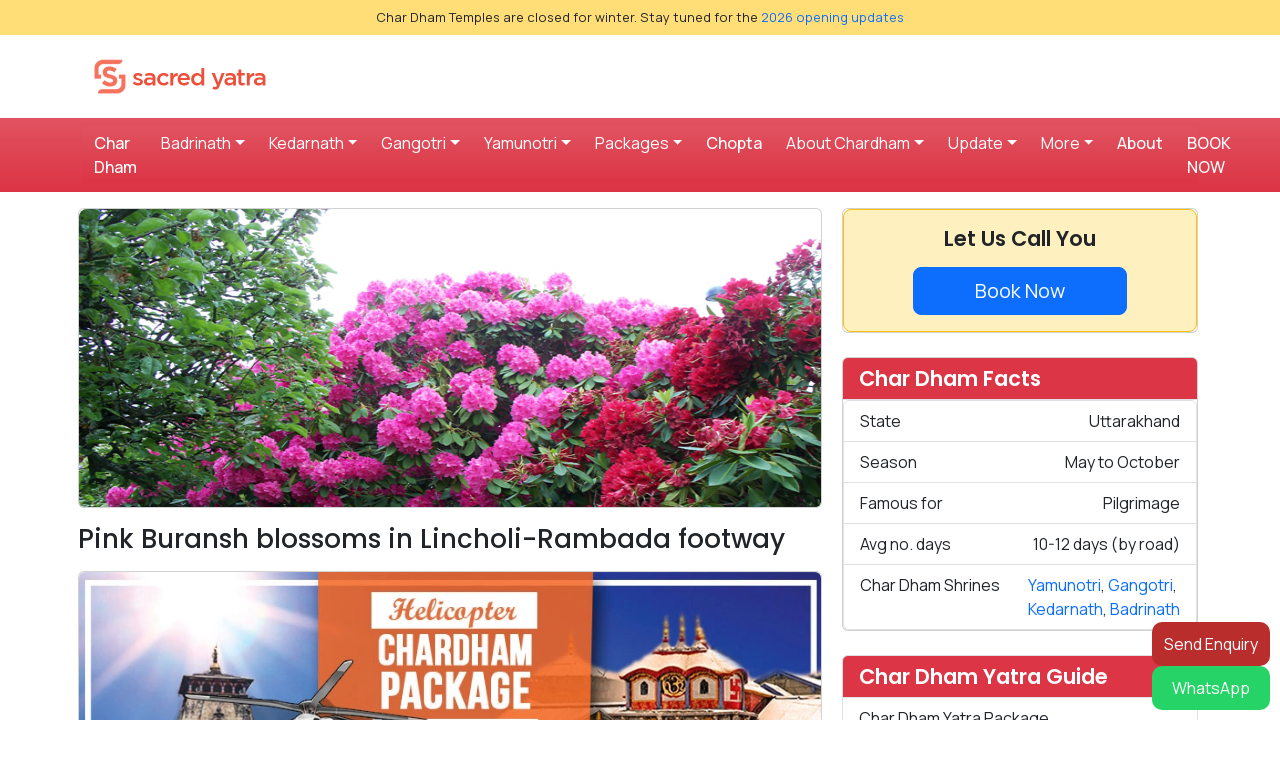

--- FILE ---
content_type: text/html; charset=UTF-8
request_url: https://www.sacredyatra.com/pink-buransh-blossoms-in-lincholi-rambada-footway.html
body_size: 31281
content:
<!DOCTYPE html PUBLIC "-//W3C//DTD XHTML 1.0 Transitional//EN" "http://www.w3.org/TR/xhtml1/DTD/xhtml1-transitional.dtd">
<html xmlns="http://www.w3.org/1999/xhtml">
<head profile="http://gmpg.org/xfn/11">
<meta http-equiv="Content-Type" content="text/html; charset=UTF-8" />

<meta name="generator" content="WordPress 6.9" /> <!-- leave this for stats -->
<link rel="stylesheet" href="https://www.sacredyatra.com/wp-content/themes/yatra/style.css?id=1769022688" type="text/css" media="screen" />
<link rel="alternate" type="application/rss+xml" title="Chardham Yatra 2026 RSS Feed" href="https://www.sacredyatra.com/feed" />
<link rel="pingback" href="https://www.sacredyatra.com/xmlrpc.php" />
<link rel="shortcut icon" href="/favicon.ico" />
<meta name='robots' content='index, follow, max-image-preview:large, max-snippet:-1, max-video-preview:-1' />

	<!-- This site is optimized with the Yoast SEO plugin v26.6 - https://yoast.com/wordpress/plugins/seo/ -->
	<title>Pink Buransh blossoms in Lincholi Rambada footway</title>
	<link rel="canonical" href="https://www.sacredyatra.com/pink-buransh-blossoms-in-lincholi-rambada-footway.html" />
	<meta property="og:locale" content="en_US" />
	<meta property="og:type" content="article" />
	<meta property="og:title" content="Pink Buransh blossoms in Lincholi Rambada footway" />
	<meta property="og:description" content="The fourth and important stop on the pedestrian route of Kedarnath Yatra is Linchauli. After the catastrophy this is the place which has seen the biggest change after the revival as the footway route. The efforts of constructing a helipad and availing other major facilities on he ground level are underway. Travellers will have to..." />
	<meta property="og:url" content="https://www.sacredyatra.com/pink-buransh-blossoms-in-lincholi-rambada-footway.html" />
	<meta property="og:site_name" content="Chardham Yatra 2026" />
	<meta property="article:published_time" content="2015-04-16T12:04:46+00:00" />
	<meta property="og:image" content="https://www.sacredyatra.com/wp-content/uploads/2015/04/Pink-Buransh-blossoms-in-Lincholi-Rambada-footway.jpg" />
	<meta property="og:image:width" content="670" />
	<meta property="og:image:height" content="400" />
	<meta property="og:image:type" content="image/jpeg" />
	<meta name="author" content="Sacred Yatra" />
	<meta name="twitter:card" content="summary_large_image" />
	<meta name="twitter:label1" content="Written by" />
	<meta name="twitter:data1" content="Sacred Yatra" />
	<meta name="twitter:label2" content="Est. reading time" />
	<meta name="twitter:data2" content="1 minute" />
	<script type="application/ld+json" class="yoast-schema-graph">{"@context":"https://schema.org","@graph":[{"@type":"WebPage","@id":"https://www.sacredyatra.com/pink-buransh-blossoms-in-lincholi-rambada-footway.html","url":"https://www.sacredyatra.com/pink-buransh-blossoms-in-lincholi-rambada-footway.html","name":"Pink Buransh blossoms in Lincholi Rambada footway","isPartOf":{"@id":"https://www.sacredyatra.com/#website"},"primaryImageOfPage":{"@id":"https://www.sacredyatra.com/pink-buransh-blossoms-in-lincholi-rambada-footway.html#primaryimage"},"image":{"@id":"https://www.sacredyatra.com/pink-buransh-blossoms-in-lincholi-rambada-footway.html#primaryimage"},"thumbnailUrl":"https://www.sacredyatra.com/wp-content/uploads/2015/04/Pink-Buransh-blossoms-in-Lincholi-Rambada-footway.jpg","datePublished":"2015-04-16T12:04:46+00:00","author":{"@id":"https://www.sacredyatra.com/#/schema/person/bb9bde4b88777c73c7df4aaeaa1781f5"},"breadcrumb":{"@id":"https://www.sacredyatra.com/pink-buransh-blossoms-in-lincholi-rambada-footway.html#breadcrumb"},"inLanguage":"en-US","potentialAction":[{"@type":"ReadAction","target":["https://www.sacredyatra.com/pink-buransh-blossoms-in-lincholi-rambada-footway.html"]}]},{"@type":"ImageObject","inLanguage":"en-US","@id":"https://www.sacredyatra.com/pink-buransh-blossoms-in-lincholi-rambada-footway.html#primaryimage","url":"https://www.sacredyatra.com/wp-content/uploads/2015/04/Pink-Buransh-blossoms-in-Lincholi-Rambada-footway.jpg","contentUrl":"https://www.sacredyatra.com/wp-content/uploads/2015/04/Pink-Buransh-blossoms-in-Lincholi-Rambada-footway.jpg","width":670,"height":400,"caption":"Pink Buransh blossoms in Lincholi-Rambada footway"},{"@type":"BreadcrumbList","@id":"https://www.sacredyatra.com/pink-buransh-blossoms-in-lincholi-rambada-footway.html#breadcrumb","itemListElement":[{"@type":"ListItem","position":1,"name":"Home","item":"https://www.sacredyatra.com/"},{"@type":"ListItem","position":2,"name":"Pink Buransh blossoms in Lincholi-Rambada footway"}]},{"@type":"WebSite","@id":"https://www.sacredyatra.com/#website","url":"https://www.sacredyatra.com/","name":"Char Dham Yatra 2026","description":"Best Char Dham Yatra Travel Guide for 2026 in Uttarakhand. Chardham Yatra Guide with Discounted Packages, News, Hotels.","alternateName":"Chardham Yatra 2026","potentialAction":[{"@type":"SearchAction","target":{"@type":"EntryPoint","urlTemplate":"https://www.sacredyatra.com/?s={search_term_string}"},"query-input":{"@type":"PropertyValueSpecification","valueRequired":true,"valueName":"search_term_string"}}],"inLanguage":"en-US"},{"@type":"Person","@id":"https://www.sacredyatra.com/#/schema/person/bb9bde4b88777c73c7df4aaeaa1781f5","name":"Sacred Yatra","url":"https://www.sacredyatra.com/author/renu"}]}</script>
	<!-- / Yoast SEO plugin. -->


<link rel="alternate" title="oEmbed (JSON)" type="application/json+oembed" href="https://www.sacredyatra.com/wp-json/oembed/1.0/embed?url=https%3A%2F%2Fwww.sacredyatra.com%2Fpink-buransh-blossoms-in-lincholi-rambada-footway.html" />
<link rel="alternate" title="oEmbed (XML)" type="text/xml+oembed" href="https://www.sacredyatra.com/wp-json/oembed/1.0/embed?url=https%3A%2F%2Fwww.sacredyatra.com%2Fpink-buransh-blossoms-in-lincholi-rambada-footway.html&#038;format=xml" />
<meta property="fb:app_id" content="152123033344592" /><meta property="og:title" content="Pink Buransh blossoms in Lincholi-Rambada footway"/><meta property="og:url" content="https://www.sacredyatra.com/pink-buransh-blossoms-in-lincholi-rambada-footway.html"/><meta property="article:published_time" content="April 16, 2015" /><meta property="article:modified_time" content="April 16, 2015" /><meta property="article:publisher" content="https://www.facebook.com/sacredyatra/" /><meta property="og:type" content="article"/><meta property="og:image" content="https://www.sacredyatra.com/wp-content/uploads/2015/04/Pink-Buransh-blossoms-in-Lincholi-Rambada-footway.jpg"/><meta name="thumbnail" content="https://www.sacredyatra.com/wp-content/uploads/2015/04/Pink-Buransh-blossoms-in-Lincholi-Rambada-footway.jpg" />
<style id='wp-img-auto-sizes-contain-inline-css' type='text/css'>
img:is([sizes=auto i],[sizes^="auto," i]){contain-intrinsic-size:3000px 1500px}
/*# sourceURL=wp-img-auto-sizes-contain-inline-css */
</style>

<style id='wp-emoji-styles-inline-css' type='text/css'>

	img.wp-smiley, img.emoji {
		display: inline !important;
		border: none !important;
		box-shadow: none !important;
		height: 1em !important;
		width: 1em !important;
		margin: 0 0.07em !important;
		vertical-align: -0.1em !important;
		background: none !important;
		padding: 0 !important;
	}
/*# sourceURL=wp-emoji-styles-inline-css */
</style>
<link rel='stylesheet' id='wp-block-library-css' href='https://www.sacredyatra.com/wp-includes/css/dist/block-library/style.min.css?ver=6.9' type='text/css' media='all' />
<style id='wp-block-library-inline-css' type='text/css'>
/*wp_block_styles_on_demand_placeholder:697124e077836*/
/*# sourceURL=wp-block-library-inline-css */
</style>
<style id='classic-theme-styles-inline-css' type='text/css'>
/*! This file is auto-generated */
.wp-block-button__link{color:#fff;background-color:#32373c;border-radius:9999px;box-shadow:none;text-decoration:none;padding:calc(.667em + 2px) calc(1.333em + 2px);font-size:1.125em}.wp-block-file__button{background:#32373c;color:#fff;text-decoration:none}
/*# sourceURL=/wp-includes/css/classic-themes.min.css */
</style>
<link rel='stylesheet' id='grw-public-main-css-css' href='https://www.sacredyatra.com/wp-content/plugins/widget-google-reviews/assets/css/public-main.css?ver=6.9' type='text/css' media='all' />
<link rel='stylesheet' id='wpdiscuz-frontend-css-css' href='https://www.sacredyatra.com/wp-content/plugins/wpdiscuz/themes/default/style.css?ver=7.6.42' type='text/css' media='all' />
<style id='wpdiscuz-frontend-css-inline-css' type='text/css'>
 #wpdcom .wpd-blog-administrator .wpd-comment-label{color:#ffffff;background-color:#00B38F;border:none}#wpdcom .wpd-blog-administrator .wpd-comment-author, #wpdcom .wpd-blog-administrator .wpd-comment-author a{color:#00B38F}#wpdcom.wpd-layout-1 .wpd-comment .wpd-blog-administrator .wpd-avatar img{border-color:#00B38F}#wpdcom.wpd-layout-2 .wpd-comment.wpd-reply .wpd-comment-wrap.wpd-blog-administrator{border-left:3px solid #00B38F}#wpdcom.wpd-layout-2 .wpd-comment .wpd-blog-administrator .wpd-avatar img{border-bottom-color:#00B38F}#wpdcom.wpd-layout-3 .wpd-blog-administrator .wpd-comment-subheader{border-top:1px dashed #00B38F}#wpdcom.wpd-layout-3 .wpd-reply .wpd-blog-administrator .wpd-comment-right{border-left:1px solid #00B38F}#wpdcom .wpd-blog-editor .wpd-comment-label{color:#ffffff;background-color:#00B38F;border:none}#wpdcom .wpd-blog-editor .wpd-comment-author, #wpdcom .wpd-blog-editor .wpd-comment-author a{color:#00B38F}#wpdcom.wpd-layout-1 .wpd-comment .wpd-blog-editor .wpd-avatar img{border-color:#00B38F}#wpdcom.wpd-layout-2 .wpd-comment.wpd-reply .wpd-comment-wrap.wpd-blog-editor{border-left:3px solid #00B38F}#wpdcom.wpd-layout-2 .wpd-comment .wpd-blog-editor .wpd-avatar img{border-bottom-color:#00B38F}#wpdcom.wpd-layout-3 .wpd-blog-editor .wpd-comment-subheader{border-top:1px dashed #00B38F}#wpdcom.wpd-layout-3 .wpd-reply .wpd-blog-editor .wpd-comment-right{border-left:1px solid #00B38F}#wpdcom .wpd-blog-author .wpd-comment-label{color:#ffffff;background-color:#00B38F;border:none}#wpdcom .wpd-blog-author .wpd-comment-author, #wpdcom .wpd-blog-author .wpd-comment-author a{color:#00B38F}#wpdcom.wpd-layout-1 .wpd-comment .wpd-blog-author .wpd-avatar img{border-color:#00B38F}#wpdcom.wpd-layout-2 .wpd-comment .wpd-blog-author .wpd-avatar img{border-bottom-color:#00B38F}#wpdcom.wpd-layout-3 .wpd-blog-author .wpd-comment-subheader{border-top:1px dashed #00B38F}#wpdcom.wpd-layout-3 .wpd-reply .wpd-blog-author .wpd-comment-right{border-left:1px solid #00B38F}#wpdcom .wpd-blog-contributor .wpd-comment-label{color:#ffffff;background-color:#00B38F;border:none}#wpdcom .wpd-blog-contributor .wpd-comment-author, #wpdcom .wpd-blog-contributor .wpd-comment-author a{color:#00B38F}#wpdcom.wpd-layout-1 .wpd-comment .wpd-blog-contributor .wpd-avatar img{border-color:#00B38F}#wpdcom.wpd-layout-2 .wpd-comment .wpd-blog-contributor .wpd-avatar img{border-bottom-color:#00B38F}#wpdcom.wpd-layout-3 .wpd-blog-contributor .wpd-comment-subheader{border-top:1px dashed #00B38F}#wpdcom.wpd-layout-3 .wpd-reply .wpd-blog-contributor .wpd-comment-right{border-left:1px solid #00B38F}#wpdcom .wpd-blog-subscriber .wpd-comment-label{color:#ffffff;background-color:#00B38F;border:none}#wpdcom .wpd-blog-subscriber .wpd-comment-author, #wpdcom .wpd-blog-subscriber .wpd-comment-author a{color:#00B38F}#wpdcom.wpd-layout-2 .wpd-comment .wpd-blog-subscriber .wpd-avatar img{border-bottom-color:#00B38F}#wpdcom.wpd-layout-3 .wpd-blog-subscriber .wpd-comment-subheader{border-top:1px dashed #00B38F}#wpdcom .wpd-blog-wpseo_manager .wpd-comment-label{color:#ffffff;background-color:#00B38F;border:none}#wpdcom .wpd-blog-wpseo_manager .wpd-comment-author, #wpdcom .wpd-blog-wpseo_manager .wpd-comment-author a{color:#00B38F}#wpdcom.wpd-layout-1 .wpd-comment .wpd-blog-wpseo_manager .wpd-avatar img{border-color:#00B38F}#wpdcom.wpd-layout-2 .wpd-comment .wpd-blog-wpseo_manager .wpd-avatar img{border-bottom-color:#00B38F}#wpdcom.wpd-layout-3 .wpd-blog-wpseo_manager .wpd-comment-subheader{border-top:1px dashed #00B38F}#wpdcom.wpd-layout-3 .wpd-reply .wpd-blog-wpseo_manager .wpd-comment-right{border-left:1px solid #00B38F}#wpdcom .wpd-blog-wpseo_editor .wpd-comment-label{color:#ffffff;background-color:#00B38F;border:none}#wpdcom .wpd-blog-wpseo_editor .wpd-comment-author, #wpdcom .wpd-blog-wpseo_editor .wpd-comment-author a{color:#00B38F}#wpdcom.wpd-layout-1 .wpd-comment .wpd-blog-wpseo_editor .wpd-avatar img{border-color:#00B38F}#wpdcom.wpd-layout-2 .wpd-comment .wpd-blog-wpseo_editor .wpd-avatar img{border-bottom-color:#00B38F}#wpdcom.wpd-layout-3 .wpd-blog-wpseo_editor .wpd-comment-subheader{border-top:1px dashed #00B38F}#wpdcom.wpd-layout-3 .wpd-reply .wpd-blog-wpseo_editor .wpd-comment-right{border-left:1px solid #00B38F}#wpdcom .wpd-blog-post_author .wpd-comment-label{color:#ffffff;background-color:#00B38F;border:none}#wpdcom .wpd-blog-post_author .wpd-comment-author, #wpdcom .wpd-blog-post_author .wpd-comment-author a{color:#00B38F}#wpdcom .wpd-blog-post_author .wpd-avatar img{border-color:#00B38F}#wpdcom.wpd-layout-1 .wpd-comment .wpd-blog-post_author .wpd-avatar img{border-color:#00B38F}#wpdcom.wpd-layout-2 .wpd-comment.wpd-reply .wpd-comment-wrap.wpd-blog-post_author{border-left:3px solid #00B38F}#wpdcom.wpd-layout-2 .wpd-comment .wpd-blog-post_author .wpd-avatar img{border-bottom-color:#00B38F}#wpdcom.wpd-layout-3 .wpd-blog-post_author .wpd-comment-subheader{border-top:1px dashed #00B38F}#wpdcom.wpd-layout-3 .wpd-reply .wpd-blog-post_author .wpd-comment-right{border-left:1px solid #00B38F}#wpdcom .wpd-blog-guest .wpd-comment-label{color:#ffffff;background-color:#00B38F;border:none}#wpdcom .wpd-blog-guest .wpd-comment-author, #wpdcom .wpd-blog-guest .wpd-comment-author a{color:#00B38F}#wpdcom.wpd-layout-3 .wpd-blog-guest .wpd-comment-subheader{border-top:1px dashed #00B38F}#comments, #respond, .comments-area, #wpdcom{}#wpdcom .ql-editor > *{color:#777777}#wpdcom .ql-editor::before{}#wpdcom .ql-toolbar{border:1px solid #DDDDDD;border-top:none}#wpdcom .ql-container{border:1px solid #DDDDDD;border-bottom:none}#wpdcom .wpd-form-row .wpdiscuz-item input[type="text"], #wpdcom .wpd-form-row .wpdiscuz-item input[type="email"], #wpdcom .wpd-form-row .wpdiscuz-item input[type="url"], #wpdcom .wpd-form-row .wpdiscuz-item input[type="color"], #wpdcom .wpd-form-row .wpdiscuz-item input[type="date"], #wpdcom .wpd-form-row .wpdiscuz-item input[type="datetime"], #wpdcom .wpd-form-row .wpdiscuz-item input[type="datetime-local"], #wpdcom .wpd-form-row .wpdiscuz-item input[type="month"], #wpdcom .wpd-form-row .wpdiscuz-item input[type="number"], #wpdcom .wpd-form-row .wpdiscuz-item input[type="time"], #wpdcom textarea, #wpdcom select{border:1px solid #DDDDDD;color:#777777}#wpdcom .wpd-form-row .wpdiscuz-item textarea{border:1px solid #DDDDDD}#wpdcom input::placeholder, #wpdcom textarea::placeholder, #wpdcom input::-moz-placeholder, #wpdcom textarea::-webkit-input-placeholder{}#wpdcom .wpd-comment-text{color:#777777}#wpdcom .wpd-thread-head .wpd-thread-info{border-bottom:2px solid #00B38F}#wpdcom .wpd-thread-head .wpd-thread-info.wpd-reviews-tab svg{fill:#00B38F}#wpdcom .wpd-thread-head .wpdiscuz-user-settings{border-bottom:2px solid #00B38F}#wpdcom .wpd-thread-head .wpdiscuz-user-settings:hover{color:#00B38F}#wpdcom .wpd-comment .wpd-follow-link:hover{color:#00B38F}#wpdcom .wpd-comment-status .wpd-sticky{color:#00B38F}#wpdcom .wpd-thread-filter .wpdf-active{color:#00B38F;border-bottom-color:#00B38F}#wpdcom .wpd-comment-info-bar{border:1px dashed #33c3a6;background:#e6f8f4}#wpdcom .wpd-comment-info-bar .wpd-current-view i{color:#00B38F}#wpdcom .wpd-filter-view-all:hover{background:#00B38F}#wpdcom .wpdiscuz-item .wpdiscuz-rating > label{color:#DDDDDD}#wpdcom .wpdiscuz-item .wpdiscuz-rating:not(:checked) > label:hover, .wpdiscuz-rating:not(:checked) > label:hover ~ label{}#wpdcom .wpdiscuz-item .wpdiscuz-rating > input ~ label:hover, #wpdcom .wpdiscuz-item .wpdiscuz-rating > input:not(:checked) ~ label:hover ~ label, #wpdcom .wpdiscuz-item .wpdiscuz-rating > input:not(:checked) ~ label:hover ~ label{color:#FFED85}#wpdcom .wpdiscuz-item .wpdiscuz-rating > input:checked ~ label:hover, #wpdcom .wpdiscuz-item .wpdiscuz-rating > input:checked ~ label:hover, #wpdcom .wpdiscuz-item .wpdiscuz-rating > label:hover ~ input:checked ~ label, #wpdcom .wpdiscuz-item .wpdiscuz-rating > input:checked + label:hover ~ label, #wpdcom .wpdiscuz-item .wpdiscuz-rating > input:checked ~ label:hover ~ label, .wpd-custom-field .wcf-active-star, #wpdcom .wpdiscuz-item .wpdiscuz-rating > input:checked ~ label{color:#FFD700}#wpd-post-rating .wpd-rating-wrap .wpd-rating-stars svg .wpd-star{fill:#DDDDDD}#wpd-post-rating .wpd-rating-wrap .wpd-rating-stars svg .wpd-active{fill:#FFD700}#wpd-post-rating .wpd-rating-wrap .wpd-rate-starts svg .wpd-star{fill:#DDDDDD}#wpd-post-rating .wpd-rating-wrap .wpd-rate-starts:hover svg .wpd-star{fill:#FFED85}#wpd-post-rating.wpd-not-rated .wpd-rating-wrap .wpd-rate-starts svg:hover ~ svg .wpd-star{fill:#DDDDDD}.wpdiscuz-post-rating-wrap .wpd-rating .wpd-rating-wrap .wpd-rating-stars svg .wpd-star{fill:#DDDDDD}.wpdiscuz-post-rating-wrap .wpd-rating .wpd-rating-wrap .wpd-rating-stars svg .wpd-active{fill:#FFD700}#wpdcom .wpd-comment .wpd-follow-active{color:#ff7a00}#wpdcom .page-numbers{color:#555;border:#555 1px solid}#wpdcom span.current{background:#555}#wpdcom.wpd-layout-1 .wpd-new-loaded-comment > .wpd-comment-wrap > .wpd-comment-right{background:#FFFAD6}#wpdcom.wpd-layout-2 .wpd-new-loaded-comment.wpd-comment > .wpd-comment-wrap > .wpd-comment-right{background:#FFFAD6}#wpdcom.wpd-layout-2 .wpd-new-loaded-comment.wpd-comment.wpd-reply > .wpd-comment-wrap > .wpd-comment-right{background:transparent}#wpdcom.wpd-layout-2 .wpd-new-loaded-comment.wpd-comment.wpd-reply > .wpd-comment-wrap{background:#FFFAD6}#wpdcom.wpd-layout-3 .wpd-new-loaded-comment.wpd-comment > .wpd-comment-wrap > .wpd-comment-right{background:#FFFAD6}#wpdcom .wpd-follow:hover i, #wpdcom .wpd-unfollow:hover i, #wpdcom .wpd-comment .wpd-follow-active:hover i{color:#00B38F}#wpdcom .wpdiscuz-readmore{cursor:pointer;color:#00B38F}.wpd-custom-field .wcf-pasiv-star, #wpcomm .wpdiscuz-item .wpdiscuz-rating > label{color:#DDDDDD}.wpd-wrapper .wpd-list-item.wpd-active{border-top:3px solid #00B38F}#wpdcom.wpd-layout-2 .wpd-comment.wpd-reply.wpd-unapproved-comment .wpd-comment-wrap{border-left:3px solid #FFFAD6}#wpdcom.wpd-layout-3 .wpd-comment.wpd-reply.wpd-unapproved-comment .wpd-comment-right{border-left:1px solid #FFFAD6}#wpdcom .wpd-prim-button{background-color:#07B290;color:#FFFFFF}#wpdcom .wpd_label__check i.wpdicon-on{color:#07B290;border:1px solid #83d9c8}#wpd-bubble-wrapper #wpd-bubble-all-comments-count{color:#1DB99A}#wpd-bubble-wrapper > div{background-color:#1DB99A}#wpd-bubble-wrapper > #wpd-bubble #wpd-bubble-add-message{background-color:#1DB99A}#wpd-bubble-wrapper > #wpd-bubble #wpd-bubble-add-message::before{border-left-color:#1DB99A;border-right-color:#1DB99A}#wpd-bubble-wrapper.wpd-right-corner > #wpd-bubble #wpd-bubble-add-message::before{border-left-color:#1DB99A;border-right-color:#1DB99A}.wpd-inline-icon-wrapper path.wpd-inline-icon-first{fill:#1DB99A}.wpd-inline-icon-count{background-color:#1DB99A}.wpd-inline-icon-count::before{border-right-color:#1DB99A}.wpd-inline-form-wrapper::before{border-bottom-color:#1DB99A}.wpd-inline-form-question{background-color:#1DB99A}.wpd-inline-form{background-color:#1DB99A}.wpd-last-inline-comments-wrapper{border-color:#1DB99A}.wpd-last-inline-comments-wrapper::before{border-bottom-color:#1DB99A}.wpd-last-inline-comments-wrapper .wpd-view-all-inline-comments{background:#1DB99A}.wpd-last-inline-comments-wrapper .wpd-view-all-inline-comments:hover,.wpd-last-inline-comments-wrapper .wpd-view-all-inline-comments:active,.wpd-last-inline-comments-wrapper .wpd-view-all-inline-comments:focus{background-color:#1DB99A}#wpdcom .ql-snow .ql-tooltip[data-mode="link"]::before{content:"Enter link:"}#wpdcom .ql-snow .ql-tooltip.ql-editing a.ql-action::after{content:"Save"}.comments-area{width:auto}
/*# sourceURL=wpdiscuz-frontend-css-inline-css */
</style>
<link rel='stylesheet' id='wpdiscuz-fa-css' href='https://www.sacredyatra.com/wp-content/plugins/wpdiscuz/assets/third-party/font-awesome-5.13.0/css/fa.min.css?ver=7.6.42' type='text/css' media='all' />
<link rel='stylesheet' id='wpdiscuz-combo-css-css' href='https://www.sacredyatra.com/wp-content/plugins/wpdiscuz/assets/css/wpdiscuz-combo-no_quill.min.css?ver=6.9' type='text/css' media='all' />
<script type="text/javascript" defer="defer" src="https://www.sacredyatra.com/wp-content/plugins/widget-google-reviews/assets/js/public-main.js?ver=6.9" id="grw-public-main-js-js"></script>
<script type="text/javascript" src="https://www.sacredyatra.com/wp-includes/js/jquery/jquery.min.js?ver=3.7.1" id="jquery-core-js"></script>
<script type="text/javascript" src="https://www.sacredyatra.com/wp-includes/js/jquery/jquery-migrate.min.js?ver=3.4.1" id="jquery-migrate-js"></script>
<link rel="https://api.w.org/" href="https://www.sacredyatra.com/wp-json/" /><link rel="alternate" title="JSON" type="application/json" href="https://www.sacredyatra.com/wp-json/wp/v2/posts/2977" /><link rel='shortlink' href='https://www.sacredyatra.com/?p=2977' />

<meta property="article:publisher" content="https://www.facebook.com/sacredyatra" />
<meta property="article:author" content="Chardham" />
<meta property="article:tag" content="Char Dham" />
<meta property="article:tag" content="Badrinath" />
<meta property="article:tag" content="Kedarnath" />
<meta property="article:tag" content="Gangotri" />
<meta property="article:tag" content="Yamunotri" />
<meta property="article:section" content="Travel" />

<meta name="viewport" content="width=device-width, initial-scale=1.0, maximum-scale=1.0, user-scalable=no">
<link rel="preconnect" href="https://fonts.googleapis.com">
<link rel="preconnect" href="https://fonts.gstatic.com" crossorigin>
<link href="https://fonts.googleapis.com/css2?family=Manrope:wght@200..800&family=Poppins:wght@300;400;500;600;700&display=swap" rel="stylesheet">

<link rel="stylesheet" href="https://use.fontawesome.com/releases/v5.7.2/css/all.css" integrity="sha384-fnmOCqbTlWIlj8LyTjo7mOUStjsKC4pOpQbqyi7RrhN7udi9RwhKkMHpvLbHG9Sr" crossorigin="anonymous">
<script src="https://kit.fontawesome.com/2b34efdebf2222.js" crossorigin="anonymous"></script>
<link rel="stylesheet" href="https://cdnjs.cloudflare.com/ajax/libs/bootstrap-icons/1.10.5/font/bootstrap-icons.min.css">

<script src="https://cdn.jsdelivr.net/npm/@popperjs/core@2.11.8/dist/umd/popper.min.js" integrity="sha384-I7E8VVD/ismYTF4hNIPjVp/Zjvgyol6VFvRkX/vR+Vc4jQkC+hVqc2pM8ODewa9r" crossorigin="anonymous"></script>
<link href="https://cdn.jsdelivr.net/npm/bootstrap@5.3.3/dist/css/bootstrap.min.css" rel="stylesheet" integrity="sha384-QWTKZyjpPEjISv5WaRU9OFeRpok6YctnYmDr5pNlyT2bRjXh0JMhjY6hW+ALEwIH" crossorigin="anonymous">
<script src="https://cdn.jsdelivr.net/npm/bootstrap@5.3.3/dist/js/bootstrap.bundle.min.js" integrity="sha384-YvpcrYf0tY3lHB60NNkmXc5s9fDVZLESaAA55NDzOxhy9GkcIdslK1eN7N6jIeHz" crossorigin="anonymous"></script>

<link rel="preconnect" href="https://pagead2.googlesyndication.com">
<link rel="preconnect" href="https://googleads.g.doubleclick.net">
<link rel="preconnect" href="https://www.googletagservices.com">
<link rel="preconnect" href="https://www.google-analytics.com">
<link rel="preconnect" href="https://www.gstatic.com">
<link rel="preconnect" href="https://fonts.gstatic.com">



<!-- Global site tag (gtag.js) - Google Analytics -->
<script async src="https://www.googletagmanager.com/gtag/js?id=G-TJSCVVJ4YG"></script>
<script>
  window.dataLayer = window.dataLayer || [];
  function gtag(){dataLayer.push(arguments);}
  gtag('js', new Date());
  gtag('config', 'G-TJSCVVJ4YG');
</script>

</head>

<body>

<header class="header">

<div class="container-fluid px-3 py-2 text-center" style="background:#ffde77; font-size:0.8rem;">Char Dham Temples are closed for winter. Stay tuned for the <a href="https://www.sacredyatra.com/char-dham-opening-closing-dates">2026 opening updates</a></div>
    
<div class="container toplogo p-4"> 
<a class="navbar-brand" href="https://www.sacredyatra.com/" title="Char Dham Yatra">
	<img src="https://www.sacredyatra.com/wp-content/themes/yatra/images/sacred-yatra-logo-v3.2.png" alt="Char Dham Yatra 2026" height="35" />
</a>
</div>

<nav class="navbar navbar-expand-lg bg-danger bg-gradient" aria-label="Offcanvas navbar large">
<div class="container">
	
	  <button class="navbar-toggler" type="button" data-bs-toggle="offcanvas" data-bs-target="#top-nav-offcanvas" aria-controls="top-nav-offcanvas">
        <span class="navbar-toggler-icon"></span>
      </button>
	  
      <div class="offcanvas offcanvas-end" tabindex="-1" id="top-nav-offcanvas" aria-labelledby="top-nav-offcanvasLabel">
        <div class="offcanvas-header">
		  <button type="button" class="btn-close text-dark" data-bs-dismiss="offcanvas" aria-label="Close"></button>
       </div>
	
<div class="offcanvas-body bg-danger bg-gradient" id="navbarSupportedContent">
	
    <ul class="navbar-nav me-auto mb-2 mb-lg-0 navtopmenu">
		<li class="nav-item nav-item-home"><a class="nav-link active text-light" aria-current="page" href="https://www.sacredyatra.com/">Char Dham</a></li>
		<li class="nav-item dropdown"><a class="nav-link dropdown-toggle" href="https://www.sacredyatra.com/badrinath" role="button" data-bs-toggle="dropdown" aria-expanded="false">Badrinath</a>
			<ul class="dropdown-menu">
				<li><a class="dropdown-item" href="https://www.sacredyatra.com/badrinath">Badrinath Travel Guide</a></li>
                <li><a class="dropdown-item" href="https://www.sacredyatra.com/badrinath-temple.html">Badrinath Temple</a></li>
                <li><a class="dropdown-item" href="https://www.sacredyatra.com/travel-packages/badrinath-packages">Badrinath Packages</a></li>
                <li><a class="dropdown-item" href="https://www.sacredyatra.com/hotels/badrinath-hotels">Badrinath Hotels</a></li>
                <li><a class="dropdown-item" href="https://www.sacredyatra.com/badrinath-location.html">How to Reach Badrinath</a></li>
                <li><a class="dropdown-item" href="https://www.sacredyatra.com/badrinath-weather.html">Weather in Badrinath</a></li>
                <li><a class="dropdown-item" href="https://www.sacredyatra.com/badrinath-pictures.html">Badrinath Pictures</a></li>
                <li><a class="dropdown-item" href="https://www.sacredyatra.com/badrinath-places-to-see.html">Places to See in Badrinath</a></li>
				<li><a class="dropdown-item" href="https://www.sacredyatra.com/badrinath-opening-and-closing-dates.html">Badrinath Opening Dates 2026</a></li>
            </ul>
        </li>
		
		<li class="nav-item dropdown"><a class="nav-link dropdown-toggle" href="https://www.sacredyatra.com/kedarnath" role="button" data-bs-toggle="dropdown" aria-expanded="false">Kedarnath</a>
			<ul class="dropdown-menu">
				<li><a class="dropdown-item" href="https://www.sacredyatra.com/kedarnath">Kedarnath Travel Guide</a></li>
                <li><a class="dropdown-item" href="https://www.sacredyatra.com/kedarnath-temple.html">Kedarnath Temple</a></li>
                <li><a class="dropdown-item" href="https://www.sacredyatra.com/travel-packages/kedarnath-packages">Kedarnath Packages</a></li>
                <li><a class="dropdown-item" href="https://www.sacredyatra.com/hotels/kedarnath-hotels">Kedarnath Hotels</a></li>
                <li><a class="dropdown-item" href="https://www.sacredyatra.com/kedarnath-location.html">How to Reach Kedarnath</a></li>
                <li><a class="dropdown-item" href="https://www.sacredyatra.com/kedarnath-weather.html">Weather in Kedarnath</a></li>
                <li><a class="dropdown-item" href="https://www.sacredyatra.com/kedarnath-pictures.html">Kedarnath Pictures</a></li>
                <li><a class="dropdown-item" href="https://www.sacredyatra.com/kedarnath-places-to-see.html">Places to See in Kedarnath</a></li>
				<li><a class="dropdown-item" href="https://www.sacredyatra.com/kedarnath-opening-and-closing-dates.html">Kedarnath Opening Dates 2026</a></li>
             </ul>
        </li>
		
		<li class="nav-item dropdown"><a class="nav-link dropdown-toggle" href="https://www.sacredyatra.com/gangotri" role="button" data-bs-toggle="dropdown" aria-expanded="false">Gangotri</a>
			<ul class="dropdown-menu">
				<li><a class="dropdown-item" href="https://www.sacredyatra.com/gangotri">Gangotri Travel Guide</a></li>
                <li><a class="dropdown-item" href="https://www.sacredyatra.com/gangotri-temple.html">Gangotri Temple</a></li>
                <li><a class="dropdown-item" href="https://www.sacredyatra.com/travel-packages/gangotri-packages">Gangotri Packages</a></li>
                <li><a class="dropdown-item" href="https://www.sacredyatra.com/hotels/gangotri-hotels">Gangotri Hotels</a></li>
                <li><a class="dropdown-item" href="https://www.sacredyatra.com/gangotri-location.html">How to Reach Gangotri</a></li>
                <li><a class="dropdown-item" href="https://www.sacredyatra.com/gangotri-weather.html">Weather in Gangotri</a></li>
                <li><a class="dropdown-item" href="https://www.sacredyatra.com/gangotri-pictures.html">Gangotri Pictures</a></li>
                <li><a class="dropdown-item" href="https://www.sacredyatra.com/gangotri-places-to-see.html">Places to See in Gangotri</a></li>
				<li><a class="dropdown-item" href="https://www.sacredyatra.com/gangotri-opening-and-closing-dates.html">Gangotri Opening Dates 2026</a></li>
            </ul>
        </li>
		
		<li class="nav-item dropdown"><a class="nav-link dropdown-toggle" href="https://www.sacredyatra.com/yamunotri" role="button" data-bs-toggle="dropdown" aria-expanded="false">Yamunotri</a>
			<ul class="dropdown-menu">
				<li><a class="dropdown-item" href="https://www.sacredyatra.com/yamunotri">Yamunotri Travel Guide</a></li>
                <li><a class="dropdown-item" href="https://www.sacredyatra.com/yamunotri-temple.html">Yamunotri Temple</a></li>
                <li><a class="dropdown-item" href="https://www.sacredyatra.com/travel-packages/yamunotri-packages">Yamunotri Packages</a></li>
                <li><a class="dropdown-item" href="https://www.sacredyatra.com/hotels/yamunotri-hotels">Yamunotri Hotels</a></li>
                <li><a class="dropdown-item" href="https://www.sacredyatra.com/yamunotri-location.html">How to Reach Yamunotri</a></li>
                <li><a class="dropdown-item" href="https://www.sacredyatra.com/yamunotri-weather.html">Weather in Yamunotri</a></li>
                <li><a class="dropdown-item" href="https://www.sacredyatra.com/yamunotri-pictures.html">Yamunotri Pictures</a></li>
                <li><a class="dropdown-item" href="https://www.sacredyatra.com/yamunotri-places-to-see.html">Places to See in Yamunotri</a></li>
				<li><a class="dropdown-item" href="https://www.sacredyatra.com/yamunotri-opening-and-closing-dates.html">Yamunotri Opening Dates 2026</a></li>
            </ul>
        </li>
		
		<li class="nav-item dropdown"><a class="nav-link dropdown-toggle" href="https://www.sacredyatra.com/travel-packages" role="button" data-bs-toggle="dropdown" aria-expanded="false">Packages</a>
			<ul class="dropdown-menu">
				<li><a class="dropdown-item" href="https://www.sacredyatra.com/travel-packages/char-dham-packages">Char Dham Packages</a></li>
				<li><a class="dropdown-item" href="https://www.sacredyatra.com/travel-packages/helicotper-tours">Char Dham By Helicopter</a></li>
				<li><a class="dropdown-item" href="https://www.sacredyatra.com/travel-packages/do-dham-packages">Do Dham Packages</a></li>
				<li><a class="dropdown-item" href="https://www.sacredyatra.com/travel-packages/teen-dham-tours">Teen Dham Packages</a></li>
				<li><a class="dropdown-item" href="https://www.sacredyatra.com/travel-packages/bike-tour-packages">Chardham Bike Tours</a></li>
				<li><a class="dropdown-item" href="https://www.sacredyatra.com/hotels">Chardham Hotels</a></li>
            </ul>
        </li>
		<li class="nav-item nav-item-home"><a class="nav-link active" aria-current="page" href="https://www.sacredyatra.com/chopta">Chopta</a></li>
		<li class="nav-item dropdown"><a class="nav-link dropdown-toggle" href="https://www.sacredyatra.com/travel-packages" role="button" data-bs-toggle="dropdown" aria-expanded="false">About Chardham</a>
			<ul class="dropdown-menu">
				<li><a class="dropdown-item" href="https://www.sacredyatra.com/char-dham-opening-closing-dates">Char Dham Opening Dates</a></li>
				<li><a class="dropdown-item" href="https://www.sacredyatra.com/char-dham-weather-guide">Char Dham Weather</a></li>
				<li><a class="dropdown-item" href="https://www.sacredyatra.com/char-dham-registrations">Char Dham Registrations</a></li>
				<li><a class="dropdown-item" href="https://www.sacredyatra.com/chardham-route-map">Chardham Yatra Route Map</a></li>
				<li><a class="dropdown-item" href="https://www.sacredyatra.com/char-dham-yatra-faqs">Chardham Faqs</a></li>
				<li><a class="dropdown-item" href="https://www.sacredyatra.com/char-dham-yatra-travel-tips">Chardham Tips</a></li>
				<li><a class="dropdown-item" href="https://www.sacredyatra.com/chardham-car-rentals.html">Char Dham Car Rentals</a></li>
				<li><a class="dropdown-item" href="https://www.sacredyatra.com/important-contact-numbers-for-chardham-yatra">Chardham Important No</a></li>
				<li><a class="dropdown-item" href="https://www.sacredyatra.com/online-puja-booking.html">Advance Puja Booking</a></li>
            </ul>
        </li>
		
		<li class="nav-item dropdown"><a class="nav-link dropdown-toggle" href="#" role="button" data-bs-toggle="dropdown" aria-expanded="false">Update</a>
			<ul class="dropdown-menu">
				<li><a class="dropdown-item" href="https://www.sacredyatra.com/blog">Articles</a></li>
				<li><a class="dropdown-item" href="https://www.sacredyatra.com/news">News</a></li>
				<li><a class="dropdown-item" href="https://www.sacredyatra.com/chardham-yatra">Starting Destinations</a></li>
				<li><a class="dropdown-item" href="https://www.sacredyatra.com/char-dham-yatra-guidelines.html">Travel Guidelines</a></li>
				<li><a class="dropdown-item" href="https://www.sacredyatra.com/partners">Chardham Tour Operators</a></li>
            </ul>
        </li>
		
		<li class="nav-item dropdown"><a class="nav-link dropdown-toggle" href="#" role="button" data-bs-toggle="dropdown" aria-expanded="false">More</a>
			<ul class="dropdown-menu">
				<li><a class="dropdown-item" href="https://www.sacredyatra.com/panch-kedar">Panch Kedar</a></li>
				<li><a class="dropdown-item" href="https://www.sacredyatra.com/panch-badri">Panch Badri</a></li>
				<li><a class="dropdown-item" href="https://www.sacredyatra.com/temples">Temples in Uttarakhand</a></li>
				<li><a class="dropdown-item" href="https://www.sacredyatra.com/treks">Treks in Uttarakhand</a></li>
            </ul>
        </li>
		<li class="nav-item nav-item-home"><a class="nav-link active" aria-current="page" href="https://www.sacredyatra.com/about-sacredyatra">About</a></li>
		<li class="nav-item nav-item-home"><a class="nav-link active" aria-current="page" href="https://www.sacredyatra.com/book-now">BOOK NOW</a></li>
    </ul>

</div>       
</div>

</div>
</nav> 

</header> 
<section class="py-3"><div class="container"><div class="row"><div class="col-md-8 px-2"><div class="row g-0"><div class="card p-0 mb-3" style="max-height:300px;overflow:hidden;"><img src="https://www.sacredyatra.com/wp-content/uploads/2015/04/Pink-Buransh-blossoms-in-Lincholi-Rambada-footway.jpg" alt="Pink Buransh blossoms in Lincholi-Rambada footway" class="card-img rounded-3 w-100"/></div></div><h1 class="mb-3">Pink Buransh blossoms in Lincholi-Rambada footway</h1><div class="card mb-2"><div class="card-body p-0">
			<a href="https://www.sacredyatra.com/travel-packages/helicotper-tours" target="_blank"><img src="https://www.sacredyatra.com/_imgs/chardham-helicopter-banner.webp" class="img-fluid rounded-2 w-100" alt="4 Dham Helicopter Package"></a>
			</div></div><div class="card"><div class="card-body"><p>The fourth and important stop on the pedestrian route of <a href="https://www.sacredyatra.com/kedarnath">Kedarnath Yatra</a> is Linchauli. After the catastrophy this is the place which has seen the biggest change after the revival as the footway route. The efforts of constructing a helipad and availing other major facilities on he ground level are underway. Travellers will have to depend mainly on this stop.</p>
<h3>Linchauli developed as main stop on Kedarnath route</h3>
<p>After 2013 calamity Linchauli has emerged as a new face on <a href="https://www.sacredyatra.com/kedarnath-location.html">Kedarnath Dham route</a>. Linchauli which is 12 km away from the Gaurikund offers enchanting view of glinting snow capped mountains, but to reach here one has to climp up the 5 km steep slope uphill. Government made emphasis to make Linchauli the major stop for pedestrian route for the yatra. A big helipad was constructed in the place, and tents are also set up because of insufficient space. GMVN has made 25 huts here, where the arrangements of accommodating around 150 pilgrims have been made. Linchauli is the only stop where the chances of staying are safer in the Kedarnath yatra route. In the inclement weather conditions travellers are made to stay here. The administration has made complete arrangements for pilgrims in Linchauli this time. Travellers will also be able to relish the breathtaking snow view from Linchauli. The recent heavy snowfall has covered the place with white sheet of gleaming snow adding to its beauty.</p>
<h3>Rare pink Buransh blossoms in heavy snowfall</h3>
<p>The heavy snowfall has covered the valley with white sheet of snow but the blooming fresh pink buransh have added to the beauty of the footway. Buransh has blossomed in Linchauli and places nearby.</p>
<p>News Source : Amar Ujala, Uttarkashi<br />
img src : <a href="http://upload.wikimedia.org/wikipedia/commons/1/1c/Garden_with_Rhododendrons.JPG" target="_blank">wikipedia</a></p>
<div class="clearfix"><strong>Published Date:</strong> April 16, 2015</div></div></div><div id="byroad" class="col-md-12 shadow rounded-3 p-4 my-4">
<h3 class="fw-semibold mb-3">Char Dham Yatra Tour Packages</h3><p>Char Dham tour packages typically begin from popular starting points such as Delhi, Haridwar, Rishikesh, or Dehradun. Pilgrims need to reach one of these locations to start their sacred Char Dham Yatra. If you are <a href="https://www.sacredyatra.com/chardham-yatra">traveling from another state in India</a>, you must arrange your journey to the starting point on your own. Alternatively, you can request your <a href="https://www.sacredyatra.com/partners">chardham tour operator</a> to organize transportation from your location to the starting point for a seamless travel experience.</p>
<p>By ensuring proper char dham travel arrangements in advance, you can avoid unnecessary hassles and focus entirely on your spiritual journey through the Char Dham circuit. Whether you choose to handle your travel or rely on your travel agent, planning ahead will make your char dham yatra stress-free and more fulfilling.</p>
<!-- Nav tabs -->
<ul class="nav nav-pills nav-pill-soft mb-1" id="myTab" role="tablist">
<li class="nav-item me-2 mb-2 me-sm-2" role="presentation">
<button class="nav-link active" id="road-tab" data-bs-toggle="tab" data-bs-target="#road" type="button" role="tab" aria-controls="road" aria-selected="true">Chardham Packages</button>
</li>
<li class="nav-item me-2 mb-2 me-sm-5" role="presentation">
<button class="nav-link" id="heli-tab" data-bs-toggle="tab" data-bs-target="#heli" type="button" role="tab" aria-controls="heli" aria-selected="false">Helicopter Packages</button>
</li>
</ul>

<!-- Tab panes -->
<div class="tab-content">

<div class="tab-pane active" id="road" role="tabpanel" aria-labelledby="road-tab" tabindex="0">
<div class="row g-0 cbox">

<div class="tiny-slider arrow-round arrow-creative arrow-blur">
<div class="tiny-slider-inner" data-autoplay="false" data-arrow="true" data-dots="false" data-items="3" data-items-lg="3" data-items-md="2" data-items-xs="1">

<div class="card border-0"><a class="stretched-link" href="https://www.sacredyatra.com/11-days-chardham-package-from-delhi.html"><img class="card-img-top imgratio2" src="https://www.sacredyatra.com/images/chardham-tour-package-ex-delhi-10n.webp" alt="11 Days Chardham Tour Package From Delhi" target="_blank"></a><div class="card-body p-3 border rounded-bottom-3 bg-light"><div class="date"><i class="bi bi-calendar-check text-dark pe-1"></i> 11 Days/ 10 Nights</div><h3 class="card-title my-2 fs-6"><a class="stretched-link text-dark" href="https://www.sacredyatra.com/11-days-chardham-package-from-delhi.html" target="_blank">11 Days Chardham Tour Package From Delhi</a></h3></div></div><div class="card border-0"><a class="stretched-link" href="https://www.sacredyatra.com/5-days-chardham-yatra-helicopter-package-from-dehradun.html"><img class="card-img-top imgratio2" src="https://www.sacredyatra.com/images/chardham-helicopter-package.webp" alt="5 Days Chardham Yatra Helicopter Package from Dehradun" target="_blank"></a><div class="card-body p-3 border rounded-bottom-3 bg-light"><div class="date"><i class="bi bi-calendar-check text-dark pe-1"></i> 5 Days/ 4 Nights</div><h3 class="card-title my-2 fs-6"><a class="stretched-link text-dark" href="https://www.sacredyatra.com/5-days-chardham-yatra-helicopter-package-from-dehradun.html" target="_blank">5 Days Chardham Yatra Helicopter Package from Dehradun</a></h3></div></div><div class="card border-0"><a class="stretched-link" href="https://www.sacredyatra.com/4-nights-chardham-yatra-helicopter-package-from-dehradun-haridwar.html"><img class="card-img-top imgratio2" src="https://www.sacredyatra.com/images/chardham-helicopter-package.webp" alt="4 Nights Chardham Yatra Helicopter Package From Dehradun/ Haridwar" target="_blank"></a><div class="card-body p-3 border rounded-bottom-3 bg-light"><div class="date"><i class="bi bi-calendar-check text-dark pe-1"></i> 5 Days/ 4 Nights</div><h3 class="card-title my-2 fs-6"><a class="stretched-link text-dark" href="https://www.sacredyatra.com/4-nights-chardham-yatra-helicopter-package-from-dehradun-haridwar.html" target="_blank">4 Nights Chardham Yatra Helicopter Package From Dehradun/ Haridwar</a></h3></div></div><div class="card border-0"><a class="stretched-link" href="https://www.sacredyatra.com/9-days-chardham-package-from-haridwar.html"><img class="card-img-top imgratio2" src="https://www.sacredyatra.com/images/chardham-tour-package-ex-haridwar-9d.webp" alt="9 Days Chardham Tour Package From Haridwar" target="_blank"></a><div class="card-body p-3 border rounded-bottom-3 bg-light"><div class="date"><i class="bi bi-calendar-check text-dark pe-1"></i> 9 Days/ 8 Nights</div><h3 class="card-title my-2 fs-6"><a class="stretched-link text-dark" href="https://www.sacredyatra.com/9-days-chardham-package-from-haridwar.html" target="_blank">9 Days Chardham Tour Package From Haridwar</a></h3></div></div><div class="card border-0"><a class="stretched-link" href="https://www.sacredyatra.com/10-days-chardham-tour-package-from-haridwar.html"><img class="card-img-top imgratio2" src="https://www.sacredyatra.com/images/chardham-package-ex-haridwar-10d.webp" alt="10 Days Chardham Tour Package From Haridwar" target="_blank"></a><div class="card-body p-3 border rounded-bottom-3 bg-light"><div class="date"><i class="bi bi-calendar-check text-dark pe-1"></i> 10 Days/ 9 Nights</div><h3 class="card-title my-2 fs-6"><a class="stretched-link text-dark" href="https://www.sacredyatra.com/10-days-chardham-tour-package-from-haridwar.html" target="_blank">10 Days Chardham Tour Package From Haridwar</a></h3></div></div><div class="card border-0"><a class="stretched-link" href="https://www.sacredyatra.com/12-days-chardham-tour-package-from-delhi.html"><img class="card-img-top imgratio2" src="https://www.sacredyatra.com/images/chardham-tour-package-ex-delhi.webp" alt="12 Days Chardham Tour Package From Delhi" target="_blank"></a><div class="card-body p-3 border rounded-bottom-3 bg-light"><div class="date"><i class="bi bi-calendar-check text-dark pe-1"></i> 12 Days/ 11 Nights</div><h3 class="card-title my-2 fs-6"><a class="stretched-link text-dark" href="https://www.sacredyatra.com/12-days-chardham-tour-package-from-delhi.html" target="_blank">12 Days Chardham Tour Package From Delhi</a></h3></div></div><div class="card border-0"><a class="stretched-link" href="https://www.sacredyatra.com/6-days-chardham-helicopter-package-from-dehradun.html"><img class="card-img-top imgratio2" src="https://www.sacredyatra.com/images/chardham-helicopter-package.webp" alt="6 Days Chardham Yatra Helicopter Package From Dehradun" target="_blank"></a><div class="card-body p-3 border rounded-bottom-3 bg-light"><div class="date"><i class="bi bi-calendar-check text-dark pe-1"></i> 6 Days/ 5 Nights</div><h3 class="card-title my-2 fs-6"><a class="stretched-link text-dark" href="https://www.sacredyatra.com/6-days-chardham-helicopter-package-from-dehradun.html" target="_blank">6 Days Chardham Yatra Helicopter Package From Dehradun</a></h3></div></div><div class="card border-0"><a class="stretched-link" href="https://www.sacredyatra.com/char-dham-yatra-package-from-delhi.html"><img class="card-img-top imgratio2" src="https://www.sacredyatra.com/images/char-dham-tour-package-by-innova.webp" alt="Char Dham Yatra Package from Delhi by Innova" target="_blank"></a><div class="card-body p-3 border rounded-bottom-3 bg-light"><div class="date"><i class="bi bi-calendar-check text-dark pe-1"></i> 12 Days/ 11 Nights</div><h3 class="card-title my-2 fs-6"><a class="stretched-link text-dark" href="https://www.sacredyatra.com/char-dham-yatra-package-from-delhi.html" target="_blank">Char Dham Yatra Package from Delhi by Innova</a></h3></div></div>	

</div>
</div>


</div>
</div>

<div class="tab-pane" id="heli" role="tabpanel" aria-labelledby="heli-tab" tabindex="0">
<div class="row g-0 cbox" id="byheli">

<div class="tiny-slider arrow-round arrow-creative arrow-blur">
<div class="tiny-slider-inner" data-autoplay="false" data-arrow="true" data-dots="false" data-items="3" data-items-lg="3" data-items-md="2" data-items-xs="1">

<div class="card border-0"><a class="stretched-link" href="https://www.sacredyatra.com/5-days-chardham-yatra-helicopter-package-from-dehradun.html"><img class="card-img-top imgratio2" src="https://www.sacredyatra.com/images/chardham-helicopter-package.webp" alt="5 Days Chardham Yatra Helicopter Package from Dehradun" target="_blank"></a><div class="card-body p-3 border rounded-bottom-3 bg-light"><div class="date"><i class="bi bi-calendar-check text-dark pe-1"></i> 5 Days/ 4 Nights</div><h3 class="card-title my-2 fs-6"><a class="stretched-link text-dark" href="https://www.sacredyatra.com/5-days-chardham-yatra-helicopter-package-from-dehradun.html" target="_blank">5 Days Chardham Yatra Helicopter Package from Dehradun</a></h3></div></div><div class="card border-0"><a class="stretched-link" href="https://www.sacredyatra.com/4-nights-chardham-yatra-helicopter-package-from-dehradun-haridwar.html"><img class="card-img-top imgratio2" src="https://www.sacredyatra.com/images/chardham-helicopter-package.webp" alt="4 Nights Chardham Yatra Helicopter Package From Dehradun/ Haridwar" target="_blank"></a><div class="card-body p-3 border rounded-bottom-3 bg-light"><div class="date"><i class="bi bi-calendar-check text-dark pe-1"></i> 5 Days/ 4 Nights</div><h3 class="card-title my-2 fs-6"><a class="stretched-link text-dark" href="https://www.sacredyatra.com/4-nights-chardham-yatra-helicopter-package-from-dehradun-haridwar.html" target="_blank">4 Nights Chardham Yatra Helicopter Package From Dehradun/ Haridwar</a></h3></div></div><div class="card border-0"><a class="stretched-link" href="https://www.sacredyatra.com/badrinath-kedarnath-helicopter-tour-from-dehradun.html"><img class="card-img-top imgratio2" src="https://www.sacredyatra.com/images/do-dham-badrinath-kedarnath-helicopter-tour-by-premair.webp" alt="Do Dham Badrinath Kedarnath Helicopter Tour From Dehradun" target="_blank"></a><div class="card-body p-3 border rounded-bottom-3 bg-light"><div class="date"><i class="bi bi-calendar-check text-dark pe-1"></i> 1 Day Travel Package</div><h3 class="card-title my-2 fs-6"><a class="stretched-link text-dark" href="https://www.sacredyatra.com/badrinath-kedarnath-helicopter-tour-from-dehradun.html" target="_blank">Do Dham Badrinath Kedarnath Helicopter Tour From Dehradun</a></h3></div></div><div class="card border-0"><a class="stretched-link" href="https://www.sacredyatra.com/badrinath-helicopter-package-from-dehradun.html"><img class="card-img-top imgratio2" src="https://www.sacredyatra.com/images/badrinath-helicopter-package-ex-dehradun-1d.webp" alt="Badrinath Helicopter Tour Package From Dehradun" target="_blank"></a><div class="card-body p-3 border rounded-bottom-3 bg-light"><div class="date"><i class="bi bi-calendar-check text-dark pe-1"></i> 1 Day Travel Package</div><h3 class="card-title my-2 fs-6"><a class="stretched-link text-dark" href="https://www.sacredyatra.com/badrinath-helicopter-package-from-dehradun.html" target="_blank">Badrinath Helicopter Tour Package From Dehradun</a></h3></div></div><div class="card border-0"><a class="stretched-link" href="https://www.sacredyatra.com/6-days-chardham-helicopter-package-from-dehradun.html"><img class="card-img-top imgratio2" src="https://www.sacredyatra.com/images/chardham-helicopter-package.webp" alt="6 Days Chardham Yatra Helicopter Package From Dehradun" target="_blank"></a><div class="card-body p-3 border rounded-bottom-3 bg-light"><div class="date"><i class="bi bi-calendar-check text-dark pe-1"></i> 6 Days/ 5 Nights</div><h3 class="card-title my-2 fs-6"><a class="stretched-link text-dark" href="https://www.sacredyatra.com/6-days-chardham-helicopter-package-from-dehradun.html" target="_blank">6 Days Chardham Yatra Helicopter Package From Dehradun</a></h3></div></div><div class="card border-0"><a class="stretched-link" href="https://www.sacredyatra.com/kedarnath-helicopter-tour-by-heritage-aviation-from-dehradun.html"><img class="card-img-top imgratio2" src="https://www.sacredyatra.com/images/kedarnath-helicopter-from-dehradun.webp" alt="Kedarnath Helicopter Tour Package from Dehradun" target="_blank"></a><div class="card-body p-3 border rounded-bottom-3 bg-light"><div class="date"><i class="bi bi-calendar-check text-dark pe-1"></i> 1 Day Travel Package</div><h3 class="card-title my-2 fs-6"><a class="stretched-link text-dark" href="https://www.sacredyatra.com/kedarnath-helicopter-tour-by-heritage-aviation-from-dehradun.html" target="_blank">Kedarnath Helicopter Tour Package from Dehradun</a></h3></div></div><div class="card border-0"><a class="stretched-link" href="https://www.sacredyatra.com/badrinath-helicopter-tour-heritage-aviation.html"><img class="card-img-top imgratio2" src="https://www.sacredyatra.com/images/badrinath-helicopter-tour-from-Dehradun-1d.webp" alt="Badrinath Helicopter Tour from Dehradun" target="_blank"></a><div class="card-body p-3 border rounded-bottom-3 bg-light"><div class="date"><i class="bi bi-calendar-check text-dark pe-1"></i> 1 Day Travel Package</div><h3 class="card-title my-2 fs-6"><a class="stretched-link text-dark" href="https://www.sacredyatra.com/badrinath-helicopter-tour-heritage-aviation.html" target="_blank">Badrinath Helicopter Tour from Dehradun</a></h3></div></div><div class="card border-0"><a class="stretched-link" href="https://www.sacredyatra.com/badrinath-kedarnath-helicopter-tour-by-heritage-aviation-from-dehradun.html"><img class="card-img-top imgratio2" src="https://www.sacredyatra.com/images/badrinath-kedarnath-do-dham-helicopter-package-1d.webp" alt="Do Dham Badrinath Kedarnath Helicopter Tour From Dehradun" target="_blank"></a><div class="card-body p-3 border rounded-bottom-3 bg-light"><div class="date"><i class="bi bi-calendar-check text-dark pe-1"></i> 1 Day Travel Package</div><h3 class="card-title my-2 fs-6"><a class="stretched-link text-dark" href="https://www.sacredyatra.com/badrinath-kedarnath-helicopter-tour-by-heritage-aviation-from-dehradun.html" target="_blank">Do Dham Badrinath Kedarnath Helicopter Tour From Dehradun</a></h3></div></div>	

</div>
</div>


</div>
</div>





</div>
<!-- end of .tab //-->
	 
<script src="https://www.sacredyatra.com/wp-content/themes/yatra/js/tiny-slider.js"></script>
<script src="https://www.sacredyatra.com/wp-content/themes/yatra/js/edu-functions.js"></script>
<link rel="stylesheet" type="text/css" href="https://www.sacredyatra.com/wp-content/themes/yatra/css/tiny-slider.css"></div><div id="comment" class="comment"><div class="bg-primary-subtle rounded-3 p-4 my-3"><h4 class="h6 pb-2"><a name="plzcomment"></a>Add Comments and Suggestions or Ask Questions about <strong>"Pink Buransh blossoms in Lincholi-Rambada footway</strong>"</h4>
<p class="fs-6">We would be glad if you can comment below and provide your valuable suggestions and feedback on Pink Buransh blossoms in Lincholi-Rambada footway. If this Pink Buransh blossoms in Lincholi-Rambada footway page have any wrong information/list or out of context content, then you can report us as well.</p>
<p class="fs-6">If you have any questions, you can also ask as in the following comments section. Our team will try to provide you answers/solutions.</p></div>    <div class="wpdiscuz_top_clearing"></div>
    <div id='comments' class='comments-area'><div id='respond' style='width: 0;height: 0;clear: both;margin: 0;padding: 0;'></div>    <div id="wpdcom" class="wpdiscuz_unauth wpd-default wpdiscuz_no_avatar wpd-layout-3 wpd-comments-open">
                    <div class="wc_social_plugin_wrapper">
                            </div>
            <div class="wpd-form-wrap">
                <div class="wpd-form-head">
                                            <div class="wpd-sbs-toggle">
                            <i class="far fa-envelope"></i> <span
                                class="wpd-sbs-title">Subscribe</span>
                            <i class="fas fa-caret-down"></i>
                        </div>
                                            <div class="wpd-auth">
                                                <div class="wpd-login">
                            <a rel="nofollow" href="https://www.sacredyatra.com/wp-login.php?redirect_to=https%3A%2F%2Fwww.sacredyatra.com%2Fpink-buransh-blossoms-in-lincholi-rambada-footway.html"><i class='fas fa-sign-in-alt'></i> Login</a>                        </div>
                    </div>
                </div>
                                                    <div class="wpdiscuz-subscribe-bar wpdiscuz-hidden">
                                                    <form action="https://www.sacredyatra.com/wp-admin/admin-ajax.php?action=wpdAddSubscription"
                                  method="post" id="wpdiscuz-subscribe-form">
                                <div class="wpdiscuz-subscribe-form-intro">Notify of </div>
                                <div class="wpdiscuz-subscribe-form-option"
                                     style="width:40%;">
                                    <select class="wpdiscuz_select" name="wpdiscuzSubscriptionType">
                                                                                    <option value="post">new follow-up comments</option>
                                                                                                                                <option
                                                value="all_comment" >new replies to my comments</option>
                                                                                </select>
                                </div>
                                                                    <div class="wpdiscuz-item wpdiscuz-subscribe-form-email">
                                        <input class="email" type="email" name="wpdiscuzSubscriptionEmail"
                                               required="required" value=""
                                               placeholder="Email"/>
                                    </div>
                                                                    <div class="wpdiscuz-subscribe-form-button">
                                    <input id="wpdiscuz_subscription_button" class="wpd-prim-button wpd_not_clicked"
                                           type="submit"
                                           value="&rsaquo;"
                                           name="wpdiscuz_subscription_button"/>
                                </div>
                                <input type="hidden" id="wpdiscuz_subscribe_form_nonce" name="wpdiscuz_subscribe_form_nonce" value="74d79f199d" /><input type="hidden" name="_wp_http_referer" value="/pink-buransh-blossoms-in-lincholi-rambada-footway.html" />                            </form>
                                                </div>
                            <div
            class="wpd-form wpd-form-wrapper wpd-main-form-wrapper" id='wpd-main-form-wrapper-0_0'>
                                        <form  method="post" enctype="multipart/form-data" data-uploading="false" class="wpd_comm_form wpd_main_comm_form"                >
                                        <div class="wpd-field-comment">
                        <div class="wpdiscuz-item wc-field-textarea">
                            <div class="wpdiscuz-textarea-wrap wpd-txt">
                                            <div class="wpd-textarea-wrap">
                <div id="wpd-editor-char-counter-0_0"
                     class="wpd-editor-char-counter"></div>
                <label style="display: none;" for="wc-textarea-0_0">Label</label>
                <textarea
                    id="wc-textarea-0_0"   placeholder="Be the First to Comment!"
                    aria-label="Be the First to Comment!" name="wc_comment"
                    class="wc_comment wpd-field"></textarea>
            </div>
            <div class="wpd-editor-buttons-right">
                            </div>
                                        </div>
                        </div>
                    </div>
                    <div class="wpd-form-foot" style='display:none;'>
                        <div class="wpdiscuz-textarea-foot">
                                                        <div class="wpdiscuz-button-actions"></div>
                        </div>
                                <div class="wpd-form-row">
                    <div class="wpd-form-col-left">
                        <div class="wpdiscuz-item wc_name-wrapper wpd-has-icon">
                                    <div class="wpd-field-icon"><i
                            class="fas fa-user"></i>
                    </div>
                                    <input id="wc_name-0_0" value="" required='required' aria-required='true'                       class="wc_name wpd-field" type="text"
                       name="wc_name"
                       placeholder="Name*"
                       maxlength="50" pattern='.{3,50}'                       title="">
                <label for="wc_name-0_0"
                       class="wpdlb">Name*</label>
                            </div>
                        <div class="wpdiscuz-item wc_email-wrapper wpd-has-icon">
                                    <div class="wpd-field-icon"><i
                            class="fas fa-at"></i>
                    </div>
                                    <input id="wc_email-0_0" value="" required='required' aria-required='true'                       class="wc_email wpd-field" type="email"
                       name="wc_email"
                       placeholder="Email*"/>
                <label for="wc_email-0_0"
                       class="wpdlb">Email*</label>
                            </div>
                    </div>
                <div class="wpd-form-col-right">
                    <div class="wc-field-submit">
                                        <input id="wpd-field-submit-0_0"
                   class="wc_comm_submit wpd_not_clicked wpd-prim-button" type="submit"
                   name="submit" value="Post Comment"
                   aria-label="Post Comment"/>
        </div>
                </div>
                    <div class="clearfix"></div>
        </div>
                            </div>
                                        <input type="hidden" class="wpdiscuz_unique_id" value="0_0"
                           name="wpdiscuz_unique_id">
                    <p style="display: none;"><input type="hidden" id="akismet_comment_nonce" name="akismet_comment_nonce" value="ea079730fa" /></p><p style="display: none !important;" class="akismet-fields-container" data-prefix="ak_"><label>&#916;<textarea name="ak_hp_textarea" cols="45" rows="8" maxlength="100"></textarea></label><input type="hidden" id="ak_js_1" name="ak_js" value="23"/><script>document.getElementById( "ak_js_1" ).setAttribute( "value", ( new Date() ).getTime() );</script></p>                </form>
                        </div>
                <div id="wpdiscuz_hidden_secondary_form" style="display: none;">
                    <div
            class="wpd-form wpd-form-wrapper wpd-secondary-form-wrapper" id='wpd-secondary-form-wrapper-wpdiscuzuniqueid' style='display: none;'>
                            <div class="wpd-secondary-forms-social-content"></div>
                <div class="clearfix"></div>
                                        <form  method="post" enctype="multipart/form-data" data-uploading="false" class="wpd_comm_form wpd-secondary-form-wrapper"                >
                                        <div class="wpd-field-comment">
                        <div class="wpdiscuz-item wc-field-textarea">
                            <div class="wpdiscuz-textarea-wrap wpd-txt">
                                            <div class="wpd-textarea-wrap">
                <div id="wpd-editor-char-counter-wpdiscuzuniqueid"
                     class="wpd-editor-char-counter"></div>
                <label style="display: none;" for="wc-textarea-wpdiscuzuniqueid">Label</label>
                <textarea
                    id="wc-textarea-wpdiscuzuniqueid"   placeholder="Join the discussion"
                    aria-label="Join the discussion" name="wc_comment"
                    class="wc_comment wpd-field"></textarea>
            </div>
            <div class="wpd-editor-buttons-right">
                            </div>
                                        </div>
                        </div>
                    </div>
                    <div class="wpd-form-foot" style='display:none;'>
                        <div class="wpdiscuz-textarea-foot">
                                                        <div class="wpdiscuz-button-actions"></div>
                        </div>
                                <div class="wpd-form-row">
                    <div class="wpd-form-col-left">
                        <div class="wpdiscuz-item wc_name-wrapper wpd-has-icon">
                                    <div class="wpd-field-icon"><i
                            class="fas fa-user"></i>
                    </div>
                                    <input id="wc_name-wpdiscuzuniqueid" value="" required='required' aria-required='true'                       class="wc_name wpd-field" type="text"
                       name="wc_name"
                       placeholder="Name*"
                       maxlength="50" pattern='.{3,50}'                       title="">
                <label for="wc_name-wpdiscuzuniqueid"
                       class="wpdlb">Name*</label>
                            </div>
                        <div class="wpdiscuz-item wc_email-wrapper wpd-has-icon">
                                    <div class="wpd-field-icon"><i
                            class="fas fa-at"></i>
                    </div>
                                    <input id="wc_email-wpdiscuzuniqueid" value="" required='required' aria-required='true'                       class="wc_email wpd-field" type="email"
                       name="wc_email"
                       placeholder="Email*"/>
                <label for="wc_email-wpdiscuzuniqueid"
                       class="wpdlb">Email*</label>
                            </div>
                    </div>
                <div class="wpd-form-col-right">
                    <div class="wc-field-submit">
                                        <input id="wpd-field-submit-wpdiscuzuniqueid"
                   class="wc_comm_submit wpd_not_clicked wpd-prim-button" type="submit"
                   name="submit" value="Post Comment"
                   aria-label="Post Comment"/>
        </div>
                </div>
                    <div class="clearfix"></div>
        </div>
                            </div>
                                        <input type="hidden" class="wpdiscuz_unique_id" value="wpdiscuzuniqueid"
                           name="wpdiscuz_unique_id">
                    <p style="display: none;"><input type="hidden" id="akismet_comment_nonce" name="akismet_comment_nonce" value="ea079730fa" /></p><p style="display: none !important;" class="akismet-fields-container" data-prefix="ak_"><label>&#916;<textarea name="ak_hp_textarea" cols="45" rows="8" maxlength="100"></textarea></label><input type="hidden" id="ak_js_2" name="ak_js" value="218"/><script>document.getElementById( "ak_js_2" ).setAttribute( "value", ( new Date() ).getTime() );</script></p>                </form>
                        </div>
                </div>
                    </div>
                        <div id="wpd-threads" class="wpd-thread-wrapper">
                <div class="wpd-thread-head">
                    <div class="wpd-thread-info "
                         data-comments-count="0">
                        <span class='wpdtc' title='0'>0</span> Comments                    </div>
                                        <div class="wpd-space"></div>
                    <div class="wpd-thread-filter">
                                            </div>
                </div>
                <div class="wpd-comment-info-bar">
                    <div class="wpd-current-view"><i
                            class="fas fa-quote-left"></i> Inline Feedbacks                    </div>
                    <div class="wpd-filter-view-all">View all comments</div>
                </div>
                                <div class="wpd-thread-list">
                    <!-- // From wpDiscuz's Caches // -->                    <div class="wpdiscuz-comment-pagination">
                                            </div>
                </div>
            </div>
                </div>
        </div>
    <div id="wpdiscuz-loading-bar"
         class="wpdiscuz-loading-bar-unauth"></div>
    <div id="wpdiscuz-comment-message"
         class="wpdiscuz-comment-message-unauth"></div>
    </div></div><!-- .col-md-8 //--><aside class="col-md-4">
	
<div class="card mb-4">
<div class="card-body bg-warning bg-opacity-25 border border-warning rounded-3">
<div class="d-grid gap-2 col-8 mx-auto text-center">
<h3 class="fw-semibold">Let Us Call You</h3>
<a type="button" class="btn btn-primary btn-lg text-center" data-bs-toggle="modal" data-bs-target="#staticBackdrop">Book Now</a>
</div>
</div>
</div>
	
	
<div class="card my-4">
	<div class="card-header border-bottom text-bg-danger"><h3 class="h5 m-0">Char Dham Facts</h3></div>
	<div class="card-body p-0">
	<ul class="list-group list-group-borderless mb-0">
		<li class="list-group-item d-flex justify-content-between"><span>State</span><span>Uttarakhand</span></li>
		<li class="list-group-item d-flex justify-content-between"><span>Season</span><span>May to October</span></li>
		<li class="list-group-item d-flex justify-content-between"><span>Famous for</span><span>Pilgrimage</span></li>
		<li class="list-group-item d-flex justify-content-between"><span>Avg no. days</span><span>10-12 days (by road)</span></li>
		<li class="list-group-item d-flex justify-content-between"><span>Char Dham Shrines</span><span><a href="https://www.sacredyatra.com/yamunotri">Yamunotri</a>, <a href="https://www.sacredyatra.com/gangotri">Gangotri</a>, <br><a href="https://www.sacredyatra.com/kedarnath">Kedarnath</a>, <a href="https://www.sacredyatra.com/badrinath">Badrinath</a></span></li>
	</ul>
	</div>
	</div><div class="list-group my-4">
			<h3 class="list-group-item text-bg-danger h5 mb-0">Char Dham Yatra Guide</h3>
			<a class="list-group-item list-group-item-action" href="https://www.sacredyatra.com/char-dham-yatra-tour-package" target="_blank">Char Dham Yatra Package</a>
			<a class="list-group-item list-group-item-action" href="https://www.sacredyatra.com/char-dham-weather-guide">Char Dham Weather</a>
			<a class="list-group-item list-group-item-action" href="https://www.sacredyatra.com/char-dham-yatra-faqs">Char Dham FAQs</a>		
			<a class="list-group-item list-group-item-action" href="https://www.sacredyatra.com/char-dham-yatra-travel-tips">Char Dham Tips</a>
			<a class="list-group-item list-group-item-action" href="https://www.sacredyatra.com/chardham-car-rentals.html">Char Dham Car Rental</a>
			<a class="list-group-item list-group-item-action" href="https://www.sacredyatra.com/char-dham-road-status">Chardham Road Status</a>
			<a class="list-group-item list-group-item-action" href="https://www.sacredyatra.com/char-dham-travel-agents">Best Chardham Travel Agents</a>
			<a class="list-group-item list-group-item-action" href="https://www.sacredyatra.com/trains-for-chardham-yatra">Trains for Chardham Yatra</a>
			<a class="list-group-item list-group-item-action" href="https://www.sacredyatra.com/flights-to-dehradun-for-char-dham-yatra">Flights for Chardham Yatra</a>
			<a class="list-group-item list-group-item-action" href="https://www.sacredyatra.com/char-dham-opening-closing-dates">Char Dham Opening and Closing Dates</a>
			<a class="list-group-item list-group-item-action" href="https://www.sacredyatra.com/temples">Temples of Uttarakhand</a>	
		</div><div class="list-group my-4"><h3 class="list-group-item text-bg-danger h5 mb-0"><a class="text-white" href="https://www.sacredyatra.com/travel-packages">Char Dham Packages 2026</a></h3><a class="list-group-item list-group-item-action" href="https://www.sacredyatra.com/book-kedarnath-helicopter-ticket.html">Kedarnath Helicopter Ticket Online Booking</a><a class="list-group-item list-group-item-action" href="https://www.sacredyatra.com/winter-chardham-yatra-package-from-rishikesh.html">Winter Chardham Yatra Package from Rishikesh</a><a class="list-group-item list-group-item-action" href="https://www.sacredyatra.com/2-nights-badrinath-package-from-haridwar.html">2 Nights 3 Days Badrinath Package From Haridwar</a><a class="list-group-item list-group-item-action" href="https://www.sacredyatra.com/11-days-chardham-package-from-delhi.html">11 Days Chardham Tour Package From Delhi</a><a class="list-group-item list-group-item-action" href="https://www.sacredyatra.com/5-days-chardham-yatra-helicopter-package-from-dehradun.html">5 Days Chardham Yatra Helicopter Package from Dehradun</a><a class="list-group-item list-group-item-action" href="https://www.sacredyatra.com/4-nights-chardham-yatra-helicopter-package-from-dehradun-haridwar.html">4 Nights Chardham Yatra Helicopter Package From Dehradun/ Haridwar</a></div>
</aside>
</div><!-- .row //--></div><!-- .container //--></section><!-- end of .section //-->	
<hr class="border border-danger border-2 my-4 opacity-75"><section class="fbooking">
<div class="container">
<div class="row justify-content-md-center">
	<h2 class="text-center fw-semibold text-danger mb-4 g-0"> Planning a Trip? <u class="link-offset-3 text-dark">Confirm Your Booking Below</u></h2>
<div class="col-md-6 px-2">
	<a name="booking"></a>
	<style>
    #quick-booking-form-modal label { font-size:13px; padding:0 0 4px 4px; }
	#quick-booking-form-modal input,
	#quick-booking-form-modal select,
	#quick-booking-form-modal textarea { margin-bottom:10px; border-radius:4px; font-size:15px; }
	.datetimepicker { font-size:14px; padding:8px!important; }
</style>

<div class="bookingcform" id="quick-booking-form-modal"> 
<div class="text-bg-danger rounded-3 px-3 p-2 my-2 mt-0">
<small>SacredYatra <strong>DOES NOT accept booking for Kedarnath Helicopter Tickets</strong>. Stay Away from agents and cyber frauds claiming to offer Kedarnath Heli Tickets. <a class="text-light fw-bold px-3" href="https://www.sacredyatra.com/book-kedarnath-helicopter-ticket.html" target="_blank">Learn More &rarr;</a></small>
</div>

<form id="contact-form" method="post" action="https://www.euttaranchal.com/lead-mgmt/eutn-send-lead.php" role="form">

<div class="messages"></div>
<div class="controls card shadow rounded-3 py-3 px-4">


<div class="row">

<div class="col-sm-6 px-1">

<div class="col-sm-12 p-0">
<div class="form-group">
<!-- <label>Tour Date *</label> //-->
<div class="input-group date">
<input id="tour_start_date_modal" name="tour_start_date" class="form-control" size="" type="text" value="" placeholder="Travel Date" required="required" data-error="Tour date is required.">
</div>
<div class="help-block with-errors"></div>
</div>
</div>


<div class="col-sm-12 p-0">
<div class="form-group">
<!-- <label for="form_name">Name *</label> //-->
<input id="customer_full_name" type="text" name="customer_full_name" class="form-control" placeholder="Name" required="required" data-error="Name is required.">
<div class="help-block with-errors"></div>
</div>
</div>


<div class="col-sm-12 p-0">
<div class="form-group">
<!-- <label for="form_email">Email *</label> //-->
<input id="customer_email" type="email" name="customer_email" class="form-control" placeholder="Email" required="required" data-error="Valid email is required.">
<div class="help-block with-errors"></div>
</div>
</div>

<div class="col-sm-12 p-0">
<div class="form-group">
<!-- <label for="form_phone">Phone *</label> //-->
<input id="customer_mobile" type="tel" name="customer_mobile" class="form-control" placeholder="Mobile - 10 digits only" required="required" data-error="Valid phone is required.">
<div class="help-block with-errors"></div>
</div>
</div>

</div>
<div class="col-sm-6 px-1">


<div class="col-sm-12 p-0">
<div class="form-group">
<!-- <label for="form_name">Package Type</label> //-->
<select name="tour_type" class="form-control" aria-invalid="false" required><option value="">Select Package</option><option value="Char Dham">Char Dham</option><option value="Chardham By Helicopter">Chardham By Helicopter</option><option value="Do Dham - Badrinath Kedarnath">Do Dham - Badrinath Kedarnath</option><option value="Do Dham - Gangotri Yamunotri">Do Dham - Gangotri Yamunotri</option><option value="Transport Only">Transport Only</option><option value="Custom Plan">Custom Plan</option></select>
<div class="help-block with-errors"></div>
</div>
</div>

<div class="col-sm-12 p-0">
<div class="form-group">
<!-- <label for="form_name">Budget</label> //-->
<select name="tour_budget" class="form-control" aria-required="true" aria-invalid="false" required><option value="">Select Budget</option><option value="Low Cost Budget">Low Cost Budget</option><option value="Deluxe">Deluxe</option><option value="Luxury">Luxury</option></select>
<div class="help-block with-errors"></div>
</div>
</div>


<div class="col-sm-12 p-0">

<div class="form-group">
<!-- <label for="form_name">Departure City</label> //-->
<select name="tour_departure_city" class="form-control" aria-invalid="false" required><option value="">Departure City</option><option value="Delhi NCR">Delhi NCR</option><option value="Rishikesh">Rishikesh</option><option value="Haridwar">Haridwar</option><option value="Dehradun">Dehradun</option><option value="Others">Others</option></select>
<div class="help-block with-errors"></div>
</div>
</div>



<div class="col-sm-12 p-0">

<div class="form-group">
<!-- <label for="form_name">Adults</label> //-->
<select name="tour_adults" class="form-control" aria-required="true" aria-invalid="false" required><option value="">Adults</option><option value="1">1</option><option value="2">2</option><option value="3">3</option><option value="4">4</option><option value="5">5</option><option value="6">6</option><option value="6+">6+</option></select>
<div class="help-block with-errors"></div>
</div>

</div>



</div>


<div class="col-md-12 p-0">
<div class="form-group">
<!-- <label for="form_message">Special Requirements</label> //-->
<textarea id="customer_requirements" name="customer_requirements" class="form-control" placeholder="Your Requirement" rows="3" required="required" data-error="Please,leave us a requirement."></textarea>
<div class="g-recaptcha my-2" data-sitekey="6LfJ7H4UAAAAAITZ8wu61PuGN-SpI7Bxpk6DNNzS"></div>

</div>
</div>


<div class="col-md-12 p-0">
<input name="submit" type="submit" class="btn btn-lg btn-danger btn-send mb-0" value="Send Enquiry">
<input type="hidden" name="lead_type" value="package" />
<input type="hidden" name="src_website" value="sacredyatra.com" />
<input type="hidden" name="lead_destination" value="char-dham" />
<input type="hidden" name="lead_state" value="uttarakhand" />
<input type="hidden" name="lead_region" value="north-india" />
<input type="hidden" name="return_url" value="https%3A%2F%2Fwww.sacredyatra.com%2Fthank-you" />
<input type="hidden" name="booking_id_prefix" value="CHAR DHAM" />
<input type="hidden" name="lead_category" value="char-dham" />
<!--optiopnal parameters//-->
<input type="hidden" name="tour_duration" value="" />
<input type="hidden" name="vehicle_required" value="" />
<input type="hidden" name="vehicle_reqd_for" value="" />
<input type="hidden" name="tour_drop_city" value="" />
	
<input type="hidden" class="utm_source" name="utm_source" id="utm_source" value="" />
<input type="hidden" class="utm_medium" name="utm_medium" id="utm_medium" value="" />
<input type="hidden" class="utm_campaign" name="utm_campaign" id="utm_campaign" value="" />
</div>

</div>
</div>

</form>

<div class="bg-primary-subtle rounded-3 px-3 p-2 my-2"><i class="bi bi-chat-right-quote"></i> <small>You enquiry will be sent to our network agents partners who will reach out to you with a relevant tour package offer. Package prices are subject to change as per vendors, tour date and group size.</small></div>

<script src='https://www.google.com/recaptcha/api.js'></script>
<link href="https://www.sacredyatra.com/wp-content/themes/SacredYatra/css/bootstrap-datetimepicker.min.css" rel="stylesheet" media="screen">
<script type="text/javascript" src="https://www.sacredyatra.com/wp-content/themes/SacredYatra/js/jquery-1.8.3.min.js" charset="UTF-8"></script>
<script type="text/javascript" src="https://www.sacredyatra.com/wp-content/themes/SacredYatra/js/bootstrap-datetimepicker.js" charset="UTF-8"></script>
<script type="text/javascript">
    $('.form_datetime').datetimepicker({
        //language:  'fr',
        weekStart: 1,
        todayBtn:  1,
		autoclose: 1,
		todayHighlight: 1,
		startView: 2,
		forceParse: 0,
        showMeridian: 1
    });
	$('.form_date').datetimepicker({
        language:  'fr',
        weekStart: 1,
        todayBtn:  1,
		autoclose: 1,
		todayHighlight: 1,
		startView: 2,
		minView: 2,
		forceParse: 0
    });
	$('.form_time').datetimepicker({
        language:  'fr',
        weekStart: 1,
        todayBtn:  1,
		autoclose: 1,
		todayHighlight: 1,
		startView: 1,
		minView: 0,
		maxView: 1,
		forceParse: 0
    });
    $('#tour_start_date').datetimepicker({
		autoclose: 1,
		startDate: '0d',
		format: "dd MM yyyy",
		minView: 2,
		maxView: 2,
        startDate: new Date() // Disable previous dates
    });
    
    $('#tour_start_date_modal').datetimepicker({
		autoclose: 1,
		startDate: '0d',
		format: "dd MM yyyy",
		minView: 2,
		maxView: 2,
        startDate: new Date() // Disable previous dates
    });
	
	$("#contact-form").submit(function(event) {

	   var recaptcha = $("#g-recaptcha-response").val();
	   if (recaptcha === "") {
		  event.preventDefault();
		  alert("Please check the recaptcha");
	   }
	});
	

</script>

</div></div>

<div class="col-md-4 px-2">
<div class="card shadow mb-4">
<div class="card-header border-bottom text-bg-danger"><h3 class="h5">Easy Steps to Book Char Dham Package</h3></div>
<div class="card-body" style="background:#FFFAF6;">
	<div class="card-title d-flex align-items-center m-0"><span class="h1 fw-bold px-3">1.</span> <span class="h5 fw-semibold"><a href="#booking"><u>Click Here</u></a> to tell us your travel PLAN</span></div>
    <p class="card-text">We will analyze your requirements & find best Char Dham travel agents/operators whose expertise matches your travel request.</p>
	<hr class="my-3">
    <h5 class="card-title d-flex align-items-center m-0"><span class="h1 fw-bold px-3">2.</span> <span class="h5 fw-semibold">Get upto 3 quotes in your MAILBOX</span></h5>
 	<p class="card-text">Get contacted by upto 3 selected Char Dham travel agents/operators. They  will  provide you the best Char Dham  itinerary option according to your budget.</p>
	<hr class="my-3">
    <h5 class="card-title d-flex align-items-center m-0"><span class="h1 fw-bold px-3">3.</span> <span class="h5 fw-semibold">Choose Best Travel PLAN</span></h5>
  	<p class="card-text">Choose best option among them & enjoy the trip. Give us your feedback </p>
</div>
</div>
</div>

</div>
</div>
</section>


<hr class="border border-danger border-2 my-5 opacity-75">
 
 <div class="footerbar">
<div class="container">
<div class="row">


<div class="col-md-4 footerlogo pt-4">
<div class="text-left mb-2"><img style="height:48px;" class="img-fluid" src="https://www.sacredyatra.com/wp-content/themes/yatra/images/sacred-yatra-logo-v3.2.png" alt="Char Dham Yatra 2026"></div>
SacredYatra.com organizes budget and deluxe luxury tours to various hindu pilgrimage destinations in India. SacredYatra offer Char Dham Travel Guide with latest Chardham Packages and & Hotels
<ul class="list-inline text-center p-4">
	<li class="list-inline-item"><a href="https://www.facebook.com/sacredyatra/" target="_blank"><i class="bi bi-facebook fs-2 text-dark"></i></a></li>
	<li class="list-inline-item"><a href="https://www.instagram.com/sacredyatra"><i class="bi bi-instagram fs-2 text-dark"></i></a></li>
	<li class="list-inline-item"><a href="#"><i class="bi bi-youtube fs-2 text-dark"></i></a></li>
</ul>	
</div><!-- end of .col-xs-4 //-->


<div class="col-md-8">
<div class="footertab">

<ul class="nav nav-underline justify-content-center" id="myTab" role="tablist">
	<li class="nav-item" role="presentation">
		<button class="nav-link active pt-0 pb-1 px-2 mb-2 mt-0 fs-5 text-primary-emphasis" id="price-tab" data-bs-toggle="tab" data-bs-target="#packages" type="button" role="tab" aria-controls="packages" aria-selected="true">Packages</button>
	</li>
	<li class="nav-item" role="presentation">
		<button class="nav-link pt-0 pb-1 px-2 mb-2 mt-0 fs-5 text-primary-emphasis" id="inclusions-tab" data-bs-toggle="tab" data-bs-target="#hotels" type="button" role="tab" aria-controls="hotels" aria-selected="false">Hotels</button>
	</li>
	<li class="nav-item" role="presentation">
		<button class="nav-link pt-0 pb-1 px-2 mb-2 mt-0 fs-5 text-primary-emphasis" id="exclusion-tab" data-bs-toggle="tab" data-bs-target="#destinations" type="button" role="tab" aria-controls="destinations" aria-selected="false">Destinations</button>
	</li>
</ul>

	
<div class="tab-content" id="myTabContent">

<div class="tab-pane fade show active alert alert-light" id="packages" role="tabpanel" aria-labelledby="packages-tab">
<div class="row">
<h4 class="h6 pb-1">Char Dham Yatra Packages</h4>
	<div class="col-md-4">
		<ul class="list-unstyled">
		  <li><a href="https://www.sacredyatra.com/travel-packages/char-dham-packages">Char Dham Packages</a></li>
		  <li><a href="https://www.sacredyatra.com/travel-packages/helicotper-tours">Chardham Helicopter Packages</a></li>
		  <li><a href="https://www.sacredyatra.com/travel-packages/do-dham-packages">Do Dham Packages</a></li> 
		  <li><a href="https://www.sacredyatra.com/travel-packages/teen-dham-tours">Teen Dham Tours</a></li>
		</ul>
	</div>
	<div class="col-md-4">
		<ul class="list-unstyled">
		<li><a href="https://www.sacredyatra.com/travel-packages/badrinath-packages">Badrinath Packages</a></li>
		  <li><a href="https://www.sacredyatra.com/travel-packages/kedarnath-packages">Kedarnath Packages</a></li>
		  <li><a href="https://www.sacredyatra.com/travel-packages/gangotri-packages">Gangotri Packages</a></li>
		  <li><a href="https://www.sacredyatra.com/travel-packages/yamunotri-packages">Yamunotri Packages</a></li> 
		</ul>
	</div>
	<div class="col-md-4">
		<ul class="list-unstyled">  
		  <li><a href="https://www.sacredyatra.com/travel-packages/leisure-hotels">Chardham Leisure Hotels</a></li>
		  <li><a href="https://www.sacredyatra.com/travel-packages/fixed-departure-tours">Fixed Departure Tours</a></li>	
		  <li><a href="https://www.sacredyatra.com/travel-packages/winter-char-dham-packages">Winter Chardham Packages</a></li>
		  <li><a href="https://www.sacredyatra.com/travel-packages/hemkund-tours">Hemkund Tours</a></li>
		</ul>
	</div>
</div>
</div> <!-- end of 4dham-packages //-->


<div class="tab-pane fade alert alert-light" id="hotels" role="tabpanel" aria-labelledby="hotels-tab">
<div class="row">
<h4 class="h6 pb-1">Char Dham Hotels</h4>
	<div class="col-sm-4 padding-0">
		<ul class="list-unstyled"> 
		  <li><a href="https://www.sacredyatra.com/hotels">Chardham Hotels</a></li>
		  <li><a href="https://www.sacredyatra.com/hotels/badrinath-hotels">Hotels in Badrinath</a></li>
		  <li><a href="https://www.sacredyatra.com/hotels/kedarnath-hotels">Hotels in Kedarnath</a></li>
		  <li><a href="https://www.sacredyatra.com/hotels/gangotri-hotels">Hotels in Gangotri</a></li>
		  <li><a href="https://www.sacredyatra.com/hotels/yamunotri-hotels">Hotels in Yamunotri</a></li>
		 </ul>
	</div> 
	<div class="col-sm-4 padding-0">
		<ul class="list-unstyled"> 
		  <li><a href="https://www.sacredyatra.com/hotels/barkot-hotels">Hotels in Barkot</a> </li>
		  <li><a href="https://www.sacredyatra.com/hotels/joshimath-hotels">Hotels in Joshimath</a> </li>	
		  <li><a href="https://www.sacredyatra.com/hotels/auli-hotels">Hotels in Auli</a> </li>		  
		  <li><a href="https://www.sacredyatra.com/hotels/srinagar-garhwal-hotels">Hotels in Srinagar</a> </li>
		  <li><a href="https://www.sacredyatra.com/hotels/devprayag-hotels">Hotels in Devprayag</a> </li>
		 </ul>
	</div>
	<div class="col-sm-4 padding-0">
		<ul class="list-unstyled"> 
		  <li><a href="https://www.sacredyatra.com/hotels/guptkashi-hotels">Hotels in Guptkashi</a> </li>
		  <li><a href="https://www.sacredyatra.com/hotels/harsil-hotels">Hotels in Harsil</a> </li>
		  <li><a href="https://www.sacredyatra.com/hotels/ukhimath-hotels">Hotels in Ukhimath</a> </li>
		  <li><a href="https://www.sacredyatra.com/hotels/uttarkashi-hotels">Hotels in Uttarkashi</a> </li>
		 </ul>
	</div>
</div>	
</div><!-- end of 4dham-hotels //-->

<div class="tab-pane fade alert alert-light" id="destinations" role="tabpanel" aria-labelledby="destinations-tab">
<div class="row">
<h4 class="h6 pb-1">Destinations</h4>
	<div class="col-sm-3 col-xs-6 padding-0">
		<ul class="list-unstyled"> 
		  <li><a href="https://www.sacredyatra.com/augustmuni">Augustmuni</a></li>
		  <li><a href="https://www.sacredyatra.com/auli">Auli</a></li>
		  <li><a href="https://www.sacredyatra.com/dehradun">Dehradun</a></li>
		  <li><a href="https://www.sacredyatra.com/rishikesh">Rishikesh</a></li>
		  <li><a href="https://www.sacredyatra.com/haridwar">Haridwar</a></li>
		  <li><a href="https://www.sacredyatra.com/chamba">Chamba</a></li>
		  <li><a href="https://www.sacredyatra.com/chopta">Chopta</a></li>
		  </ul> 
	  </div>
	  <div class="col-sm-3 col-xs-6 padding-0">
		<ul class="list-unstyled"> 
		  <li><a href="https://www.sacredyatra.com/barkot">Barkot</a></li>
		  <li><a href="https://www.sacredyatra.com/gopeshwar">Gopeshwar</a></li>
		  <li><a href="https://www.sacredyatra.com/govindghat">Govindghat</a></li>
		  <li><a href="https://www.sacredyatra.com/guptakashi">GuptaKashi</a></li>
		  <li><a href="https://www.sacredyatra.com/hanumanchatti">Hanumanchatti</a></li>
		  <li><a href="https://www.sacredyatra.com/harsil">Harsil</a></li>
		  <li><a href="https://www.sacredyatra.com/devprayag">DevPrayag</a></li>
		  </ul>
	  </div>
	  <div class="col-sm-3 col-xs-6 padding-0">
		 <ul class="list-unstyled"> 
		  <li><a href="https://www.sacredyatra.com/pipalkoti">PipalKoti</a></li>
		  <li><a href="https://www.sacredyatra.com/rudraprayag">Rudraprayag</a></li>
		  <li><a href="https://www.sacredyatra.com/sayanachatti">Sayanachatti</a></li>
		  <li><a href="https://www.sacredyatra.com/sitapur">Sitapur</a></li>
		  <li><a href="https://www.sacredyatra.com/srinagar-garhwal">Srinagar Garhwal</a></li>
		  <li><a href="https://www.sacredyatra.com/tehri">Tehri</a></li>
	      <li><a href="https://www.sacredyatra.com/uttarkashi">Uttarkashi</a></li>
		  <li><a href="https://www.sacredyatra.com/joshimath">Joshimath</a></li>
		 </ul>
      </div>
	  <div class="col-sm-3 col-xs-6 padding-0">
		 <ul class="list-unstyled"> 
		  <li><a href="https://www.sacredyatra.com/phata">Phata</a></li>
		  <li><a href="https://www.sacredyatra.com/dharasu">Dharasu</a></li>
    	  <li><a href="https://www.sacredyatra.com/gaumukh">Gaumukh</a></li>
		  <li><a href="https://www.sacredyatra.com/gaurikund">GauriKund</a></li>
		  <li><a href="https://www.sacredyatra.com/karanprayag">Karanprayag</a></li>
		  <li><a href="https://www.sacredyatra.com/nandprayag">NandPrayag</a></li>
		  <li><a href="https://www.sacredyatra.com/ukhimath">Ukhimath</a></li>
		  <li><a href="https://www.sacredyatra.com/jankichatti">Jankichatti</a></li>
	     </ul>
	  </div>
</div>	  	 
</div><!-- end of 4dham-destinations //--> 

</div><!-- end of .tab-content //-->
</div><!-- end of .footertab //-->
</div><!-- end of .col-xs-8 //-->


</div><!-- end of .row //-->	
</div><!-- end of .container //-->	
</div><!-- end of .footerbar //-->
<footer>

<footer class="footerlinks p-4">
<div class="container border-top pt-4">

Sacred Yatra - <a href="https://www.sacredyatra.com/">Char Dham Yatra 2026</a> : www.sacredyatra.com :: &copy; All Right Reserved : <a href="https://www.sacredyatra.com/contact">Contact us</a> : <a href="https://www.sacredyatra.com/sitemap">Sitemap</a> : <a href="https://www.sacredyatra.com/privacy-policy">Privacy Policy</a> : Disclaimer  : <a href="https://www.sacredyatra.com/terms-and-conditions" target="_blank">Terms and Conditions</a>  : <a href="https://tours.sacredyatra.com/amarnath/">Amarnath Yatra 2026</a> : <a href="https://tours.sacredyatra.com/vaishno-devi/">Vaishno Devi</a>
<br>

<strong>Important Note</strong>: <em>Registration is compulsory for CharDham Yatra. Know more about <a href="https://www.sacredyatra.com/char-dham-registrations">Char Dham Yatra Registrations</a></em>

</div>
</footer>


<!-- Modal -->
<div class="modal fade" id="staticBackdrop" data-bs-backdrop="static" data-bs-keyboard="false" tabindex="-1" aria-labelledby="staticBackdropLabel" aria-hidden="true">
  <div class="modal-dialog">
    <div class="modal-content bg-light">
      <div class="modal-header py-2 bg-primary text-light">
        <h4 class="modal-title fs-5" id="staticBackdropLabel" style="font-weight:300 !important;">Get Tour Details</h4>
        <button type="button" class="btn-close bg-light p-1" data-bs-dismiss="modal" aria-label="Close"></button>
      </div>
      <div class="modal-body p-2 pb-0">
       <style>
    #quick-booking-form-modal label { font-size:13px; padding:0 0 4px 4px; }
	#quick-booking-form-modal input,
	#quick-booking-form-modal select,
	#quick-booking-form-modal textarea { margin-bottom:10px; border-radius:4px; font-size:15px; }
	.datetimepicker { font-size:14px; padding:8px!important; }
</style>

<div class="bookingcform" id="quick-booking-form-modal"> 
<div class="rounded-3 px-3 p-2 my-2 mt-0" style="background:#e4eefe; font-size:0.85rem;">
	SacredYatra <strong style="font-weight:500;">DOES NOT accept booking for Kedarnath Helicopter Tickets</strong>. <a href="https://www.sacredyatra.com/book-kedarnath-helicopter-ticket.html" target="_blank" style="color:#436599;">Protect yourself from Kedarnath Heli Tickets Fraud</a>.
</div>

<form id="contact-form" method="post" action="https://www.euttaranchal.com/lead-mgmt/eutn-send-lead.php" role="form">

<div class="messages"></div>
<div class="controls card shadow rounded-3 py-3 px-4">

<div class="row">

	<div class="col-12 col-lg-6 p-0 pe-md-2">
		<div class="form-group">
			<!-- <label>Tour Date *</label> //-->
			<div class="input-group date">
				<input id="tour_start_date" name="tour_start_date" class="form-control" size="" type="text" value="" placeholder="Travel Date" required="required" data-error="Tour date is required.">
			</div>
			<div class="help-block with-errors"></div>
		</div>
	</div>


	<div class="col-12 col-lg-6 p-0">
		<div class="form-group">
			<!-- <label for="form_name">Name *</label> //-->
			<input id="customer_full_name" type="text" name="customer_full_name" class="form-control" placeholder="Name" required="required" data-error="Name is required.">
			<div class="help-block with-errors"></div>
		</div>
	</div>

</div>


<div class="row">
	<div class="col-12 col-lg-6 p-0 pe-md-2">
		<div class="form-group">
			<!-- <label for="form_email">Email *</label> //-->
			<input id="customer_email" type="email" name="customer_email" class="form-control" placeholder="Email" required="required" data-error="Valid email is required.">
			<div class="help-block with-errors"></div>
		</div>
	</div>

	<div class="col-12 col-lg-6 p-0">
		<div class="form-group">
			<!-- <label for="form_phone">Phone *</label> //-->
			<input id="customer_mobile" type="tel" name="customer_mobile" class="form-control" placeholder="Mobile - 10 digits only" required="required" data-error="Valid phone is required.">
			<div class="help-block with-errors"></div>
		</div>
	</div>

</div>

<div class="row">
	<div class="col-12 col-lg-6 p-0 pe-md-2">
		<div class="form-group">
			<!-- <label for="form_name">Package Type</label> //-->
			<select name="tour_type" class="form-select" aria-invalid="false" required>
				<option value="">Select Package</option>
				<option value="Char Dham">Char Dham</option>
				<option value="Chardham By Helicopter">Chardham By Helicopter</option>
				<option value="Do Dham - Badrinath Kedarnath">Do Dham - Badrinath Kedarnath</option>
				<option value="Do Dham - Gangotri Yamunotri">Do Dham - Gangotri Yamunotri</option>
				<option value="Transport Only">Transport Only</option>
				<option value="Custom Plan">Custom Plan</option>
			</select>
			<div class="help-block with-errors"></div>
		</div>
	</div>

	<div class="col-12 col-lg-6 p-0">
		<div class="form-group">
			<!-- <label for="form_name">Budget</label> //-->
			<select name="tour_budget" class="form-select" aria-required="true" aria-invalid="false" required>
				<option value="">Select Budget</option>
				<option value="Low Cost Budget">Low Cost Budget</option>
				<option value="Deluxe">Deluxe</option>
				<option value="Luxury">Luxury</option>
			</select>
			<div class="help-block with-errors"></div>
		</div>
	</div>
</div>

<div class="row">

	<div class="col-6 p-0 pe-2 pe-md-2">
		<div class="form-group">
			<select name="tour_departure_city" class="form-select" aria-invalid="false" required>
				<option value="">Departure City</option>
				<option value="Delhi NCR">Delhi NCR</option>
				<option value="Rishikesh">Rishikesh</option>
				<option value="Haridwar">Haridwar</option>
				<option value="Dehradun">Dehradun</option>
				<option value="Others">Others</option>
			</select>
			<div class="help-block with-errors"></div>
		</div>
	</div>



	<div class="col-6 p-0">

		<div class="form-group">
			<select name="tour_adults" class="form-select" aria-required="true" aria-invalid="false" required>
				<option value="">Adults</option>
				<option value="1">1</option>
				<option value="2">2</option>
				<option value="3">3</option>
				<option value="4">4</option>
				<option value="5">5</option>
				<option value="6">6</option>
				<option value="6+">6+</option>
			</select>
			<div class="help-block with-errors"></div>
		</div>

	</div>
</div>

<div class="row">
	<div class="col-md-12 p-0">
		<div class="form-group">
			<!-- <label for="form_message">Special Requirements</label> //-->
			<textarea id="customer_requirements" name="customer_requirements" class="form-control" placeholder="Your Requirement" rows="2" required="required" data-error="Please,leave us a requirement."></textarea>
			<div class="g-recaptcha my-2" data-sitekey="6LfJ7H4UAAAAAITZ8wu61PuGN-SpI7Bxpk6DNNzS"></div>

		</div>
	</div>
</div>

<div class="row">
	<div class="col-md-12 p-0">
		<input name="submit" type="submit" class="btn btn-md btn-primary btn-send mb-0 px-3" value="Send Enquiry"> <button type="button" class="btn btn-secondary" data-bs-dismiss="modal">Close</button>
		<input type="hidden" name="lead_type" value="package" />
		<input type="hidden" name="src_website" value="sacredyatra.com" />
		<input type="hidden" name="lead_destination" value="char-dham" />
		<input type="hidden" name="lead_state" value="uttarakhand" />
		<input type="hidden" name="lead_region" value="north-india" />
		<input type="hidden" name="return_url" value="https%3A%2F%2Fwww.sacredyatra.com%2Fthank-you" />
		<input type="hidden" name="booking_id_prefix" value="CHAR DHAM" />
		<input type="hidden" name="lead_category" value="char-dham" />
		<!--optiopnal parameters//-->
		<input type="hidden" name="tour_duration" value="" />
		<input type="hidden" name="vehicle_required" value="" />
		<input type="hidden" name="vehicle_reqd_for" value="" />
		<input type="hidden" name="tour_drop_city" value="" />
	    <input type="hidden" class="utm_source" name="utm_source" id="utm_source" value="" />
        <input type="hidden" class="utm_medium" name="utm_medium" id="utm_medium" value="" />
        <input type="hidden" class="utm_campaign" name="utm_campaign" id="utm_campaign" value="" />

	</div>
</div>

</div>

</form>

<div class="bg-primary-subtle rounded-3 px-3 p-2 my-2"><i class="bi bi-chat-right-quote"></i> <small>Your enquiry will be sent to our partner agents who will contact you with a relevant package offer. Package prices are subject to change as per vendors, tour date & group size.</small></div>

<script src='https://www.google.com/recaptcha/api.js'></script>
<link href="https://www.sacredyatra.com/wp-content/themes/SacredYatra/css/bootstrap-datetimepicker.min.css" rel="stylesheet" media="screen">
<script type="text/javascript" src="https://www.sacredyatra.com/wp-content/themes/SacredYatra/js/jquery-1.8.3.min.js" charset="UTF-8"></script>
<script type="text/javascript" src="https://www.sacredyatra.com/wp-content/themes/SacredYatra/js/bootstrap-datetimepicker.js" charset="UTF-8"></script>
<script type="text/javascript">
    $('.form_datetime').datetimepicker({
        //language:  'fr',
        weekStart: 1,
        todayBtn:  1,
		autoclose: 1,
		todayHighlight: 1,
		startView: 2,
		forceParse: 0,
        showMeridian: 1
    });
	$('.form_date').datetimepicker({
        language:  'fr',
        weekStart: 1,
        todayBtn:  1,
		autoclose: 1,
		todayHighlight: 1,
		startView: 2,
		minView: 2,
		forceParse: 0
    });
	$('.form_time').datetimepicker({
        language:  'fr',
        weekStart: 1,
        todayBtn:  1,
		autoclose: 1,
		todayHighlight: 1,
		startView: 1,
		minView: 0,
		maxView: 1,
		forceParse: 0
    });
    $('#tour_start_date').datetimepicker({
		autoclose: 1,
		startDate: '0d',
		format: "dd MM yyyy",
		minView: 2,
		maxView: 2,
        startDate: new Date() // Disable previous dates
    });
    
    $('#tour_start_date_modal').datetimepicker({
		autoclose: 1,
		startDate: '0d',
		format: "dd MM yyyy",
		minView: 2,
		maxView: 2,
        startDate: new Date() // Disable previous dates
    });
	
	$("#contact-form").submit(function(event) {

	   var recaptcha = $("#g-recaptcha-response").val();
	   if (recaptcha === "") {
		  event.preventDefault();
		  alert("Please check the recaptcha");
	   }
	});
	

</script>

</div>      </div>      
    </div>
  </div>
</div>

<script>
	$(document).ready(function(){
		setTimeout(function() {
			$("#staticBackdrop").modal('show');
		}, 35000);		
	});
</script>

<script>
document.addEventListener("DOMContentLoaded", function(){
    const dropdowns = document.querySelectorAll('.dropdown');

    dropdowns.forEach(function(dropdown) {
        dropdown.addEventListener('mouseenter', function() {
            this.classList.add('show');
            this.querySelector('.dropdown-menu').classList.add('show');
        });

        dropdown.addEventListener('mouseleave', function() {
            this.classList.remove('show');
            this.querySelector('.dropdown-menu').classList.remove('show');
        });
    });
});
</script>

<script src="https://code.jquery.com/jquery-3.6.3.min.js"></script>
<script src="https://www.sacredyatra.com/wp-content/themes/yatra/js/moreless.js"></script>
<script>
  $(function () {
  $(".readmore").moreLess({
    moreLabel: "Read More &rang;&rang;",
    lessLabel: "&lang;&lang; Read Less",
    moreClass: "read-more-link btn btn-danger btn-sm my-2",
    lessClass: "read-less-link btn btn-danger btn-sm my-2",
    wordsCount: 45,
  });
});
</script>

<!-- Expand/Collapse Scripts Start -->
<script>
document.addEventListener("DOMContentLoaded", function(event) { 
var acc = document.getElementsByClassName("accordion");
var panel = document.getElementsByClassName('panel');
var i;
for (i = 0; i < acc.length; i++) {
    acc[i].onclick = function(){
        this.classList.toggle("active");
        this.nextElementSibling.classList.toggle("show");
    }
}
});
</script> 
<!-- Expand/Collapse Scripts Ends -->

<script>
$(document).ready(function () {
    // Extract UTM params from URL (if available)
    function getParam(name) {
        let url = new URL(window.location.href);
        return url.searchParams.get(name);
    }

    let utmSource = getParam("utm_source");
    let utmMedium = getParam("utm_medium");
	let utmCampaign = getParam("utm_campaign");

    // Send them to PHP to store in session
    $.post("/utm-session.php", {
        utm_source: utmSource,
        utm_medium: utmMedium,
		utm_campaign: utmCampaign
    }, function(response) {
        // Response contains stored UTM values
        let data = JSON.parse(response);
		// $("#utm_source").val(data.utm_source);
        // $("#utm_medium").val(data.utm_medium);
	    // $("#utm_campaign").val(data.utm_campaign);
		
		$("input[name='utm_source']").val(data.utm_source);
		$("input[name='utm_medium']").val(data.utm_medium);
		$("input[name='utm_campaign']").val(data.utm_campaign);
		
        console.log("UTM Source:", data.utm_source);
        console.log("UTM Medium:", data.utm_medium);
		console.log("UTM Campaign:", data.utm_campaign);
    });
});
</script>

<!-- Footer -->
  <div class="bg-danger bg-gradient text-center rounded-top-3 mt-auto footermenu d-md-none">
    <div class="container p-0">
      <div class="row flex-nowrap">
        <div class="col p-2">
          <a href="https://www.sacredyatra.com/" class="text-decoration-none text-light">
            <i class="bi bi-house footer-menu-icon"></i>
            <span class="footer-menu-text">Home</span>
          </a>
        </div>
        <div class="col p-2 dropup-center dropup">
          <a href="#" class="text-decoration-none text-light" data-bs-toggle="dropdown" aria-expanded="false">
            <i class="bi bi-suitcase-lg footer-menu-icon"></i>
            <span class="footer-menu-text">Packages</span>
          </a>
			   <ul class="dropdown-menu dropdown-menu-light footdropdown">
				<li><a class="dropdown-item" href="https://www.sacredyatra.com/travel-packages/helicotper-tours">Chardham by Helicopter</a></li>
				<li><a class="dropdown-item" href="https://www.sacredyatra.com/travel-packages/char-dham-packages">Chardham by Road</a></li>
			  </ul>
        </div>
		<div class="col p-2 dropup-center dropup">
          <a href="#" class="text-decoration-none text-light" data-bs-toggle="dropdown" aria-expanded="false">
            <i class="fas fa-om footer-menu-icon"></i>
            <span class="footer-menu-text">Temples</span>
          </a>
			   <ul class="dropdown-menu dropdown-menu-light footdropdown">
			   <li class="fw-semibold px-3">Chardham Temples</li>
				<li><a class="dropdown-item" href="https://www.sacredyatra.com/badrinath">Badrinath</a></li>
				<li><a class="dropdown-item" href="https://www.sacredyatra.com/kedarnath">Kedarnath</a></li>
				<li><a class="dropdown-item" href="https://www.sacredyatra.com/gangotri">Gangotri</a></li>
				<li><a class="dropdown-item" href="https://www.sacredyatra.com/yamunotri">Yamunotri</a></li>
			  </ul>
        </div>
		<div class="col p-2 bg-warning">
          <a href="#" class="text-decoration-none text-dark" data-bs-toggle="modal" data-bs-target="#staticBackdrop">
            <i class="bi bi-envelope footer-menu-icon"></i>
            <span class="footer-menu-text">Contact</span>
          </a>
        </div>
        <div class="col p-2 dropup-right dropup">
          <a href="#" class="text-decoration-none text-light" data-bs-toggle="dropdown" aria-expanded="false">
            <i class="bi bi-gear footer-menu-icon"></i>
            <span class="footer-menu-text">More</span>
          </a>
		  <ul class="dropdown-menu dropdown-menu-light footdropdown text-end">
				<!-- <li class="fw-semibold px-3">About Chardham</li> //-->
				<li><a class="dropdown-item" href="https://www.sacredyatra.com/char-dham-opening-closing-dates">Opening/ Closing Dates</a></li>
				<li><a class="dropdown-item" href="https://www.sacredyatra.com/char-dham-registrations">Chardham Registration</a></li>
				<!-- <li><a class="dropdown-item" href="https://www.sacredyatra.com/char-dham-weather-guide">4 Dhams Weather</a></li>
				<li><a class="dropdown-item" href="https://www.sacredyatra.com/news">News/Update</a></li> //-->
			 </ul> 
        </div>
      </div>
    </div>
  </div><style>
.sticky-cta{position:fixed;right:10px;bottom:10px;display:flex;flex-direction:column;gap:6px}
.sticky-cta a{display:block;padding:10px 12px;border-radius:10px;color:#fff;text-decoration:none;text-align:center}
.sticky-cta2 {bottom:75px!important;}
.call{background:#b92d2d;}
.wh{background:#25D366}
</style>
<div class="d-none d-md-block">
<div class="sticky-cta">
 <a class="call" data-bs-toggle="modal" data-bs-target="#staticBackdrop">Send Enquiry</a>
 <a class="wh" href="https://wa.me/919811992423?text=I%20am%20interested%20in%20booking%20a%20Chardham%20package" target="_blank">WhatsApp</a>
</div>
</div>

<div class="d-md-none">
<div class="sticky-cta sticky-cta2">
 <a class="wh" href="https://wa.me/919811992423?text=I%20am%20interested%20in%20booking%20a%20Chardham%20package" target="_blank">WhatsApp</a>
</div>
</div>




 
<script type="speculationrules">
{"prefetch":[{"source":"document","where":{"and":[{"href_matches":"/*"},{"not":{"href_matches":["/wp-*.php","/wp-admin/*","/wp-content/uploads/*","/wp-content/*","/wp-content/plugins/*","/wp-content/themes/yatra/*","/*\\?(.+)"]}},{"not":{"selector_matches":"a[rel~=\"nofollow\"]"}},{"not":{"selector_matches":".no-prefetch, .no-prefetch a"}}]},"eagerness":"conservative"}]}
</script>
<div id='wpd-editor-source-code-wrapper-bg'></div><div id='wpd-editor-source-code-wrapper'><textarea id='wpd-editor-source-code'></textarea><button id='wpd-insert-source-code'>Insert</button><input type='hidden' id='wpd-editor-uid' /></div><script type="text/javascript" id="wpdiscuz-combo-js-js-extra">
/* <![CDATA[ */
var wpdiscuzAjaxObj = {"wc_hide_replies_text":"Hide Replies","wc_show_replies_text":"View Replies","wc_msg_required_fields":"Please fill out required fields","wc_invalid_field":"Some of field value is invalid","wc_error_empty_text":"please fill out this field to comment","wc_error_url_text":"url is invalid","wc_error_email_text":"email address is invalid","wc_invalid_captcha":"Invalid Captcha Code","wc_login_to_vote":"You Must Be Logged In To Vote","wc_deny_voting_from_same_ip":"You are not allowed to vote for this comment","wc_self_vote":"You cannot vote for your comment","wc_vote_only_one_time":"You've already voted for this comment","wc_voting_error":"Voting Error","wc_banned_user":"You are banned","wc_comment_edit_not_possible":"Sorry, this comment is no longer possible to edit","wc_comment_not_updated":"Sorry, the comment was not updated","wc_comment_not_edited":"You've not made any changes","wc_msg_input_min_length":"Input is too short","wc_msg_input_max_length":"Input is too long","wc_spoiler_title":"Spoiler Title","wc_cannot_rate_again":"You cannot rate again","wc_not_allowed_to_rate":"You're not allowed to rate here","wc_confirm_rate_edit":"Are you sure you want to edit your rate?","wc_follow_user":"Follow this user","wc_unfollow_user":"Unfollow this user","wc_follow_success":"You started following this comment author","wc_follow_canceled":"You stopped following this comment author.","wc_follow_email_confirm":"Please check your email and confirm the user following request.","wc_follow_email_confirm_fail":"Sorry, we couldn't send confirmation email.","wc_follow_login_to_follow":"Please login to follow users.","wc_follow_impossible":"We are sorry, but you can't follow this user.","wc_follow_not_added":"Following failed. Please try again later.","is_user_logged_in":"","commentListLoadType":"0","commentListUpdateType":"0","commentListUpdateTimer":"30","liveUpdateGuests":"0","wordpressThreadCommentsDepth":"5","wordpressIsPaginate":"","commentTextMaxLength":"0","replyTextMaxLength":"0","commentTextMinLength":"1","replyTextMinLength":"1","storeCommenterData":"100000","socialLoginAgreementCheckbox":"0","enableFbLogin":"0","fbUseOAuth2":"0","enableFbShare":"0","facebookAppID":"","facebookUseOAuth2":"0","enableGoogleLogin":"0","googleClientID":"","googleClientSecret":"","cookiehash":"51405d134d3ec447a87a0d93fa3f3a84","isLoadOnlyParentComments":"0","scrollToComment":"0","commentFormView":"collapsed","enableDropAnimation":"0","isNativeAjaxEnabled":"1","userInteractionCheck":"1","enableBubble":"0","bubbleLiveUpdate":"0","bubbleHintTimeout":"45","bubbleHintHideTimeout":"10","cookieHideBubbleHint":"wpdiscuz_hide_bubble_hint","bubbleHintShowOnce":"1","bubbleHintCookieExpires":"7","bubbleShowNewCommentMessage":"1","bubbleLocation":"content_left","firstLoadWithAjax":"0","wc_copied_to_clipboard":"Copied to clipboard!","inlineFeedbackAttractionType":"disable","loadRichEditor":"0","wpDiscuzReCaptchaSK":"","wpDiscuzReCaptchaTheme":"light","wpDiscuzReCaptchaVersion":"2.0","wc_captcha_show_for_guest":"0","wc_captcha_show_for_members":"0","wpDiscuzIsShowOnSubscribeForm":"0","wmuEnabled":"0","wmuInput":"wmu_files","wmuMaxFileCount":"1","wmuMaxFileSize":"2097152","wmuPostMaxSize":"268435456","wmuIsLightbox":"0","wmuMimeTypes":{"jpg":"image/jpeg","jpeg":"image/jpeg","jpe":"image/jpeg","gif":"image/gif","png":"image/png","bmp":"image/bmp","tiff":"image/tiff","tif":"image/tiff","ico":"image/x-icon"},"wmuPhraseConfirmDelete":"Are you sure you want to delete this attachment?","wmuPhraseNotAllowedFile":"Not allowed file type","wmuPhraseMaxFileCount":"Maximum number of uploaded files is 1","wmuPhraseMaxFileSize":"Maximum upload file size is 2MB","wmuPhrasePostMaxSize":"Maximum post size is 256MB","wmuPhraseDoingUpload":"Uploading in progress! Please wait.","msgEmptyFile":"File is empty. Please upload something more substantial. This error could also be caused by uploads being disabled in your php.ini or by post_max_size being defined as smaller than upload_max_filesize in php.ini.","msgPostIdNotExists":"Post ID not exists","msgUploadingNotAllowed":"Sorry, uploading not allowed for this post","msgPermissionDenied":"You do not have sufficient permissions to perform this action","wmuKeyImages":"images","wmuSingleImageWidth":"auto","wmuSingleImageHeight":"200","previewTemplate":"\u003Cdiv class=\"wmu-preview [PREVIEW_TYPE_CLASS]\" title=\"[PREVIEW_TITLE]\" data-wmu-type=\"[PREVIEW_TYPE]\" data-wmu-attachment=\"[PREVIEW_ID]\"\u003E\r\n    \u003Cdiv class=\"wmu-preview-remove\"\u003E\r\n        \u003Cimg class=\"wmu-preview-img\" src=\"[PREVIEW_ICON]\"\u003E\r\n        \u003Cdiv class=\"wmu-file-name\"\u003E[PREVIEW_FILENAME]\u003C/div\u003E\r\n        \u003C!--        \u003Cdiv class=\"wmu-delete\"\u003E\u00a0\u003C/div\u003E--\u003E\r\n    \u003C/div\u003E\r\n\u003C/div\u003E\r\n","isUserRated":"0","version":"7.6.42","wc_post_id":"2977","isCookiesEnabled":"1","loadLastCommentId":"0","dataFilterCallbacks":[],"phraseFilters":[],"scrollSize":"32","url":"https://www.sacredyatra.com/wp-admin/admin-ajax.php","customAjaxUrl":"https://www.sacredyatra.com/wp-content/plugins/wpdiscuz/utils/ajax/wpdiscuz-ajax.php","bubbleUpdateUrl":"https://www.sacredyatra.com/wp-json/wpdiscuz/v1/update","restNonce":"e74a65be50","is_rate_editable":"0","menu_icon":"https://www.sacredyatra.com/wp-content/plugins/wpdiscuz/assets/img/plugin-icon/wpdiscuz-svg.svg","menu_icon_hover":"https://www.sacredyatra.com/wp-content/plugins/wpdiscuz/assets/img/plugin-icon/wpdiscuz-svg_hover.svg","is_email_field_required":"1"};
var wpdiscuzUCObj = {"msgConfirmDeleteComment":"Are you sure you want to delete this comment?","msgConfirmCancelSubscription":"Are you sure you want to cancel this subscription?","msgConfirmCancelFollow":"Are you sure you want to cancel this follow?","additionalTab":"0"};
//# sourceURL=wpdiscuz-combo-js-js-extra
/* ]]> */
</script>
<script type="text/javascript" src="https://www.sacredyatra.com/wp-content/plugins/wpdiscuz/assets/js/wpdiscuz-combo-no_quill.min.js?ver=7.6.42" id="wpdiscuz-combo-js-js"></script>
<script defer type="text/javascript" src="https://www.sacredyatra.com/wp-content/plugins/akismet/_inc/akismet-frontend.js?ver=1764413282" id="akismet-frontend-js"></script>
<script id="wp-emoji-settings" type="application/json">
{"baseUrl":"https://s.w.org/images/core/emoji/17.0.2/72x72/","ext":".png","svgUrl":"https://s.w.org/images/core/emoji/17.0.2/svg/","svgExt":".svg","source":{"concatemoji":"https://www.sacredyatra.com/wp-includes/js/wp-emoji-release.min.js?ver=6.9"}}
</script>
<script type="module">
/* <![CDATA[ */
/*! This file is auto-generated */
const a=JSON.parse(document.getElementById("wp-emoji-settings").textContent),o=(window._wpemojiSettings=a,"wpEmojiSettingsSupports"),s=["flag","emoji"];function i(e){try{var t={supportTests:e,timestamp:(new Date).valueOf()};sessionStorage.setItem(o,JSON.stringify(t))}catch(e){}}function c(e,t,n){e.clearRect(0,0,e.canvas.width,e.canvas.height),e.fillText(t,0,0);t=new Uint32Array(e.getImageData(0,0,e.canvas.width,e.canvas.height).data);e.clearRect(0,0,e.canvas.width,e.canvas.height),e.fillText(n,0,0);const a=new Uint32Array(e.getImageData(0,0,e.canvas.width,e.canvas.height).data);return t.every((e,t)=>e===a[t])}function p(e,t){e.clearRect(0,0,e.canvas.width,e.canvas.height),e.fillText(t,0,0);var n=e.getImageData(16,16,1,1);for(let e=0;e<n.data.length;e++)if(0!==n.data[e])return!1;return!0}function u(e,t,n,a){switch(t){case"flag":return n(e,"\ud83c\udff3\ufe0f\u200d\u26a7\ufe0f","\ud83c\udff3\ufe0f\u200b\u26a7\ufe0f")?!1:!n(e,"\ud83c\udde8\ud83c\uddf6","\ud83c\udde8\u200b\ud83c\uddf6")&&!n(e,"\ud83c\udff4\udb40\udc67\udb40\udc62\udb40\udc65\udb40\udc6e\udb40\udc67\udb40\udc7f","\ud83c\udff4\u200b\udb40\udc67\u200b\udb40\udc62\u200b\udb40\udc65\u200b\udb40\udc6e\u200b\udb40\udc67\u200b\udb40\udc7f");case"emoji":return!a(e,"\ud83e\u1fac8")}return!1}function f(e,t,n,a){let r;const o=(r="undefined"!=typeof WorkerGlobalScope&&self instanceof WorkerGlobalScope?new OffscreenCanvas(300,150):document.createElement("canvas")).getContext("2d",{willReadFrequently:!0}),s=(o.textBaseline="top",o.font="600 32px Arial",{});return e.forEach(e=>{s[e]=t(o,e,n,a)}),s}function r(e){var t=document.createElement("script");t.src=e,t.defer=!0,document.head.appendChild(t)}a.supports={everything:!0,everythingExceptFlag:!0},new Promise(t=>{let n=function(){try{var e=JSON.parse(sessionStorage.getItem(o));if("object"==typeof e&&"number"==typeof e.timestamp&&(new Date).valueOf()<e.timestamp+604800&&"object"==typeof e.supportTests)return e.supportTests}catch(e){}return null}();if(!n){if("undefined"!=typeof Worker&&"undefined"!=typeof OffscreenCanvas&&"undefined"!=typeof URL&&URL.createObjectURL&&"undefined"!=typeof Blob)try{var e="postMessage("+f.toString()+"("+[JSON.stringify(s),u.toString(),c.toString(),p.toString()].join(",")+"));",a=new Blob([e],{type:"text/javascript"});const r=new Worker(URL.createObjectURL(a),{name:"wpTestEmojiSupports"});return void(r.onmessage=e=>{i(n=e.data),r.terminate(),t(n)})}catch(e){}i(n=f(s,u,c,p))}t(n)}).then(e=>{for(const n in e)a.supports[n]=e[n],a.supports.everything=a.supports.everything&&a.supports[n],"flag"!==n&&(a.supports.everythingExceptFlag=a.supports.everythingExceptFlag&&a.supports[n]);var t;a.supports.everythingExceptFlag=a.supports.everythingExceptFlag&&!a.supports.flag,a.supports.everything||((t=a.source||{}).concatemoji?r(t.concatemoji):t.wpemoji&&t.twemoji&&(r(t.twemoji),r(t.wpemoji)))});
//# sourceURL=https://www.sacredyatra.com/wp-includes/js/wp-emoji-loader.min.js
/* ]]> */
</script>
</body>
</html>

<!-- Page cached by LiteSpeed Cache 7.7 on 2026-01-21 19:11:28 -->

--- FILE ---
content_type: text/html; charset=utf-8
request_url: https://www.google.com/recaptcha/api2/anchor?ar=1&k=6LfJ7H4UAAAAAITZ8wu61PuGN-SpI7Bxpk6DNNzS&co=aHR0cHM6Ly93d3cuc2FjcmVkeWF0cmEuY29tOjQ0Mw..&hl=en&v=PoyoqOPhxBO7pBk68S4YbpHZ&size=normal&anchor-ms=20000&execute-ms=30000&cb=xqfhptcs93c9
body_size: 49406
content:
<!DOCTYPE HTML><html dir="ltr" lang="en"><head><meta http-equiv="Content-Type" content="text/html; charset=UTF-8">
<meta http-equiv="X-UA-Compatible" content="IE=edge">
<title>reCAPTCHA</title>
<style type="text/css">
/* cyrillic-ext */
@font-face {
  font-family: 'Roboto';
  font-style: normal;
  font-weight: 400;
  font-stretch: 100%;
  src: url(//fonts.gstatic.com/s/roboto/v48/KFO7CnqEu92Fr1ME7kSn66aGLdTylUAMa3GUBHMdazTgWw.woff2) format('woff2');
  unicode-range: U+0460-052F, U+1C80-1C8A, U+20B4, U+2DE0-2DFF, U+A640-A69F, U+FE2E-FE2F;
}
/* cyrillic */
@font-face {
  font-family: 'Roboto';
  font-style: normal;
  font-weight: 400;
  font-stretch: 100%;
  src: url(//fonts.gstatic.com/s/roboto/v48/KFO7CnqEu92Fr1ME7kSn66aGLdTylUAMa3iUBHMdazTgWw.woff2) format('woff2');
  unicode-range: U+0301, U+0400-045F, U+0490-0491, U+04B0-04B1, U+2116;
}
/* greek-ext */
@font-face {
  font-family: 'Roboto';
  font-style: normal;
  font-weight: 400;
  font-stretch: 100%;
  src: url(//fonts.gstatic.com/s/roboto/v48/KFO7CnqEu92Fr1ME7kSn66aGLdTylUAMa3CUBHMdazTgWw.woff2) format('woff2');
  unicode-range: U+1F00-1FFF;
}
/* greek */
@font-face {
  font-family: 'Roboto';
  font-style: normal;
  font-weight: 400;
  font-stretch: 100%;
  src: url(//fonts.gstatic.com/s/roboto/v48/KFO7CnqEu92Fr1ME7kSn66aGLdTylUAMa3-UBHMdazTgWw.woff2) format('woff2');
  unicode-range: U+0370-0377, U+037A-037F, U+0384-038A, U+038C, U+038E-03A1, U+03A3-03FF;
}
/* math */
@font-face {
  font-family: 'Roboto';
  font-style: normal;
  font-weight: 400;
  font-stretch: 100%;
  src: url(//fonts.gstatic.com/s/roboto/v48/KFO7CnqEu92Fr1ME7kSn66aGLdTylUAMawCUBHMdazTgWw.woff2) format('woff2');
  unicode-range: U+0302-0303, U+0305, U+0307-0308, U+0310, U+0312, U+0315, U+031A, U+0326-0327, U+032C, U+032F-0330, U+0332-0333, U+0338, U+033A, U+0346, U+034D, U+0391-03A1, U+03A3-03A9, U+03B1-03C9, U+03D1, U+03D5-03D6, U+03F0-03F1, U+03F4-03F5, U+2016-2017, U+2034-2038, U+203C, U+2040, U+2043, U+2047, U+2050, U+2057, U+205F, U+2070-2071, U+2074-208E, U+2090-209C, U+20D0-20DC, U+20E1, U+20E5-20EF, U+2100-2112, U+2114-2115, U+2117-2121, U+2123-214F, U+2190, U+2192, U+2194-21AE, U+21B0-21E5, U+21F1-21F2, U+21F4-2211, U+2213-2214, U+2216-22FF, U+2308-230B, U+2310, U+2319, U+231C-2321, U+2336-237A, U+237C, U+2395, U+239B-23B7, U+23D0, U+23DC-23E1, U+2474-2475, U+25AF, U+25B3, U+25B7, U+25BD, U+25C1, U+25CA, U+25CC, U+25FB, U+266D-266F, U+27C0-27FF, U+2900-2AFF, U+2B0E-2B11, U+2B30-2B4C, U+2BFE, U+3030, U+FF5B, U+FF5D, U+1D400-1D7FF, U+1EE00-1EEFF;
}
/* symbols */
@font-face {
  font-family: 'Roboto';
  font-style: normal;
  font-weight: 400;
  font-stretch: 100%;
  src: url(//fonts.gstatic.com/s/roboto/v48/KFO7CnqEu92Fr1ME7kSn66aGLdTylUAMaxKUBHMdazTgWw.woff2) format('woff2');
  unicode-range: U+0001-000C, U+000E-001F, U+007F-009F, U+20DD-20E0, U+20E2-20E4, U+2150-218F, U+2190, U+2192, U+2194-2199, U+21AF, U+21E6-21F0, U+21F3, U+2218-2219, U+2299, U+22C4-22C6, U+2300-243F, U+2440-244A, U+2460-24FF, U+25A0-27BF, U+2800-28FF, U+2921-2922, U+2981, U+29BF, U+29EB, U+2B00-2BFF, U+4DC0-4DFF, U+FFF9-FFFB, U+10140-1018E, U+10190-1019C, U+101A0, U+101D0-101FD, U+102E0-102FB, U+10E60-10E7E, U+1D2C0-1D2D3, U+1D2E0-1D37F, U+1F000-1F0FF, U+1F100-1F1AD, U+1F1E6-1F1FF, U+1F30D-1F30F, U+1F315, U+1F31C, U+1F31E, U+1F320-1F32C, U+1F336, U+1F378, U+1F37D, U+1F382, U+1F393-1F39F, U+1F3A7-1F3A8, U+1F3AC-1F3AF, U+1F3C2, U+1F3C4-1F3C6, U+1F3CA-1F3CE, U+1F3D4-1F3E0, U+1F3ED, U+1F3F1-1F3F3, U+1F3F5-1F3F7, U+1F408, U+1F415, U+1F41F, U+1F426, U+1F43F, U+1F441-1F442, U+1F444, U+1F446-1F449, U+1F44C-1F44E, U+1F453, U+1F46A, U+1F47D, U+1F4A3, U+1F4B0, U+1F4B3, U+1F4B9, U+1F4BB, U+1F4BF, U+1F4C8-1F4CB, U+1F4D6, U+1F4DA, U+1F4DF, U+1F4E3-1F4E6, U+1F4EA-1F4ED, U+1F4F7, U+1F4F9-1F4FB, U+1F4FD-1F4FE, U+1F503, U+1F507-1F50B, U+1F50D, U+1F512-1F513, U+1F53E-1F54A, U+1F54F-1F5FA, U+1F610, U+1F650-1F67F, U+1F687, U+1F68D, U+1F691, U+1F694, U+1F698, U+1F6AD, U+1F6B2, U+1F6B9-1F6BA, U+1F6BC, U+1F6C6-1F6CF, U+1F6D3-1F6D7, U+1F6E0-1F6EA, U+1F6F0-1F6F3, U+1F6F7-1F6FC, U+1F700-1F7FF, U+1F800-1F80B, U+1F810-1F847, U+1F850-1F859, U+1F860-1F887, U+1F890-1F8AD, U+1F8B0-1F8BB, U+1F8C0-1F8C1, U+1F900-1F90B, U+1F93B, U+1F946, U+1F984, U+1F996, U+1F9E9, U+1FA00-1FA6F, U+1FA70-1FA7C, U+1FA80-1FA89, U+1FA8F-1FAC6, U+1FACE-1FADC, U+1FADF-1FAE9, U+1FAF0-1FAF8, U+1FB00-1FBFF;
}
/* vietnamese */
@font-face {
  font-family: 'Roboto';
  font-style: normal;
  font-weight: 400;
  font-stretch: 100%;
  src: url(//fonts.gstatic.com/s/roboto/v48/KFO7CnqEu92Fr1ME7kSn66aGLdTylUAMa3OUBHMdazTgWw.woff2) format('woff2');
  unicode-range: U+0102-0103, U+0110-0111, U+0128-0129, U+0168-0169, U+01A0-01A1, U+01AF-01B0, U+0300-0301, U+0303-0304, U+0308-0309, U+0323, U+0329, U+1EA0-1EF9, U+20AB;
}
/* latin-ext */
@font-face {
  font-family: 'Roboto';
  font-style: normal;
  font-weight: 400;
  font-stretch: 100%;
  src: url(//fonts.gstatic.com/s/roboto/v48/KFO7CnqEu92Fr1ME7kSn66aGLdTylUAMa3KUBHMdazTgWw.woff2) format('woff2');
  unicode-range: U+0100-02BA, U+02BD-02C5, U+02C7-02CC, U+02CE-02D7, U+02DD-02FF, U+0304, U+0308, U+0329, U+1D00-1DBF, U+1E00-1E9F, U+1EF2-1EFF, U+2020, U+20A0-20AB, U+20AD-20C0, U+2113, U+2C60-2C7F, U+A720-A7FF;
}
/* latin */
@font-face {
  font-family: 'Roboto';
  font-style: normal;
  font-weight: 400;
  font-stretch: 100%;
  src: url(//fonts.gstatic.com/s/roboto/v48/KFO7CnqEu92Fr1ME7kSn66aGLdTylUAMa3yUBHMdazQ.woff2) format('woff2');
  unicode-range: U+0000-00FF, U+0131, U+0152-0153, U+02BB-02BC, U+02C6, U+02DA, U+02DC, U+0304, U+0308, U+0329, U+2000-206F, U+20AC, U+2122, U+2191, U+2193, U+2212, U+2215, U+FEFF, U+FFFD;
}
/* cyrillic-ext */
@font-face {
  font-family: 'Roboto';
  font-style: normal;
  font-weight: 500;
  font-stretch: 100%;
  src: url(//fonts.gstatic.com/s/roboto/v48/KFO7CnqEu92Fr1ME7kSn66aGLdTylUAMa3GUBHMdazTgWw.woff2) format('woff2');
  unicode-range: U+0460-052F, U+1C80-1C8A, U+20B4, U+2DE0-2DFF, U+A640-A69F, U+FE2E-FE2F;
}
/* cyrillic */
@font-face {
  font-family: 'Roboto';
  font-style: normal;
  font-weight: 500;
  font-stretch: 100%;
  src: url(//fonts.gstatic.com/s/roboto/v48/KFO7CnqEu92Fr1ME7kSn66aGLdTylUAMa3iUBHMdazTgWw.woff2) format('woff2');
  unicode-range: U+0301, U+0400-045F, U+0490-0491, U+04B0-04B1, U+2116;
}
/* greek-ext */
@font-face {
  font-family: 'Roboto';
  font-style: normal;
  font-weight: 500;
  font-stretch: 100%;
  src: url(//fonts.gstatic.com/s/roboto/v48/KFO7CnqEu92Fr1ME7kSn66aGLdTylUAMa3CUBHMdazTgWw.woff2) format('woff2');
  unicode-range: U+1F00-1FFF;
}
/* greek */
@font-face {
  font-family: 'Roboto';
  font-style: normal;
  font-weight: 500;
  font-stretch: 100%;
  src: url(//fonts.gstatic.com/s/roboto/v48/KFO7CnqEu92Fr1ME7kSn66aGLdTylUAMa3-UBHMdazTgWw.woff2) format('woff2');
  unicode-range: U+0370-0377, U+037A-037F, U+0384-038A, U+038C, U+038E-03A1, U+03A3-03FF;
}
/* math */
@font-face {
  font-family: 'Roboto';
  font-style: normal;
  font-weight: 500;
  font-stretch: 100%;
  src: url(//fonts.gstatic.com/s/roboto/v48/KFO7CnqEu92Fr1ME7kSn66aGLdTylUAMawCUBHMdazTgWw.woff2) format('woff2');
  unicode-range: U+0302-0303, U+0305, U+0307-0308, U+0310, U+0312, U+0315, U+031A, U+0326-0327, U+032C, U+032F-0330, U+0332-0333, U+0338, U+033A, U+0346, U+034D, U+0391-03A1, U+03A3-03A9, U+03B1-03C9, U+03D1, U+03D5-03D6, U+03F0-03F1, U+03F4-03F5, U+2016-2017, U+2034-2038, U+203C, U+2040, U+2043, U+2047, U+2050, U+2057, U+205F, U+2070-2071, U+2074-208E, U+2090-209C, U+20D0-20DC, U+20E1, U+20E5-20EF, U+2100-2112, U+2114-2115, U+2117-2121, U+2123-214F, U+2190, U+2192, U+2194-21AE, U+21B0-21E5, U+21F1-21F2, U+21F4-2211, U+2213-2214, U+2216-22FF, U+2308-230B, U+2310, U+2319, U+231C-2321, U+2336-237A, U+237C, U+2395, U+239B-23B7, U+23D0, U+23DC-23E1, U+2474-2475, U+25AF, U+25B3, U+25B7, U+25BD, U+25C1, U+25CA, U+25CC, U+25FB, U+266D-266F, U+27C0-27FF, U+2900-2AFF, U+2B0E-2B11, U+2B30-2B4C, U+2BFE, U+3030, U+FF5B, U+FF5D, U+1D400-1D7FF, U+1EE00-1EEFF;
}
/* symbols */
@font-face {
  font-family: 'Roboto';
  font-style: normal;
  font-weight: 500;
  font-stretch: 100%;
  src: url(//fonts.gstatic.com/s/roboto/v48/KFO7CnqEu92Fr1ME7kSn66aGLdTylUAMaxKUBHMdazTgWw.woff2) format('woff2');
  unicode-range: U+0001-000C, U+000E-001F, U+007F-009F, U+20DD-20E0, U+20E2-20E4, U+2150-218F, U+2190, U+2192, U+2194-2199, U+21AF, U+21E6-21F0, U+21F3, U+2218-2219, U+2299, U+22C4-22C6, U+2300-243F, U+2440-244A, U+2460-24FF, U+25A0-27BF, U+2800-28FF, U+2921-2922, U+2981, U+29BF, U+29EB, U+2B00-2BFF, U+4DC0-4DFF, U+FFF9-FFFB, U+10140-1018E, U+10190-1019C, U+101A0, U+101D0-101FD, U+102E0-102FB, U+10E60-10E7E, U+1D2C0-1D2D3, U+1D2E0-1D37F, U+1F000-1F0FF, U+1F100-1F1AD, U+1F1E6-1F1FF, U+1F30D-1F30F, U+1F315, U+1F31C, U+1F31E, U+1F320-1F32C, U+1F336, U+1F378, U+1F37D, U+1F382, U+1F393-1F39F, U+1F3A7-1F3A8, U+1F3AC-1F3AF, U+1F3C2, U+1F3C4-1F3C6, U+1F3CA-1F3CE, U+1F3D4-1F3E0, U+1F3ED, U+1F3F1-1F3F3, U+1F3F5-1F3F7, U+1F408, U+1F415, U+1F41F, U+1F426, U+1F43F, U+1F441-1F442, U+1F444, U+1F446-1F449, U+1F44C-1F44E, U+1F453, U+1F46A, U+1F47D, U+1F4A3, U+1F4B0, U+1F4B3, U+1F4B9, U+1F4BB, U+1F4BF, U+1F4C8-1F4CB, U+1F4D6, U+1F4DA, U+1F4DF, U+1F4E3-1F4E6, U+1F4EA-1F4ED, U+1F4F7, U+1F4F9-1F4FB, U+1F4FD-1F4FE, U+1F503, U+1F507-1F50B, U+1F50D, U+1F512-1F513, U+1F53E-1F54A, U+1F54F-1F5FA, U+1F610, U+1F650-1F67F, U+1F687, U+1F68D, U+1F691, U+1F694, U+1F698, U+1F6AD, U+1F6B2, U+1F6B9-1F6BA, U+1F6BC, U+1F6C6-1F6CF, U+1F6D3-1F6D7, U+1F6E0-1F6EA, U+1F6F0-1F6F3, U+1F6F7-1F6FC, U+1F700-1F7FF, U+1F800-1F80B, U+1F810-1F847, U+1F850-1F859, U+1F860-1F887, U+1F890-1F8AD, U+1F8B0-1F8BB, U+1F8C0-1F8C1, U+1F900-1F90B, U+1F93B, U+1F946, U+1F984, U+1F996, U+1F9E9, U+1FA00-1FA6F, U+1FA70-1FA7C, U+1FA80-1FA89, U+1FA8F-1FAC6, U+1FACE-1FADC, U+1FADF-1FAE9, U+1FAF0-1FAF8, U+1FB00-1FBFF;
}
/* vietnamese */
@font-face {
  font-family: 'Roboto';
  font-style: normal;
  font-weight: 500;
  font-stretch: 100%;
  src: url(//fonts.gstatic.com/s/roboto/v48/KFO7CnqEu92Fr1ME7kSn66aGLdTylUAMa3OUBHMdazTgWw.woff2) format('woff2');
  unicode-range: U+0102-0103, U+0110-0111, U+0128-0129, U+0168-0169, U+01A0-01A1, U+01AF-01B0, U+0300-0301, U+0303-0304, U+0308-0309, U+0323, U+0329, U+1EA0-1EF9, U+20AB;
}
/* latin-ext */
@font-face {
  font-family: 'Roboto';
  font-style: normal;
  font-weight: 500;
  font-stretch: 100%;
  src: url(//fonts.gstatic.com/s/roboto/v48/KFO7CnqEu92Fr1ME7kSn66aGLdTylUAMa3KUBHMdazTgWw.woff2) format('woff2');
  unicode-range: U+0100-02BA, U+02BD-02C5, U+02C7-02CC, U+02CE-02D7, U+02DD-02FF, U+0304, U+0308, U+0329, U+1D00-1DBF, U+1E00-1E9F, U+1EF2-1EFF, U+2020, U+20A0-20AB, U+20AD-20C0, U+2113, U+2C60-2C7F, U+A720-A7FF;
}
/* latin */
@font-face {
  font-family: 'Roboto';
  font-style: normal;
  font-weight: 500;
  font-stretch: 100%;
  src: url(//fonts.gstatic.com/s/roboto/v48/KFO7CnqEu92Fr1ME7kSn66aGLdTylUAMa3yUBHMdazQ.woff2) format('woff2');
  unicode-range: U+0000-00FF, U+0131, U+0152-0153, U+02BB-02BC, U+02C6, U+02DA, U+02DC, U+0304, U+0308, U+0329, U+2000-206F, U+20AC, U+2122, U+2191, U+2193, U+2212, U+2215, U+FEFF, U+FFFD;
}
/* cyrillic-ext */
@font-face {
  font-family: 'Roboto';
  font-style: normal;
  font-weight: 900;
  font-stretch: 100%;
  src: url(//fonts.gstatic.com/s/roboto/v48/KFO7CnqEu92Fr1ME7kSn66aGLdTylUAMa3GUBHMdazTgWw.woff2) format('woff2');
  unicode-range: U+0460-052F, U+1C80-1C8A, U+20B4, U+2DE0-2DFF, U+A640-A69F, U+FE2E-FE2F;
}
/* cyrillic */
@font-face {
  font-family: 'Roboto';
  font-style: normal;
  font-weight: 900;
  font-stretch: 100%;
  src: url(//fonts.gstatic.com/s/roboto/v48/KFO7CnqEu92Fr1ME7kSn66aGLdTylUAMa3iUBHMdazTgWw.woff2) format('woff2');
  unicode-range: U+0301, U+0400-045F, U+0490-0491, U+04B0-04B1, U+2116;
}
/* greek-ext */
@font-face {
  font-family: 'Roboto';
  font-style: normal;
  font-weight: 900;
  font-stretch: 100%;
  src: url(//fonts.gstatic.com/s/roboto/v48/KFO7CnqEu92Fr1ME7kSn66aGLdTylUAMa3CUBHMdazTgWw.woff2) format('woff2');
  unicode-range: U+1F00-1FFF;
}
/* greek */
@font-face {
  font-family: 'Roboto';
  font-style: normal;
  font-weight: 900;
  font-stretch: 100%;
  src: url(//fonts.gstatic.com/s/roboto/v48/KFO7CnqEu92Fr1ME7kSn66aGLdTylUAMa3-UBHMdazTgWw.woff2) format('woff2');
  unicode-range: U+0370-0377, U+037A-037F, U+0384-038A, U+038C, U+038E-03A1, U+03A3-03FF;
}
/* math */
@font-face {
  font-family: 'Roboto';
  font-style: normal;
  font-weight: 900;
  font-stretch: 100%;
  src: url(//fonts.gstatic.com/s/roboto/v48/KFO7CnqEu92Fr1ME7kSn66aGLdTylUAMawCUBHMdazTgWw.woff2) format('woff2');
  unicode-range: U+0302-0303, U+0305, U+0307-0308, U+0310, U+0312, U+0315, U+031A, U+0326-0327, U+032C, U+032F-0330, U+0332-0333, U+0338, U+033A, U+0346, U+034D, U+0391-03A1, U+03A3-03A9, U+03B1-03C9, U+03D1, U+03D5-03D6, U+03F0-03F1, U+03F4-03F5, U+2016-2017, U+2034-2038, U+203C, U+2040, U+2043, U+2047, U+2050, U+2057, U+205F, U+2070-2071, U+2074-208E, U+2090-209C, U+20D0-20DC, U+20E1, U+20E5-20EF, U+2100-2112, U+2114-2115, U+2117-2121, U+2123-214F, U+2190, U+2192, U+2194-21AE, U+21B0-21E5, U+21F1-21F2, U+21F4-2211, U+2213-2214, U+2216-22FF, U+2308-230B, U+2310, U+2319, U+231C-2321, U+2336-237A, U+237C, U+2395, U+239B-23B7, U+23D0, U+23DC-23E1, U+2474-2475, U+25AF, U+25B3, U+25B7, U+25BD, U+25C1, U+25CA, U+25CC, U+25FB, U+266D-266F, U+27C0-27FF, U+2900-2AFF, U+2B0E-2B11, U+2B30-2B4C, U+2BFE, U+3030, U+FF5B, U+FF5D, U+1D400-1D7FF, U+1EE00-1EEFF;
}
/* symbols */
@font-face {
  font-family: 'Roboto';
  font-style: normal;
  font-weight: 900;
  font-stretch: 100%;
  src: url(//fonts.gstatic.com/s/roboto/v48/KFO7CnqEu92Fr1ME7kSn66aGLdTylUAMaxKUBHMdazTgWw.woff2) format('woff2');
  unicode-range: U+0001-000C, U+000E-001F, U+007F-009F, U+20DD-20E0, U+20E2-20E4, U+2150-218F, U+2190, U+2192, U+2194-2199, U+21AF, U+21E6-21F0, U+21F3, U+2218-2219, U+2299, U+22C4-22C6, U+2300-243F, U+2440-244A, U+2460-24FF, U+25A0-27BF, U+2800-28FF, U+2921-2922, U+2981, U+29BF, U+29EB, U+2B00-2BFF, U+4DC0-4DFF, U+FFF9-FFFB, U+10140-1018E, U+10190-1019C, U+101A0, U+101D0-101FD, U+102E0-102FB, U+10E60-10E7E, U+1D2C0-1D2D3, U+1D2E0-1D37F, U+1F000-1F0FF, U+1F100-1F1AD, U+1F1E6-1F1FF, U+1F30D-1F30F, U+1F315, U+1F31C, U+1F31E, U+1F320-1F32C, U+1F336, U+1F378, U+1F37D, U+1F382, U+1F393-1F39F, U+1F3A7-1F3A8, U+1F3AC-1F3AF, U+1F3C2, U+1F3C4-1F3C6, U+1F3CA-1F3CE, U+1F3D4-1F3E0, U+1F3ED, U+1F3F1-1F3F3, U+1F3F5-1F3F7, U+1F408, U+1F415, U+1F41F, U+1F426, U+1F43F, U+1F441-1F442, U+1F444, U+1F446-1F449, U+1F44C-1F44E, U+1F453, U+1F46A, U+1F47D, U+1F4A3, U+1F4B0, U+1F4B3, U+1F4B9, U+1F4BB, U+1F4BF, U+1F4C8-1F4CB, U+1F4D6, U+1F4DA, U+1F4DF, U+1F4E3-1F4E6, U+1F4EA-1F4ED, U+1F4F7, U+1F4F9-1F4FB, U+1F4FD-1F4FE, U+1F503, U+1F507-1F50B, U+1F50D, U+1F512-1F513, U+1F53E-1F54A, U+1F54F-1F5FA, U+1F610, U+1F650-1F67F, U+1F687, U+1F68D, U+1F691, U+1F694, U+1F698, U+1F6AD, U+1F6B2, U+1F6B9-1F6BA, U+1F6BC, U+1F6C6-1F6CF, U+1F6D3-1F6D7, U+1F6E0-1F6EA, U+1F6F0-1F6F3, U+1F6F7-1F6FC, U+1F700-1F7FF, U+1F800-1F80B, U+1F810-1F847, U+1F850-1F859, U+1F860-1F887, U+1F890-1F8AD, U+1F8B0-1F8BB, U+1F8C0-1F8C1, U+1F900-1F90B, U+1F93B, U+1F946, U+1F984, U+1F996, U+1F9E9, U+1FA00-1FA6F, U+1FA70-1FA7C, U+1FA80-1FA89, U+1FA8F-1FAC6, U+1FACE-1FADC, U+1FADF-1FAE9, U+1FAF0-1FAF8, U+1FB00-1FBFF;
}
/* vietnamese */
@font-face {
  font-family: 'Roboto';
  font-style: normal;
  font-weight: 900;
  font-stretch: 100%;
  src: url(//fonts.gstatic.com/s/roboto/v48/KFO7CnqEu92Fr1ME7kSn66aGLdTylUAMa3OUBHMdazTgWw.woff2) format('woff2');
  unicode-range: U+0102-0103, U+0110-0111, U+0128-0129, U+0168-0169, U+01A0-01A1, U+01AF-01B0, U+0300-0301, U+0303-0304, U+0308-0309, U+0323, U+0329, U+1EA0-1EF9, U+20AB;
}
/* latin-ext */
@font-face {
  font-family: 'Roboto';
  font-style: normal;
  font-weight: 900;
  font-stretch: 100%;
  src: url(//fonts.gstatic.com/s/roboto/v48/KFO7CnqEu92Fr1ME7kSn66aGLdTylUAMa3KUBHMdazTgWw.woff2) format('woff2');
  unicode-range: U+0100-02BA, U+02BD-02C5, U+02C7-02CC, U+02CE-02D7, U+02DD-02FF, U+0304, U+0308, U+0329, U+1D00-1DBF, U+1E00-1E9F, U+1EF2-1EFF, U+2020, U+20A0-20AB, U+20AD-20C0, U+2113, U+2C60-2C7F, U+A720-A7FF;
}
/* latin */
@font-face {
  font-family: 'Roboto';
  font-style: normal;
  font-weight: 900;
  font-stretch: 100%;
  src: url(//fonts.gstatic.com/s/roboto/v48/KFO7CnqEu92Fr1ME7kSn66aGLdTylUAMa3yUBHMdazQ.woff2) format('woff2');
  unicode-range: U+0000-00FF, U+0131, U+0152-0153, U+02BB-02BC, U+02C6, U+02DA, U+02DC, U+0304, U+0308, U+0329, U+2000-206F, U+20AC, U+2122, U+2191, U+2193, U+2212, U+2215, U+FEFF, U+FFFD;
}

</style>
<link rel="stylesheet" type="text/css" href="https://www.gstatic.com/recaptcha/releases/PoyoqOPhxBO7pBk68S4YbpHZ/styles__ltr.css">
<script nonce="2_TNFPDveJ_7YmQBpM-NlQ" type="text/javascript">window['__recaptcha_api'] = 'https://www.google.com/recaptcha/api2/';</script>
<script type="text/javascript" src="https://www.gstatic.com/recaptcha/releases/PoyoqOPhxBO7pBk68S4YbpHZ/recaptcha__en.js" nonce="2_TNFPDveJ_7YmQBpM-NlQ">
      
    </script></head>
<body><div id="rc-anchor-alert" class="rc-anchor-alert"></div>
<input type="hidden" id="recaptcha-token" value="[base64]">
<script type="text/javascript" nonce="2_TNFPDveJ_7YmQBpM-NlQ">
      recaptcha.anchor.Main.init("[\x22ainput\x22,[\x22bgdata\x22,\x22\x22,\[base64]/[base64]/[base64]/ZyhXLGgpOnEoW04sMjEsbF0sVywwKSxoKSxmYWxzZSxmYWxzZSl9Y2F0Y2goayl7RygzNTgsVyk/[base64]/[base64]/[base64]/[base64]/[base64]/[base64]/[base64]/bmV3IEJbT10oRFswXSk6dz09Mj9uZXcgQltPXShEWzBdLERbMV0pOnc9PTM/bmV3IEJbT10oRFswXSxEWzFdLERbMl0pOnc9PTQ/[base64]/[base64]/[base64]/[base64]/[base64]\\u003d\x22,\[base64]\\u003d\\u003d\x22,\x22wooAbMKdYcKzMTDDjXDDmsKvJ8Owa8O6XMK6UnFzw4A2wosRw7JFcsOzw6fCqU3DvMOTw4PCn8KFw5rCi8KMw5HCtsOgw7/[base64]/CnBrCk0l/MGLDpSvClAXCssOlIcKKV1IvGmHChMOYDVnDtsOuw4fDqMOlDRwPwqfDhS7Dl8K8w75Cw6AqBsKiOsKkYMKJBTfDkmXCrMOqNHhLw7d5wq9ewoXDqloDfkcTHcOrw6FLTjHCjcKTYMKmF8Kqw4Bfw6PDii3CmknCgDXDgMKFAMKsGXpoCCxKWMK1CMOwOMOXJ2Qgw5/Ctn/DmcOGQsKFwqzCgcOzwrpuWsK8wo3CmwzCtMKBwprCmxV7wqRkw6jCrsKzw7DCim3DsSU4wrvCrsKqw4IMwpHDiy0ewpzClWxJN8OVLMOnw4Fuw6lmw6/CosOKEA9mw6xfw4LCs37DkHfDu1HDk0Quw5lyVsKMQW/DvRoCdVggWcKEwqLCmA5lw6fDsMO7w5zDrEtHNWQew7zDomXDj0UvPRRfTsK5wpYEesOPw57DhAsxHMOQwrvCp8Kic8OfIsOJwphKTcO8HRg+YsOyw7XCoMKxwrFrw6A7X37CgTbDv8KAw5TDvcOhIzxrYWomE1XDjW/CjC/DnAVwwpTChmjCkjbCkMK6w6cCwpYNC39NMsO6w63Dhy80wpPCrBF6wqrCs3wtw4UGw6JLw6kOwrfCtMOfLsOuwoNEaX9hw5PDjHDCscKvQHxRwpXCtDYDA8KPAQ0gFChHLsOZwp/DmMKWc8K/wqHDnRHDtQLCviYJw4HCryzDvzPDucOeQHI7wqXDniDDiSzClcK8UTwKUsKrw7xyFwvDnMKKw5bCm8KaU8O7woA6WQMgQx/CnDzCksOcEcKPf13ConJZQsKXwoxnw5lHwrrCsMOSwq3CnsKSP8OafhnDm8OuwonCq1R3wqs4eMKpw6ZffsORL17Dk1TCoiY6DcKleUbDpMKuwrrCgyXDoSrClMKFW2F+woTCgCzCtGTCtDB8FsKUSMO/J17Dt8KLwqzDusKqdxzCgWUMFcOVG8O2wrBiw7zCvsOcLMKzw4/[base64]/w4wVwq0Gwq/DgkbDkUHDiijCmELDlizCrxgjJGEhwpTChyHCgMKTMxs0FSnDk8KLeSXDjhXDuhTCkcKUw7rDr8OMGFPDvCcSwrMQw5NnwpdKwrxiUsKJImlSOWrCqsKAwrRSw7AUJcOxw7dZw6bDpF/CiMKtXMKQw4LCk8KcJcKdwqLCisOkaMKHQ8Kgw67DssO5w4wiw5Mcwq/DqXM1w43CmzDDj8OrwrNgw7nCsMO6AlrCisOXOzXDm3vDuMKAPSzCjcOFwpHDv0o3wp1/w5NzHsKFV11+YSgmwq1ww6fDlS4/Y8OkPsK3UcOWw4vCtMOnNADDl8KwQcOrMcKbwpQ5w55ZwqrCnsOAw7d/wq7DpsKfwpoqwpPDp2XCkAkswqNvwrdXw6LDpjtac8KNw5DDksK4Bm87dsK7w4Mow7XCr0MWwoLCicOGwojCksKpwp7CicK1CsKNwoNEwpp9wpVdw7DChSUUw5HDvh/Ds0/DjihnaMKYwrVvw5sBIcO9wpTDtMK5QDPCvgMxbg7CkMO4NsKlwr7DsAHCr1k8Y8KHw5tTw7EENjZkw5TDisKgPMOuQsKJw58qwrvDqHLCk8KdJi3Cp1jCqsO+wqVSPD3CgBNCwqMsw5YwLnHDicOow7VnL3jCmMKScynDgERIwr/CjmPChE/Dvx58wq7DpkvDhxt/UV9kw4fCmhzCusKXayNVd8KPIV3CoMO9w4XDnjLCj8KGTHRdw4J+wp1ZcQLCoSPDvcOWw7Epw4rCqxDDkiRzwrjDuiVeSW5hwqRywp/[base64]/wrfDtUsjwqMSKMKjwqzCnV8Xw6UcCMKnw5PCt8Oiw7nCqMKpIMKtfzxyLwfDtsORw6Q8wqxBZXUWw47Dr1XDt8K2w7zCjsOkworClsOgwq8iYcOdVjnCv2LDisO5wq1EI8KNCGDCgCvDjMO5w5bDtMKoeQHCpcKkOQfCpkknVMOqwq3Di8Kyw7glEXJ/[base64]/CojUWWVzCssOnT8KIwqpNwobCvxYaC8OIJsKfWmHCuE86KmnDj2nDgcOQw4ZASMK0csKbw61cGsKMP8Orw4HCs1nCgcKuw487QcK2bg0UecOww6PCmcK8w5/ChUcLw79lwpfDmX4xNzIhw6zCnD/Dumwdczw5NQhmw53DkhhNESd8TcKOw5sMw6PDmsOUYsOswpEeIcK/PsOWfH9ew7TDohDDpMO8w4XCmmfDhAzDs2sbOx0lSFMqX8K1w6VKwpEBcCEXw7/Ciwdtw4vCgkpnwoYtCGjCrRUTw6XClcO5w6hkQCTCknnDqcOZScKYwq/[base64]/DhSXCq14fFDY6Kl8hw4vDvRldSgDCmWpewojCuMKsw7ROTMO7w4rDkUoqKMKKMgvClUPCo0gVwqPCusO6bg9fw7fClDvCkMOsYMKzw7gfw6Y4w7AsDMOMGcKjwonDgcKSEXNEw5LDuMOUw6EOdMK5w73CtzzDm8Orw4pDwpHDg8OLwpPDpsO/[base64]/ClB5Xw7UlwpZrO8KDwpZhwpYawqM5XsO/f1c0BjfCt2rChhV3BAIbZUbCucKFw5YvwpLDgsOAw5MvwrbCtMKSNDB5wqPCnzvCqmhzYsOZesKpwqfChcKXwrTCs8O8SUnDlcO9YETDiz9DR2dvwq0rwok0w7PCjsKnwqrCvcKqwroAWDTDoEcOw4/Co8KzbiF3w4ZBw7Zsw7vCl8Ktw7nDs8O1PARiwpoKwo9CTCfCocKrw4gqwr1owqp7bBzDrMKsPQ0+Lh/DssKGNMOAwoDDlsO9UsKkw4gBEsKnwqMewpfCqcK1cE1BwqIFw7NTwpM2w53DlMKwUcKUwo5dPyzCtW0Jw6QNdzsuwrMrw53DgMOgwqfDqcK8w6EMwpJ/[base64]/DhybChlzClzkVw5/[base64]/DgMKAw6PDpF4GJ8OUwqxdwrPDiFQtw6XDt2fCtMKjwqpqwo3DvS/DnjxHw7ZcS8Khw57DkUjDusKIwp/Dm8O7wqw/JcOOw5A/[base64]/CtijCjsOzw5rDlkVqCyfDnz/DucKqwrxtw4zCrndcwoPDpVcUw4TDrmILG8Ksa8KlHMKYwrIRw5nDjcOWFFbDjA3DtR7CrUzDlWDDpWDCpyfCsMKpOMKmJcKeOsKMfgXCt2dvw63ClHYPZUtbHl/[base64]/CsSkBwo8tJsO2a8Oiw4ddwo5LZMK5GcK7QcKrdcKiwrgMC1DCm3zDnMOIwqHDj8OLbcKgw7rDssKvw5N5NcOmCcOgw7cCwrhaw6RjwoNYwqPDrcObw5/DvgFWRMKzKcKHw6lMwqrCjMOgw5AHdClFw4TDhFt3HSjCqUkgTcKqw4siw4jCrDRowqfDiXbDjMO4wp/[base64]/Zz7DkcKFw6cawrRdFAfCtsO4OsKONW9jwpAILAnCpcKTwoPDgcOBSmzClAfCqMO0X8KJJ8Kpw6DCq8K7OGl0wpHCpsKTDsK/OhvDqnzCmcOzw5gSKU/DnhrCsMOYwpbDh0YDPsOVw6dGw6V2wqAnPEdGeUhFw5jDtEJXPcKDw7MewrVAwrjCq8Kcw4TCqnQowp0FwodhbWddwpxxwqQywonDrjIxw7XCrcOkw6ZlbsOFRMOfwo8Vwp/ChALDg8O+w4fDicKSwp4gZ8OVw4YCQcOUwrHDhcKNwptHdMOjwq1uw7/CkC7CpMOCwoNOGcO7eHh/woDCg8KuGMK/OXJDR8OFw5prYMK0UcKrw7YyAmEPTcK/QcKcwr5HTMOHVMOow7Zlw6rDnxrCqsOew5PClnbDpcOuF0XCgcK9HMKJK8O4w47DhylzMsK/[base64]/AMK5aDTCs1HDuSPClcK+Z8KewozDncOUW8K/[base64]/wq0kNU1ZPC5kw4TDilPCuj4oHsOlZEXDl8KSdVLCg8KQD8OCw7VIOUfCtTRzRznDmExtwotzwrnCv2sMw5EZJMK/SWEyA8KWw7sOwrRLRxFNNcKow7odfcKYfMKheMOOZgfCpMOBw7Rhw67DssOaw6vDj8O4ZDjDv8KVbMOiCMKvIX3Dvi/DlsK/w4TDqMO7w5RRwr/Du8OGw6/Cu8OgWVhFFsK1wphVw4vCg0xlSWDDlW8NRMO8w6TDpcOFw54ZWsKfHsO2PsKEw4LCvF1mF8Oww7PCrnHDk8OFYAwOwq/CshxrHsKxZUjCmcOgw45gwrYWwr7DiiwQw6jDp8OGwqfDp2RRw4zDlsOhADsfwovCu8OJDcKWwoAKZmQiw7cUwpLDrSkswpfCjANPWg/CqDTCjzTCm8K7BcOywpgGUijClj3DoQ/CgEDDgls2wo9MwqBFw6zCsy7DkmbCksOLelzCoF7Dm8KQHcKuFgR4FU3CgV01wpfCmMKQw6DCkcOGwpjDpiDCjkLDt2/[base64]/DtRVzecOhSzbDoMO5w60lwr7DlMOvDsKGQD3DswfCmXZPw53CiMKRw5wbNHMKPsOFEHDCm8OkwoDDmnBxdcOmXizDul1vw6PDnsK4ZATDg1Jgw5TCnivCsiRbAXTCk1cDGxgRHcOUw67CjnPDncONQmAOw7lFwobCoVhdIsKoEDnDl3cww4LCtg06QsO5w5/CgjtgcTPChsKtWCordwfCuX1DwqZWw6ERXVhgw4IvPsOkXcKmJQw+OEZZw6bCrcKrQzfCvnsMcwDDvlxMf8O/DcKJw4U3RmBXwpcFw6zCsCTCtMKTwql7YkXDocKealzCqC8Hw51+PC5IO3wAwr3Di8OHwqfCqcKVw77DknrClEVoGMOZwpNNacKvPmfCkUpywp/CmMKMwoDDkMOswq3DigTCuSrDm8O/w4oFwozCncOvUlpGQMKuw5vCjlDDkCLCsjzCu8KuGTBfBU8qQExYw54ww4RJwonCgMKzwoVLw7DDjmTCpXnDrittH8OpTyBgWMOTNMKPwpzCpcKLc1Zsw7LDnMKTwo5rw6/DqsKCbUrDpsKjQF7DgHsdw74TYsKPUU1Ow5J8wpYZwqjDrWzCtSlgwr/Dp8Kuw7EVaMOWwqvChcKBw7zDmgTDsDsLDh7CocK/Ozdyw6IGwppEw7nCujp7P8K/cFYnaWXCisKDwp3DiEtrw4xxIWd/[base64]/CgcONw41nFGoswpbDisKzw7HDu8Kbw4IWTsKoUsO3w41wwq/DpV/[base64]/w6Jxwr3CmcOcPcO4wpnCnHfDu0XCv8KICcKYOTgpw6bDm8KvwqjCkkhsw7/[base64]/Cm1DChnkQwrIBU8KEwq/CgcOCPlUrWcOVw6jDsFgOfsOyw6XDo3/DsMOlw6hTUVdnwpHDuF/Cs8OLw7oIwqzDmcK+wpbDqGB4fmTCssKqMsKIwrbCjsKhwoMYw4vCqMKsE2/[base64]/CgH0jw5jDiQNQwqUcw6RjLmbCjMOkfMOew44rwp3CtsKjw77DmjXDgsK3Y8KSw6/DisOFacO5wrXCiHLDiMOSMwfDoX8jRcOXw4XCq8O6Lk9ww7h8w7QJBGQ/H8OEwprDrMKiwoPCsVvDkMO6w5pSZBPCrcKybsK8w5zCpz0gwqHCkMO2wo4qB8K3wqFIcsKaOCbCqcK5DgTDnmzChyzDjTrDp8OAw5Mpwo/DgnpVOiB1w4vDhEnCrxBCO0QWIcOMSsO1XnrDn8OxN2kXezzDnF3CiMOew6o2wonDkMK1wqlbw5YUw6TCjSzDscKHQXDCkVrCqEcJw4rDgsKww795VcKPw6XCq3oQw5LClsKJwpUJw7LCpk93KsOBZXbDlMOLGMOUw7wew65iAV/Dj8K5IxvCg1xIwogaF8O2wp/DkQjCocKIwrZ7w5PDsEM0wrFjw5vDqh/DrHnDh8Kvw4/[base64]/SjTDs8OQS8ORw7/[base64]/[base64]/w5PDucOQdSI5HsO2woHCul7Cvi8xwoLDtVUgVcKFXn/CuwHCqMOEIcO0LRjDqcOBTcOAJ8Kdw7LCtygZOF/DgEEJw71kw4PDs8OXSMKhN8OObMOYw7TDv8OnwrhAwrUVw53DrE/CgzgaJVJ5w7dMw5HCkTwkSGIeCxJ0wocmKWlSCsOCwobCpT3CnCoJGcO/w4h7woIRworDpMOywpkcAUDDkcKYAX7CqEcpwqZewrXCuMK5W8Kfw7V1woLChURJG8Kiwp7DjlnDoyLCusKkw6lFwpV+C0gfwobDqcKLwqDCrgRbworDvcKdwqEZbVczw63Dp1/DpX40w7XDuxPDljdRw4zDiwDCjWIUw6jCojDDm8OEL8Oxa8OmwqjDrzrCl8ORPcOkCnBUwpTDkUXCq8KVwpnDlMKrWMOLwp/[base64]/wqfCpMKyL8OdBGjDpQvDlsKKAsKdw6/[base64]/[base64]/CqsKnw6fDvizCmV3CiMKoTsKTw6XCmMKsO8KUw6zCkSxjwrJKFMKHw6xTwqpxwo/[base64]/DssOEEQpXHcKew7NRMQltFmXClXnDv1cLwq5aw6duAyQTDsOOwqRTOw3Cty3DhWRLw496DRDCisKwOk7Do8OmT0bDrMO3woZ6UHRpRSQkDSvCisOFw5rCmHvDr8OMdsKFw78fwoF1DsOJwoh/w43CvcKKLsOyw5xJwpldasKgE8Orw7wGBsK2BcONwrV7wrJ4VQ5schcge8Kkw4nDlQjCiWAkE0vCqcKcwpjDosK8wqrDgcKuLCJjw6E8A8O4KkPDg8K5w6MRw4HCncO7VcOnwrfChkAfwpPCicOnw4ZNBho2wozCpcK3JAA8ejfDmsOQwrbCkB1nM8OswrrDjcO/[base64]/[base64]/HsKyw4PDnBzCiXVhIS7DkzcSfy03w4/[base64]/CgANPw4law7fChMKKbzZKcsKtwoxmLn3DgnDCogDDlz5AIADDtikWUcOhdMKmGEvDhcKiwp/ChhrDmsOgw785bR5Bw4JwwqHCmTF8w5zDpQIodDrDtMKDETpdwoYBwrkgw6vCggxgwqjDk8KmOCwYExMHw4oCwpXCoDMwR8KocyEvw4HChMOIW8O2MUDCgcOzKMODwoDDpMOuDy5SUkgIwpzCj00OwpbChsOuwrzCvcOALX/Djkl4AXhfw47CiMK+LhwgwqbCvsKkA24VbMOMOAwdwqQHw7FxRMOkw6tXwrDCtDrCssORL8OlN0EZHV04ccOsw40RacOLwp0GwrcBfkcRw5nCvTJGwozDhhvCoMK8J8Oaw4J5MsOHGsOAWMOnwqPDmnt+wo/CosOww54Xw6/DlsOJwpPCnV/CjsOJw6E5NBTDu8OWf0dbAcKCwpg4w4cnGyRIwpZTwpJsQhbDqyECMMK5I8O1X8KlwokAw5giwpLDnkBYdmvDvXMnw6g3J3ZWLMKjw4fDojU5OU3Cu2PCtsOFMcOCwqXDlsOcZmMpLw1/XTbDiEXCnVrDtQcww7d0w4Z8wpd/Dh8/D8KxZl5Uw6pCNADClcK0LUrCp8OJQsOxO8OxwqrClcKEw4wSw49FwpwOVcOJKcOnwrnDr8OJwp86B8K4wq5/[base64]/CpyzDiHvDu8KXw7vDksK7WlpdB8Osw718WRFJw4HDhBMpQ8Ksw4fCoMKcE2HDuxJAGhbCmDPCocKFw4rDqV3CjMOFwrLCmlfCogTDtWkrScOKPkMyQlrDsiEALUE5wqnCpcOUMnZmWxrCosOKwqcFBCESX1rCv8OXwrvCtcKiw7zDs1XDp8OHw6fDiE5ow5/Dt8OcwrfCkMKXaF3DjsK/woBPw7tgwpLDsMOYwoIow7ldbyVoEsKyKQXCtHnCgMObAsK9FcK8w5TDgsOALsOvw48fNMO6D2fCvSAtw4c3WsO6f8KHdFQpw4sKJcKLAm/DlcKrKhTDhcO/M8OUfVfCqFlYGyHCkjrCp2ViNsOIXU1+w5DDrzbDrMOHwrYywqFlw5DDvMKJw51MZDXDoMOVwoXClHbDq8KufMKZw7XDlkbDj0jDusOEw67DmSBkHsKgGwXCojrDscO3w7/CrhU5KnfChHPDkMO0KMK3w77DnhrCrFLCtiVyw57CmcKZeE7Cmx8UYy/DhsOHEsKJN23DhRnDsMKHUcKMOcObw4jDkmB1wpHDhsKJTBoEw5rCoQrDhkEMwpoWw7HCpGd0IV/[base64]/[base64]/w43Dn0xedsKlwqzCnmZKw503EcKww419IitTVhJYesKYQ2UuasOcwrIuclNNw4BswqzDksK4SsOfw4vDtT/DucKdNMKJwrINSMKvw4RHwrElIcOeasO3bHjCqETDv3fCt8KpSMO8wqV0esKRwq00Q8O6DsOTXnnDm8OeMWPDnCPDhMOCZgLCnnxxwo1cw5HCt8O8OV/[base64]/w7vCgsK6CsK/bcKtwqtpLDN9wo3DtcO5w6PCgMO2w7IUCAFWCMO2J8O3wqVEcRdmwpJ5w6DDl8Kaw5E3wq7DhQlmwqLCoE4Kw6/[base64]/DuT7CplYrYV4oS8OXw74SKsOAw7LCkMOaw5g6T3ZXwpbDkT7CpcKcaFp/BmXCgBHDgSgrSwt0w5vDl11bYsKiZcKoODnCq8OKw7jDjxnDtsOILhPDhcKEwoFAw6lUTzpUcAPDssOwCcO+XWF0FMO5wrgUwpDDuHHDsWM9w43Cs8KOEMKUCVrDgnJBw7Flw6/[base64]/Ctz3CosKywrhQw63Ch8KhwrHCl8Oow5MNBiEmw5YmwqVyCiYIRsKLB2jDgDVbe8KAwpZIw6wIwrXCg1rDrcKeHHXCgsOQwpA7w7YiB8O1wqTCn0lwC8OOwo1qb2XCgA1pw43DlwvDgMKZKcKwEsK8NcOrw4QbwqPCkcOAKMKNwo/[base64]/DqFzCicOMwovDj13CtsOmwrbDtcKaPk9Gw6pkw51sbMOdSg/[base64]/[base64]/DiC5WTMOuw6vClMO8HMOuw45zw4LDnSMyGUYpH8O6Gl7Ct8OIw78pH8O8woscDSE9w5LCu8OAw73Dt8KgPsOzw5klf8KVwqfDnjjCkcKfD8Kww6EowqPDoj0/KzbDl8KCGmpFH8OoIDFUOD7CsR/[base64]/[base64]/CrsKXw6E2wpYmwonCuUvClj7DtcKhesO2IynCpMKqWEvDq8K5DMOpw4gjwqB8TXRGw5d9PRfDn8K/w5rDvgN6wq1aM8KzPMOeaMKzwrcXFHxDw6TDgcKuL8Kmw5nCgcOdYwl+MMKSw5/Dg8K1w7DClsKEDUbClcO5w6DCsEHDmRTDny0xDSLDisOiwqUrOcKDw5Z2NMO1RMOGw7EXaGvDlxzDjBzDkErDjMKGHBnDslkfw5fDoGnCjsOxJy1mwonCp8K4w6knw5IrEmxZLzsuN8OMw6dmwqxLw6/DgyA3w6UPw5E6w5stwqHDl8KmL8KZRkFKV8O0wqsKE8KZw47Do8KmwoZXLsOzwqpBcWJJccOFa0fCrsOtwq1rw7hJw5/DosOZPcKAbEDDlsOgwrg6J8OjWD9iGMKLQjAOOk9GdsKEW1nCnw/Ct110BVXCm2gswpJqwo4jwonCjMKrwq/Cp8KVYMKcOHDDu0jDkjAgO8K8fMKDSzE8w4fDiRVgU8K8w5JhwrIGwqlhwowTw6XDocOpccKJccOhYSg7wrR7w5sVw6vDk1ILI2nDknU6J2pjw7tmGD8FwqRHcSHDnsKDNwQaGkgRwqHCglhFJsK5w5YIw53ClsOENAZ1w6XDkiV/[base64]/DmsK/[base64]/CicKEdsK0wr0VRCxQRh1kQ8O0w75ZHsO8LsKvaRdow5DCiMKowoYHMmTCnQzCpcKza2JjbMOtHDHCqybCtUlVEicRw4/CgcKfwrvCpX7DpMOPwoQNGcKfw7jDiV/CpMKPfsKBw7AWBcK/wrrDvV7CpBPClMKxw6zCkijDtMKsbcK7w6vDjU1tBcK+woc6fcOEbzB2H8KLw7Qpwo9yw6nDkGcmwrzDgzJndX0DDsKNARAyPXbDnnR/fxFyOgk2TjzDnxTDkwjCnzzClsKVNRTDpibDt1Vrw5PDhVcUwodsw4nDiG3CsEkhbBDCoDUmw5fDpmjDlMKFRUbDiUJ+wppEMm/[base64]/[base64]/CosKuw4fDqsKyw4bDn8Ojw6tEwqfDhDjCiHEBwpvDuC/CgMOqBw9bdjTDv1vCl0MNBG9Aw4LCg8KtwqzDjsKGIsOjRiYMw7pWw4VCw5bDlMKcw5N/PMORT2UWG8Omw7Yaw5A6bi4uwqwYV8OWw4UWwrDCpcKcw5U7wpzDj8OkasORIMKlRMK+wozDhsOWwqMeahwbbHEZEcK4w4/DusKswpPCvcO0w5Mcwo4aK2AhLCjDg2NRwp5yEsOswp7DmRrDgMKeVTLCj8K1w63CkMKKJMOKw5PDo8O2w6jCjUDCkFIlwoHCkcO1wrw9w7kwwqrCtcK7w5kHUsK+K8ObRsK/w5DCvXwFG20Pw7XChz4uwprDrsOuw4d6K8OWw5tKw5TCo8K1wpZswpY2NiBeKMKNw4tSwqt4RFzDo8KHOzcEw69SLWrCjcOLw7hSecKdwpHDvm0ewo99wrTCkGPDsTxow4LClkAXAGYyMy0/AsKVwpBWw585d8O5w7EnwqtJIRrCmMKFwodlw5RwUMOGw4/DgmE/[base64]/Cu8OCwpJJURJ0wolTZQ3Ck8O5wrDCj8KZwq0Cw504OFhGKhFoaXIMw4cKwrXCscKGwq/CpjTCicKtw5nDmSZlwot8w6FIw7/Drj/DqcKuw6zClsOUw4LCniInb8K8VMKHw7FfeMK3wpfDvsOhGsO/b8KzwqXCgXkIwrV4wqPDgsKdBsK0FEHCr8O/wpNpw5HDpcO4w4PDmGQUw5XDvsOnw4wOwqTCgg1hwp5+KcO1wojDtcKAAU3Ds8ONwrdGRsKsWcOTwp/CmE/DogltwrzDgGZrwq1EFMKAwpE/[base64]/CqADDqV4Sw7HCmE7DhRbCo2MFw4EYHSpWwq7DhGjCkMOhwoLDpTXDkMOWU8OfGMKcwpAyXW1cw7xNw61hbjjCqyrClBXDnWzClQDDvcOoIcOGw6V1wonDrh/ClsK3wpFbw5LDuMOOEiFQIMOcbMKbwokdw7MXw7p8ak3DozzCi8OXfCjDvMO2Y0sVw7BXN8KpwrEqw5BiWkEWw5zDgk7DsSbCocO+HcORGEPDmipCd8KPw73DisODwqHCmRJwHhHCuVPCksOmw5fDvybCrSbCjcKDRgvDg2/DnQDDtxXDpnvDiMKVwpsJbsKzX3LCo1N1JB/CosKYw5MiwpgpRcOYwqJ+wrrCl8Ofw4I1wrLDusOfw7fCvk7CgB4CwprClSvCqy5BaUJdWEgpwqt/a8Oewrcrw6xFwp7CshfDiHFLXSpgw5PDksOGHgd2w5/Du8Oww4rDusKfMBDCvsKkV2vCimXDg37DlsOuw7DCrWkpw60NSjANOcKSImjDlEUlX0/DhcKTwpfDm8KNfDzDssO4w4Q2PsKYw5rDucOCw4XChMK2UsOWw4dIw4s9w6DCl8KOwpzCt8KKwrHDvcK4wpTCk2tjEljCocOWQcKLBhZwwqpSwrfCm8KLw6TCmDLCusKzwp/DmhliDFATBknCoAnDosO4w5kzwoIwUMKbwqHCiMKDw7YIw4ECw4YkwpMjwoFtNsOnGsKLIMOJX8K+w5IuNMOue8OSw6fDqQbClMObI3TCqcKqw79AwoZGcXZRdQvClmRRwqHCjcOQXX8pwo7Cgg/CoCMdRMKnRwVbQjoSF8K5eUVOIcOACMO/B0DDp8OxanrDmsKbw4hIZ2nCp8KswqrDvUTDqnnDpnwNw7/CpsKbccOde8KjJ0jDi8OQYsKVwqzCrQ/Cg2odw6HCg8Kww7vDhnXDoVrChcOuN8KvRm58GcOMw7vDh8KVwooSw7/DoMO8WMO2w753wpo5fz7Dq8KGw5Yncy5uwp1sChnCsybCmQnCh0hlw7oOdcK8wqzDshhqw79vD1LDhAjCvMKdJGF9w5oNasKjwq0nX8KDw6wCBHXCnRHDpBJXwqTDt8Kqw4cZw55/A1/[base64]/O8OUMsKdJMOJcF00woMje0E3EG/CpUJ7w4rCtydXw71qFTlXMsOAH8KMwpkuAMKpCRw9wq4SQsOqw58FR8Ozw7Fhw5wvCyzDs8OIw4RXCcKlw7pVS8O6bxvCvxbCoinDgV7DnBzCkSNtfcOYbsOow6EsCzIGM8KUwrfCtTYaGcKdwrtvJcKZEMOcwrYDwr4kwrYsw5zDsEbCi8O/YsKQOMOpBS3DlsO6wqF3HjfDtUhIw7Vbw5LDmHkzw4YZZxZZSx3DlHM3BcOQLMK2w7JkE8Ouw7/ChcKawqwCFTPCi8Kxw7zDgsKxCcKGBhFPM2AKwpVawqQRw4UhwpfCvA7Dv8KXw6MBw6VKLcOTaCHCvCcPwpbDncOPw47ChybCgAY8TsKEI8KyJMOzMcOBBk7CnCkEODITaGfDkUpHwo/CkcK0GcKUw6lKSsO+K8K7L8ODSUpOZSddFS/Dt1QhwpVbw4HDnnpaf8Kjw5fDkMOTOcK6w4hpK2AIOcONwrrCtjPDlhXCpMOpQ01jwqg9wr5rM8KQez7CrsOyw6DCgg/CtW8nw4HDvnjClj3CmytnwonDncOew78uwqYDSMKyFlnDrMKYRMOvwojCtSYfwo/DgMKMJSoQeMOEOmo9EMObQ0HDn8KQw7PDnk5iEiQ5w6rCgcOFw4pBw7fDrn7Cqw5Dw5fCoy9kwrQJUBUqa0nCq8KTw43CicKWw5s/EQ3CgXh1wo8yJsKzQcKDw4nCuC4DcALCuWDDt3k2w6cvwr/DsSVha35fNcKBw5ZSwpNIwrwPw6TDphPCow/CjsKpwqHDqTAya8KSwrLDoBcgTsOAw47DtMKMw67DonjCo3BUScK7LsKoJMOVw5rDn8KYCQRYwrvCgMOHUn0LEcK7JyfCgUMLwqJyYEh0WMOXdU/Dr1rCjcOPAMOBAg7CoHtzWsK6dsOTw4nCmmU2T8OIwoPDtsO5w5/DrGZRw55SbMOdw5QcXX/CphMOO2xuwp0/[base64]/DqcK2GMK7Yh0bwpYkfj3ClF1hwpwQw4rDqsK2PU/Csk7Dp8OfSMKXTsK5w4kfYsO7KsKEZlTDrwleKMOMwpDCig0pw5HDocO+L8KvTMKgAHd7w7V6w7p/w6sgIwsnI0vCoQjCosOqKgNFw4nCrcOAwoPCnDZ6w4IywpPDkD7CjCdKwr3Dv8OaV8OmZ8KOwoFUVMK/w4xIw6DCqsKKUwsSfMO0IMOiw4bDtXIew7cWwq3CrUXCnklPSMKjwqM5wqcmWlPDg8OeSUjDmHJWasKtPmLDqFLCsGDDvyUTIcKkCsKIw6nDtMKYw5jDocKWasKuw4PCtR7DvEnDiBN7wpB7w6BSwpR6AcKCw5bDnMOtLcKuwoPCqj/Dk8KkXsOFwo3CvsOZw4HCmcKiw4h/[base64]/DiWDDsMK/X8KwbwUSDsOFwph8wpTDgXTDv8O1esO5XT/CkcK7ZsK/woktQB5CFRppWsO+eH3CtMOCXcOQw67DuMOIC8Ofw55GwoPCgMKgw4sjwosjZsONdxxzw4UfccK2w5AQwoROwp3CnMKnw4jCqFPCnMKiRMOFOVFVKFtVfcKSTMOnw6sEw5XDg8OMw6PCnsKgw6bDhmx5GEgMXgAbcSlvwofCvMKHPMKeTiLCpjjDkcO/[base64]/DnzY/[base64]/Dp1xGLl7DgMOhc8KafxtOw7EwecK5c8OJw4vDjcO8EDbClcO/[base64]/ClsK0w5wxwoXDtMKNMTIHJClRwo/Cj2dsD3PCp3VpwrnDr8KfwrE7GsOVwoV6wpxEwpY7dCjCksKHwr1ze8KpwrYxZMKywrt9wrPCjjo7IMOAwrnDlcOKw4JCwqDDugvDkXslNTsRZWbDuMKNw59FVmMYw6/[base64]/CuAfCn2rDoWXCuEnDsHXCjnTDqyAhAV7DpyIdWhVEb8KsZS3DncOEwrjDp8K8wrNEw5wrw6vDokrCikVQZMKVGhA1aCPCjMO4ARnDssKKwpbDgDAEKl/ClcOqwphmIMOYwrwHwr1xFMOsSksuOMOwwqhOZ1Y/[base64]/[base64]/w5jCvn08w5ohLH9XUAsXJsKQW8OZHsKXR8OOfTwdwp40woXCssKZP8O/csOvwr8cAsOuwokOw4fCmMOuw6RNw6sxw7nDmD0dRi/DlcO+f8K1wp3DkMKMMcKeXsOqK1rDjcKXw7TChAtEw5PDocKNEsKfw4wdB8Orw7PCoSJADlwTwqk2TmDDnndUw7/[base64]/[base64]/Cp8K4JsOEwpXClTrCk8KJwqApR8KoPQ1nwqPCiMKswovChAfDmGBTw7rDiUAkwqVCwr/Cv8K9Lh/CuMKYw69UwpzDmE4PbUnCpzbDkcOww4XCi8KNS8KHw5hhR8OEw6zCpcKvdz/[base64]/DkCFwwovDssK0fDRcJsODwq9CZMKpwrfDhE4mD0IdV8OVZ8KpworCnsOKwoQQw63DmQjDpsKTwqkIw7tLw4E1aH/Ds3UMw4nCt27DncOVD8K0wp9kwrjCpMKFbsKnNg\\u003d\\u003d\x22],null,[\x22conf\x22,null,\x226LfJ7H4UAAAAAITZ8wu61PuGN-SpI7Bxpk6DNNzS\x22,0,null,null,null,1,[21,125,63,73,95,87,41,43,42,83,102,105,109,121],[1017145,971],0,null,null,null,null,0,null,0,1,700,1,null,0,\[base64]/76lBhn6iwkZoQoZnOKMAhnM8xEZ\x22,0,0,null,null,1,null,0,0,null,null,null,0],\x22https://www.sacredyatra.com:443\x22,null,[1,1,1],null,null,null,0,3600,[\x22https://www.google.com/intl/en/policies/privacy/\x22,\x22https://www.google.com/intl/en/policies/terms/\x22],\x226HtH5FyeoQpTxaVHjBvzebqXc6yLy+BO+2e5ae2QgQE\\u003d\x22,0,0,null,1,1769090156603,0,0,[188,166],null,[40],\x22RC-IgIDE3uMDakGSg\x22,null,null,null,null,null,\x220dAFcWeA75fPSuEJAQKv9RqkTiCsNvvO-Bfm7o82CFMUs1Seq3ygA-2-wn3DaHymJqc-v59Hz5W0TEClEFFonSIGbQoeAPdXsONQ\x22,1769172956373]");
    </script></body></html>

--- FILE ---
content_type: text/html; charset=utf-8
request_url: https://www.google.com/recaptcha/api2/anchor?ar=1&k=6LfJ7H4UAAAAAITZ8wu61PuGN-SpI7Bxpk6DNNzS&co=aHR0cHM6Ly93d3cuc2FjcmVkeWF0cmEuY29tOjQ0Mw..&hl=en&v=PoyoqOPhxBO7pBk68S4YbpHZ&size=normal&anchor-ms=20000&execute-ms=30000&cb=4ik700zce580
body_size: 49170
content:
<!DOCTYPE HTML><html dir="ltr" lang="en"><head><meta http-equiv="Content-Type" content="text/html; charset=UTF-8">
<meta http-equiv="X-UA-Compatible" content="IE=edge">
<title>reCAPTCHA</title>
<style type="text/css">
/* cyrillic-ext */
@font-face {
  font-family: 'Roboto';
  font-style: normal;
  font-weight: 400;
  font-stretch: 100%;
  src: url(//fonts.gstatic.com/s/roboto/v48/KFO7CnqEu92Fr1ME7kSn66aGLdTylUAMa3GUBHMdazTgWw.woff2) format('woff2');
  unicode-range: U+0460-052F, U+1C80-1C8A, U+20B4, U+2DE0-2DFF, U+A640-A69F, U+FE2E-FE2F;
}
/* cyrillic */
@font-face {
  font-family: 'Roboto';
  font-style: normal;
  font-weight: 400;
  font-stretch: 100%;
  src: url(//fonts.gstatic.com/s/roboto/v48/KFO7CnqEu92Fr1ME7kSn66aGLdTylUAMa3iUBHMdazTgWw.woff2) format('woff2');
  unicode-range: U+0301, U+0400-045F, U+0490-0491, U+04B0-04B1, U+2116;
}
/* greek-ext */
@font-face {
  font-family: 'Roboto';
  font-style: normal;
  font-weight: 400;
  font-stretch: 100%;
  src: url(//fonts.gstatic.com/s/roboto/v48/KFO7CnqEu92Fr1ME7kSn66aGLdTylUAMa3CUBHMdazTgWw.woff2) format('woff2');
  unicode-range: U+1F00-1FFF;
}
/* greek */
@font-face {
  font-family: 'Roboto';
  font-style: normal;
  font-weight: 400;
  font-stretch: 100%;
  src: url(//fonts.gstatic.com/s/roboto/v48/KFO7CnqEu92Fr1ME7kSn66aGLdTylUAMa3-UBHMdazTgWw.woff2) format('woff2');
  unicode-range: U+0370-0377, U+037A-037F, U+0384-038A, U+038C, U+038E-03A1, U+03A3-03FF;
}
/* math */
@font-face {
  font-family: 'Roboto';
  font-style: normal;
  font-weight: 400;
  font-stretch: 100%;
  src: url(//fonts.gstatic.com/s/roboto/v48/KFO7CnqEu92Fr1ME7kSn66aGLdTylUAMawCUBHMdazTgWw.woff2) format('woff2');
  unicode-range: U+0302-0303, U+0305, U+0307-0308, U+0310, U+0312, U+0315, U+031A, U+0326-0327, U+032C, U+032F-0330, U+0332-0333, U+0338, U+033A, U+0346, U+034D, U+0391-03A1, U+03A3-03A9, U+03B1-03C9, U+03D1, U+03D5-03D6, U+03F0-03F1, U+03F4-03F5, U+2016-2017, U+2034-2038, U+203C, U+2040, U+2043, U+2047, U+2050, U+2057, U+205F, U+2070-2071, U+2074-208E, U+2090-209C, U+20D0-20DC, U+20E1, U+20E5-20EF, U+2100-2112, U+2114-2115, U+2117-2121, U+2123-214F, U+2190, U+2192, U+2194-21AE, U+21B0-21E5, U+21F1-21F2, U+21F4-2211, U+2213-2214, U+2216-22FF, U+2308-230B, U+2310, U+2319, U+231C-2321, U+2336-237A, U+237C, U+2395, U+239B-23B7, U+23D0, U+23DC-23E1, U+2474-2475, U+25AF, U+25B3, U+25B7, U+25BD, U+25C1, U+25CA, U+25CC, U+25FB, U+266D-266F, U+27C0-27FF, U+2900-2AFF, U+2B0E-2B11, U+2B30-2B4C, U+2BFE, U+3030, U+FF5B, U+FF5D, U+1D400-1D7FF, U+1EE00-1EEFF;
}
/* symbols */
@font-face {
  font-family: 'Roboto';
  font-style: normal;
  font-weight: 400;
  font-stretch: 100%;
  src: url(//fonts.gstatic.com/s/roboto/v48/KFO7CnqEu92Fr1ME7kSn66aGLdTylUAMaxKUBHMdazTgWw.woff2) format('woff2');
  unicode-range: U+0001-000C, U+000E-001F, U+007F-009F, U+20DD-20E0, U+20E2-20E4, U+2150-218F, U+2190, U+2192, U+2194-2199, U+21AF, U+21E6-21F0, U+21F3, U+2218-2219, U+2299, U+22C4-22C6, U+2300-243F, U+2440-244A, U+2460-24FF, U+25A0-27BF, U+2800-28FF, U+2921-2922, U+2981, U+29BF, U+29EB, U+2B00-2BFF, U+4DC0-4DFF, U+FFF9-FFFB, U+10140-1018E, U+10190-1019C, U+101A0, U+101D0-101FD, U+102E0-102FB, U+10E60-10E7E, U+1D2C0-1D2D3, U+1D2E0-1D37F, U+1F000-1F0FF, U+1F100-1F1AD, U+1F1E6-1F1FF, U+1F30D-1F30F, U+1F315, U+1F31C, U+1F31E, U+1F320-1F32C, U+1F336, U+1F378, U+1F37D, U+1F382, U+1F393-1F39F, U+1F3A7-1F3A8, U+1F3AC-1F3AF, U+1F3C2, U+1F3C4-1F3C6, U+1F3CA-1F3CE, U+1F3D4-1F3E0, U+1F3ED, U+1F3F1-1F3F3, U+1F3F5-1F3F7, U+1F408, U+1F415, U+1F41F, U+1F426, U+1F43F, U+1F441-1F442, U+1F444, U+1F446-1F449, U+1F44C-1F44E, U+1F453, U+1F46A, U+1F47D, U+1F4A3, U+1F4B0, U+1F4B3, U+1F4B9, U+1F4BB, U+1F4BF, U+1F4C8-1F4CB, U+1F4D6, U+1F4DA, U+1F4DF, U+1F4E3-1F4E6, U+1F4EA-1F4ED, U+1F4F7, U+1F4F9-1F4FB, U+1F4FD-1F4FE, U+1F503, U+1F507-1F50B, U+1F50D, U+1F512-1F513, U+1F53E-1F54A, U+1F54F-1F5FA, U+1F610, U+1F650-1F67F, U+1F687, U+1F68D, U+1F691, U+1F694, U+1F698, U+1F6AD, U+1F6B2, U+1F6B9-1F6BA, U+1F6BC, U+1F6C6-1F6CF, U+1F6D3-1F6D7, U+1F6E0-1F6EA, U+1F6F0-1F6F3, U+1F6F7-1F6FC, U+1F700-1F7FF, U+1F800-1F80B, U+1F810-1F847, U+1F850-1F859, U+1F860-1F887, U+1F890-1F8AD, U+1F8B0-1F8BB, U+1F8C0-1F8C1, U+1F900-1F90B, U+1F93B, U+1F946, U+1F984, U+1F996, U+1F9E9, U+1FA00-1FA6F, U+1FA70-1FA7C, U+1FA80-1FA89, U+1FA8F-1FAC6, U+1FACE-1FADC, U+1FADF-1FAE9, U+1FAF0-1FAF8, U+1FB00-1FBFF;
}
/* vietnamese */
@font-face {
  font-family: 'Roboto';
  font-style: normal;
  font-weight: 400;
  font-stretch: 100%;
  src: url(//fonts.gstatic.com/s/roboto/v48/KFO7CnqEu92Fr1ME7kSn66aGLdTylUAMa3OUBHMdazTgWw.woff2) format('woff2');
  unicode-range: U+0102-0103, U+0110-0111, U+0128-0129, U+0168-0169, U+01A0-01A1, U+01AF-01B0, U+0300-0301, U+0303-0304, U+0308-0309, U+0323, U+0329, U+1EA0-1EF9, U+20AB;
}
/* latin-ext */
@font-face {
  font-family: 'Roboto';
  font-style: normal;
  font-weight: 400;
  font-stretch: 100%;
  src: url(//fonts.gstatic.com/s/roboto/v48/KFO7CnqEu92Fr1ME7kSn66aGLdTylUAMa3KUBHMdazTgWw.woff2) format('woff2');
  unicode-range: U+0100-02BA, U+02BD-02C5, U+02C7-02CC, U+02CE-02D7, U+02DD-02FF, U+0304, U+0308, U+0329, U+1D00-1DBF, U+1E00-1E9F, U+1EF2-1EFF, U+2020, U+20A0-20AB, U+20AD-20C0, U+2113, U+2C60-2C7F, U+A720-A7FF;
}
/* latin */
@font-face {
  font-family: 'Roboto';
  font-style: normal;
  font-weight: 400;
  font-stretch: 100%;
  src: url(//fonts.gstatic.com/s/roboto/v48/KFO7CnqEu92Fr1ME7kSn66aGLdTylUAMa3yUBHMdazQ.woff2) format('woff2');
  unicode-range: U+0000-00FF, U+0131, U+0152-0153, U+02BB-02BC, U+02C6, U+02DA, U+02DC, U+0304, U+0308, U+0329, U+2000-206F, U+20AC, U+2122, U+2191, U+2193, U+2212, U+2215, U+FEFF, U+FFFD;
}
/* cyrillic-ext */
@font-face {
  font-family: 'Roboto';
  font-style: normal;
  font-weight: 500;
  font-stretch: 100%;
  src: url(//fonts.gstatic.com/s/roboto/v48/KFO7CnqEu92Fr1ME7kSn66aGLdTylUAMa3GUBHMdazTgWw.woff2) format('woff2');
  unicode-range: U+0460-052F, U+1C80-1C8A, U+20B4, U+2DE0-2DFF, U+A640-A69F, U+FE2E-FE2F;
}
/* cyrillic */
@font-face {
  font-family: 'Roboto';
  font-style: normal;
  font-weight: 500;
  font-stretch: 100%;
  src: url(//fonts.gstatic.com/s/roboto/v48/KFO7CnqEu92Fr1ME7kSn66aGLdTylUAMa3iUBHMdazTgWw.woff2) format('woff2');
  unicode-range: U+0301, U+0400-045F, U+0490-0491, U+04B0-04B1, U+2116;
}
/* greek-ext */
@font-face {
  font-family: 'Roboto';
  font-style: normal;
  font-weight: 500;
  font-stretch: 100%;
  src: url(//fonts.gstatic.com/s/roboto/v48/KFO7CnqEu92Fr1ME7kSn66aGLdTylUAMa3CUBHMdazTgWw.woff2) format('woff2');
  unicode-range: U+1F00-1FFF;
}
/* greek */
@font-face {
  font-family: 'Roboto';
  font-style: normal;
  font-weight: 500;
  font-stretch: 100%;
  src: url(//fonts.gstatic.com/s/roboto/v48/KFO7CnqEu92Fr1ME7kSn66aGLdTylUAMa3-UBHMdazTgWw.woff2) format('woff2');
  unicode-range: U+0370-0377, U+037A-037F, U+0384-038A, U+038C, U+038E-03A1, U+03A3-03FF;
}
/* math */
@font-face {
  font-family: 'Roboto';
  font-style: normal;
  font-weight: 500;
  font-stretch: 100%;
  src: url(//fonts.gstatic.com/s/roboto/v48/KFO7CnqEu92Fr1ME7kSn66aGLdTylUAMawCUBHMdazTgWw.woff2) format('woff2');
  unicode-range: U+0302-0303, U+0305, U+0307-0308, U+0310, U+0312, U+0315, U+031A, U+0326-0327, U+032C, U+032F-0330, U+0332-0333, U+0338, U+033A, U+0346, U+034D, U+0391-03A1, U+03A3-03A9, U+03B1-03C9, U+03D1, U+03D5-03D6, U+03F0-03F1, U+03F4-03F5, U+2016-2017, U+2034-2038, U+203C, U+2040, U+2043, U+2047, U+2050, U+2057, U+205F, U+2070-2071, U+2074-208E, U+2090-209C, U+20D0-20DC, U+20E1, U+20E5-20EF, U+2100-2112, U+2114-2115, U+2117-2121, U+2123-214F, U+2190, U+2192, U+2194-21AE, U+21B0-21E5, U+21F1-21F2, U+21F4-2211, U+2213-2214, U+2216-22FF, U+2308-230B, U+2310, U+2319, U+231C-2321, U+2336-237A, U+237C, U+2395, U+239B-23B7, U+23D0, U+23DC-23E1, U+2474-2475, U+25AF, U+25B3, U+25B7, U+25BD, U+25C1, U+25CA, U+25CC, U+25FB, U+266D-266F, U+27C0-27FF, U+2900-2AFF, U+2B0E-2B11, U+2B30-2B4C, U+2BFE, U+3030, U+FF5B, U+FF5D, U+1D400-1D7FF, U+1EE00-1EEFF;
}
/* symbols */
@font-face {
  font-family: 'Roboto';
  font-style: normal;
  font-weight: 500;
  font-stretch: 100%;
  src: url(//fonts.gstatic.com/s/roboto/v48/KFO7CnqEu92Fr1ME7kSn66aGLdTylUAMaxKUBHMdazTgWw.woff2) format('woff2');
  unicode-range: U+0001-000C, U+000E-001F, U+007F-009F, U+20DD-20E0, U+20E2-20E4, U+2150-218F, U+2190, U+2192, U+2194-2199, U+21AF, U+21E6-21F0, U+21F3, U+2218-2219, U+2299, U+22C4-22C6, U+2300-243F, U+2440-244A, U+2460-24FF, U+25A0-27BF, U+2800-28FF, U+2921-2922, U+2981, U+29BF, U+29EB, U+2B00-2BFF, U+4DC0-4DFF, U+FFF9-FFFB, U+10140-1018E, U+10190-1019C, U+101A0, U+101D0-101FD, U+102E0-102FB, U+10E60-10E7E, U+1D2C0-1D2D3, U+1D2E0-1D37F, U+1F000-1F0FF, U+1F100-1F1AD, U+1F1E6-1F1FF, U+1F30D-1F30F, U+1F315, U+1F31C, U+1F31E, U+1F320-1F32C, U+1F336, U+1F378, U+1F37D, U+1F382, U+1F393-1F39F, U+1F3A7-1F3A8, U+1F3AC-1F3AF, U+1F3C2, U+1F3C4-1F3C6, U+1F3CA-1F3CE, U+1F3D4-1F3E0, U+1F3ED, U+1F3F1-1F3F3, U+1F3F5-1F3F7, U+1F408, U+1F415, U+1F41F, U+1F426, U+1F43F, U+1F441-1F442, U+1F444, U+1F446-1F449, U+1F44C-1F44E, U+1F453, U+1F46A, U+1F47D, U+1F4A3, U+1F4B0, U+1F4B3, U+1F4B9, U+1F4BB, U+1F4BF, U+1F4C8-1F4CB, U+1F4D6, U+1F4DA, U+1F4DF, U+1F4E3-1F4E6, U+1F4EA-1F4ED, U+1F4F7, U+1F4F9-1F4FB, U+1F4FD-1F4FE, U+1F503, U+1F507-1F50B, U+1F50D, U+1F512-1F513, U+1F53E-1F54A, U+1F54F-1F5FA, U+1F610, U+1F650-1F67F, U+1F687, U+1F68D, U+1F691, U+1F694, U+1F698, U+1F6AD, U+1F6B2, U+1F6B9-1F6BA, U+1F6BC, U+1F6C6-1F6CF, U+1F6D3-1F6D7, U+1F6E0-1F6EA, U+1F6F0-1F6F3, U+1F6F7-1F6FC, U+1F700-1F7FF, U+1F800-1F80B, U+1F810-1F847, U+1F850-1F859, U+1F860-1F887, U+1F890-1F8AD, U+1F8B0-1F8BB, U+1F8C0-1F8C1, U+1F900-1F90B, U+1F93B, U+1F946, U+1F984, U+1F996, U+1F9E9, U+1FA00-1FA6F, U+1FA70-1FA7C, U+1FA80-1FA89, U+1FA8F-1FAC6, U+1FACE-1FADC, U+1FADF-1FAE9, U+1FAF0-1FAF8, U+1FB00-1FBFF;
}
/* vietnamese */
@font-face {
  font-family: 'Roboto';
  font-style: normal;
  font-weight: 500;
  font-stretch: 100%;
  src: url(//fonts.gstatic.com/s/roboto/v48/KFO7CnqEu92Fr1ME7kSn66aGLdTylUAMa3OUBHMdazTgWw.woff2) format('woff2');
  unicode-range: U+0102-0103, U+0110-0111, U+0128-0129, U+0168-0169, U+01A0-01A1, U+01AF-01B0, U+0300-0301, U+0303-0304, U+0308-0309, U+0323, U+0329, U+1EA0-1EF9, U+20AB;
}
/* latin-ext */
@font-face {
  font-family: 'Roboto';
  font-style: normal;
  font-weight: 500;
  font-stretch: 100%;
  src: url(//fonts.gstatic.com/s/roboto/v48/KFO7CnqEu92Fr1ME7kSn66aGLdTylUAMa3KUBHMdazTgWw.woff2) format('woff2');
  unicode-range: U+0100-02BA, U+02BD-02C5, U+02C7-02CC, U+02CE-02D7, U+02DD-02FF, U+0304, U+0308, U+0329, U+1D00-1DBF, U+1E00-1E9F, U+1EF2-1EFF, U+2020, U+20A0-20AB, U+20AD-20C0, U+2113, U+2C60-2C7F, U+A720-A7FF;
}
/* latin */
@font-face {
  font-family: 'Roboto';
  font-style: normal;
  font-weight: 500;
  font-stretch: 100%;
  src: url(//fonts.gstatic.com/s/roboto/v48/KFO7CnqEu92Fr1ME7kSn66aGLdTylUAMa3yUBHMdazQ.woff2) format('woff2');
  unicode-range: U+0000-00FF, U+0131, U+0152-0153, U+02BB-02BC, U+02C6, U+02DA, U+02DC, U+0304, U+0308, U+0329, U+2000-206F, U+20AC, U+2122, U+2191, U+2193, U+2212, U+2215, U+FEFF, U+FFFD;
}
/* cyrillic-ext */
@font-face {
  font-family: 'Roboto';
  font-style: normal;
  font-weight: 900;
  font-stretch: 100%;
  src: url(//fonts.gstatic.com/s/roboto/v48/KFO7CnqEu92Fr1ME7kSn66aGLdTylUAMa3GUBHMdazTgWw.woff2) format('woff2');
  unicode-range: U+0460-052F, U+1C80-1C8A, U+20B4, U+2DE0-2DFF, U+A640-A69F, U+FE2E-FE2F;
}
/* cyrillic */
@font-face {
  font-family: 'Roboto';
  font-style: normal;
  font-weight: 900;
  font-stretch: 100%;
  src: url(//fonts.gstatic.com/s/roboto/v48/KFO7CnqEu92Fr1ME7kSn66aGLdTylUAMa3iUBHMdazTgWw.woff2) format('woff2');
  unicode-range: U+0301, U+0400-045F, U+0490-0491, U+04B0-04B1, U+2116;
}
/* greek-ext */
@font-face {
  font-family: 'Roboto';
  font-style: normal;
  font-weight: 900;
  font-stretch: 100%;
  src: url(//fonts.gstatic.com/s/roboto/v48/KFO7CnqEu92Fr1ME7kSn66aGLdTylUAMa3CUBHMdazTgWw.woff2) format('woff2');
  unicode-range: U+1F00-1FFF;
}
/* greek */
@font-face {
  font-family: 'Roboto';
  font-style: normal;
  font-weight: 900;
  font-stretch: 100%;
  src: url(//fonts.gstatic.com/s/roboto/v48/KFO7CnqEu92Fr1ME7kSn66aGLdTylUAMa3-UBHMdazTgWw.woff2) format('woff2');
  unicode-range: U+0370-0377, U+037A-037F, U+0384-038A, U+038C, U+038E-03A1, U+03A3-03FF;
}
/* math */
@font-face {
  font-family: 'Roboto';
  font-style: normal;
  font-weight: 900;
  font-stretch: 100%;
  src: url(//fonts.gstatic.com/s/roboto/v48/KFO7CnqEu92Fr1ME7kSn66aGLdTylUAMawCUBHMdazTgWw.woff2) format('woff2');
  unicode-range: U+0302-0303, U+0305, U+0307-0308, U+0310, U+0312, U+0315, U+031A, U+0326-0327, U+032C, U+032F-0330, U+0332-0333, U+0338, U+033A, U+0346, U+034D, U+0391-03A1, U+03A3-03A9, U+03B1-03C9, U+03D1, U+03D5-03D6, U+03F0-03F1, U+03F4-03F5, U+2016-2017, U+2034-2038, U+203C, U+2040, U+2043, U+2047, U+2050, U+2057, U+205F, U+2070-2071, U+2074-208E, U+2090-209C, U+20D0-20DC, U+20E1, U+20E5-20EF, U+2100-2112, U+2114-2115, U+2117-2121, U+2123-214F, U+2190, U+2192, U+2194-21AE, U+21B0-21E5, U+21F1-21F2, U+21F4-2211, U+2213-2214, U+2216-22FF, U+2308-230B, U+2310, U+2319, U+231C-2321, U+2336-237A, U+237C, U+2395, U+239B-23B7, U+23D0, U+23DC-23E1, U+2474-2475, U+25AF, U+25B3, U+25B7, U+25BD, U+25C1, U+25CA, U+25CC, U+25FB, U+266D-266F, U+27C0-27FF, U+2900-2AFF, U+2B0E-2B11, U+2B30-2B4C, U+2BFE, U+3030, U+FF5B, U+FF5D, U+1D400-1D7FF, U+1EE00-1EEFF;
}
/* symbols */
@font-face {
  font-family: 'Roboto';
  font-style: normal;
  font-weight: 900;
  font-stretch: 100%;
  src: url(//fonts.gstatic.com/s/roboto/v48/KFO7CnqEu92Fr1ME7kSn66aGLdTylUAMaxKUBHMdazTgWw.woff2) format('woff2');
  unicode-range: U+0001-000C, U+000E-001F, U+007F-009F, U+20DD-20E0, U+20E2-20E4, U+2150-218F, U+2190, U+2192, U+2194-2199, U+21AF, U+21E6-21F0, U+21F3, U+2218-2219, U+2299, U+22C4-22C6, U+2300-243F, U+2440-244A, U+2460-24FF, U+25A0-27BF, U+2800-28FF, U+2921-2922, U+2981, U+29BF, U+29EB, U+2B00-2BFF, U+4DC0-4DFF, U+FFF9-FFFB, U+10140-1018E, U+10190-1019C, U+101A0, U+101D0-101FD, U+102E0-102FB, U+10E60-10E7E, U+1D2C0-1D2D3, U+1D2E0-1D37F, U+1F000-1F0FF, U+1F100-1F1AD, U+1F1E6-1F1FF, U+1F30D-1F30F, U+1F315, U+1F31C, U+1F31E, U+1F320-1F32C, U+1F336, U+1F378, U+1F37D, U+1F382, U+1F393-1F39F, U+1F3A7-1F3A8, U+1F3AC-1F3AF, U+1F3C2, U+1F3C4-1F3C6, U+1F3CA-1F3CE, U+1F3D4-1F3E0, U+1F3ED, U+1F3F1-1F3F3, U+1F3F5-1F3F7, U+1F408, U+1F415, U+1F41F, U+1F426, U+1F43F, U+1F441-1F442, U+1F444, U+1F446-1F449, U+1F44C-1F44E, U+1F453, U+1F46A, U+1F47D, U+1F4A3, U+1F4B0, U+1F4B3, U+1F4B9, U+1F4BB, U+1F4BF, U+1F4C8-1F4CB, U+1F4D6, U+1F4DA, U+1F4DF, U+1F4E3-1F4E6, U+1F4EA-1F4ED, U+1F4F7, U+1F4F9-1F4FB, U+1F4FD-1F4FE, U+1F503, U+1F507-1F50B, U+1F50D, U+1F512-1F513, U+1F53E-1F54A, U+1F54F-1F5FA, U+1F610, U+1F650-1F67F, U+1F687, U+1F68D, U+1F691, U+1F694, U+1F698, U+1F6AD, U+1F6B2, U+1F6B9-1F6BA, U+1F6BC, U+1F6C6-1F6CF, U+1F6D3-1F6D7, U+1F6E0-1F6EA, U+1F6F0-1F6F3, U+1F6F7-1F6FC, U+1F700-1F7FF, U+1F800-1F80B, U+1F810-1F847, U+1F850-1F859, U+1F860-1F887, U+1F890-1F8AD, U+1F8B0-1F8BB, U+1F8C0-1F8C1, U+1F900-1F90B, U+1F93B, U+1F946, U+1F984, U+1F996, U+1F9E9, U+1FA00-1FA6F, U+1FA70-1FA7C, U+1FA80-1FA89, U+1FA8F-1FAC6, U+1FACE-1FADC, U+1FADF-1FAE9, U+1FAF0-1FAF8, U+1FB00-1FBFF;
}
/* vietnamese */
@font-face {
  font-family: 'Roboto';
  font-style: normal;
  font-weight: 900;
  font-stretch: 100%;
  src: url(//fonts.gstatic.com/s/roboto/v48/KFO7CnqEu92Fr1ME7kSn66aGLdTylUAMa3OUBHMdazTgWw.woff2) format('woff2');
  unicode-range: U+0102-0103, U+0110-0111, U+0128-0129, U+0168-0169, U+01A0-01A1, U+01AF-01B0, U+0300-0301, U+0303-0304, U+0308-0309, U+0323, U+0329, U+1EA0-1EF9, U+20AB;
}
/* latin-ext */
@font-face {
  font-family: 'Roboto';
  font-style: normal;
  font-weight: 900;
  font-stretch: 100%;
  src: url(//fonts.gstatic.com/s/roboto/v48/KFO7CnqEu92Fr1ME7kSn66aGLdTylUAMa3KUBHMdazTgWw.woff2) format('woff2');
  unicode-range: U+0100-02BA, U+02BD-02C5, U+02C7-02CC, U+02CE-02D7, U+02DD-02FF, U+0304, U+0308, U+0329, U+1D00-1DBF, U+1E00-1E9F, U+1EF2-1EFF, U+2020, U+20A0-20AB, U+20AD-20C0, U+2113, U+2C60-2C7F, U+A720-A7FF;
}
/* latin */
@font-face {
  font-family: 'Roboto';
  font-style: normal;
  font-weight: 900;
  font-stretch: 100%;
  src: url(//fonts.gstatic.com/s/roboto/v48/KFO7CnqEu92Fr1ME7kSn66aGLdTylUAMa3yUBHMdazQ.woff2) format('woff2');
  unicode-range: U+0000-00FF, U+0131, U+0152-0153, U+02BB-02BC, U+02C6, U+02DA, U+02DC, U+0304, U+0308, U+0329, U+2000-206F, U+20AC, U+2122, U+2191, U+2193, U+2212, U+2215, U+FEFF, U+FFFD;
}

</style>
<link rel="stylesheet" type="text/css" href="https://www.gstatic.com/recaptcha/releases/PoyoqOPhxBO7pBk68S4YbpHZ/styles__ltr.css">
<script nonce="rREMUP2JA7QBMnJofgQK7A" type="text/javascript">window['__recaptcha_api'] = 'https://www.google.com/recaptcha/api2/';</script>
<script type="text/javascript" src="https://www.gstatic.com/recaptcha/releases/PoyoqOPhxBO7pBk68S4YbpHZ/recaptcha__en.js" nonce="rREMUP2JA7QBMnJofgQK7A">
      
    </script></head>
<body><div id="rc-anchor-alert" class="rc-anchor-alert"></div>
<input type="hidden" id="recaptcha-token" value="[base64]">
<script type="text/javascript" nonce="rREMUP2JA7QBMnJofgQK7A">
      recaptcha.anchor.Main.init("[\x22ainput\x22,[\x22bgdata\x22,\x22\x22,\[base64]/[base64]/[base64]/ZyhXLGgpOnEoW04sMjEsbF0sVywwKSxoKSxmYWxzZSxmYWxzZSl9Y2F0Y2goayl7RygzNTgsVyk/[base64]/[base64]/[base64]/[base64]/[base64]/[base64]/[base64]/bmV3IEJbT10oRFswXSk6dz09Mj9uZXcgQltPXShEWzBdLERbMV0pOnc9PTM/bmV3IEJbT10oRFswXSxEWzFdLERbMl0pOnc9PTQ/[base64]/[base64]/[base64]/[base64]/[base64]\\u003d\x22,\[base64]\\u003d\x22,\x22b04sasKhwqrDiXHDhQQxw4nCsH/Dg8OnTcKzwrN5wr3Dt8KBwroYwrTCisKyw7Few4hmwqrDvMOAw4/CpSzDhxrCvcOSbTTCosK5FMOgwpzClkjDgcKMw5xNf8KBw68JA8OhT8K7woYdLcKQw6PDtsOaRDjCvVvDoVYKwqsQW3BgNRTDulfCo8O4IAtRw4EywoNrw7vDmMKQw4kKPcKsw6p5wp8ZwqnCsSzDtW3CvMKMw6vDr1/CisOuwo7CqyDCiMOzR8KbGx7ClTzCpUfDpMOBEERLwrXDp8Oqw6Z7RhNOwqnDpWfDkMK7USTCtMOow67CpsKUwozCgMK7wrsrwp/CvEvCugnCvVDDuMKaKBrDrsKzGsO+QcOUC1lNw7bCjU3DoicRw4zCrMOSwoVfCcKiPyBPEsKsw5ULwqnChsOZLcKZYRpDwqHDq23DjVQoJBnDqMOYwp5Fw45Mwr/Cv3fCqcOpRcOmwr4oPsOpHMKkw5nDq3EzCsOdU0zClw/[base64]/[base64]/CgMKZKhvCq3LDpcOBGHrCosKuahDCjsOyd0oIw4/CuHDDv8OOWMKsQQ/CtMKsw5vDrsKVwqTDgEQVTmhCTcKRPElZwoZjYsOIwpFhN3hew7/CuREoJyB5w4PDusOvFsOGw7tWw5NRw6UhwrLDpXB5KRZvOjtROnfCqcOhRTMCBHjDvGDDmjHDnsObN3dQNG05e8KXwrDDqEZdGCQsw4LCgMOKIsO5w7EgcsOrAmINN3bCiMK+BA/CmydpccKcw6fCk8KVKsKeCcO2BR3DosOVwonDhDHDuF59RMKbwqXDrcOfw7J9w5gOw5DCkFHDmAdjGsOCwqTCqcKWIC1VaMK+w5V5wrTDtGvCm8K5QHw4w4oywoRYU8KOaAIMb8OAecO/w7PCkEUzwphywpjDrFsxwoMnw4nDj8KZWcKkw5vDkQE5w4NaMR0Kw47Di8KVw4nDrsKTZUbDql3Cm8KqXQMtIl/Dg8KCCsOgfStxNB48PEbDu8KXC2UnEXxOworDnj/DrMOWw5xow5vCv3skwqgKwqBaYVzDl8O+NcO2wqnCsMKTdMO9YsOSHD5KHBVCIDxnwoDDqTTDjgQbNj/DkcKLBGvDrcKsc2/Cqy8HdsKPEE/DusOUwpLDh3QnT8KKScOGwqsuwoTCrcOvSzkQwpbCmMOgwo82Ux3CvsKGw6hhw7PDkcOJLsOGeBFWwo7CuMO5w5NVwrDCpH/ChD8Ic8KNwoQcMVMhA8KOB8Omwr/[base64]/SsOrwr/Cq8OUB8ONQsKNw4fCoUUUN8K0dBfCgEXDtnzDrUw3w7YIAFDDj8KJwoDDpcK7KcKMHcKOPcKFf8OnLH5Cw5EEWk0Cwq/Co8OLJjzDrMK5OMOswokwwoh1VcOMwq3DrcK3OcOCOSDDl8KlIg5PUkLCoFYww7gYwqXDsMKlYcKbbMKDwpBTw6FLCklIOSnDp8OvwrXDqMK5X24cFcKROgMRwoNaFGljN8OuWsOFAjLCryDCpgRKwpXCkEHDpQzCl2Bew7p/[base64]/CkMOfwr7DiS3CpnE5c8OFw5HCq8OYbMK+w71EwrHDicKwwoFswr0iw4FDLMOSwpFFWMOIwocqw7dQU8K3w4phw6rDhnV0wqfDgcKFWFnClxZMGx3ChMOuTcOfw6XCqMOEw4szHGnDtsO4w4fClsK4e8KyclLCrS8Wwr1ow4/DlMKIwqrClMOSeMOgw6Fowqd2wqPCiMOlT2tEbXNYwqhwwqckwq7CrcKSw4zDkV7Cvm7DqsKnOADCicOQWsOKY8KWecK5fXrDmMOAwpUmwoXCh2xhEivChMKow6ksS8KWT0jCjQTCtFQawqRQawVmwrIbQcOGI3rCt1LCi8ONw59IwrEew5fCjnHDu8KOwro/woVUw6pjwp4yXiTChMO8w58FWcOicsOcw5sCRhh1NykmAcKFw6U/w4TDhUwDwrjDgU1HfcK9JcO8W8KpRcKbw5F8FsOmw4QxwozDmz4ewqg/E8KuwrlsID4Gwo8YM0jDpGpBwrogDMKJwqnCgMKXQGBAw4xNNQXCiz3DisKgw6Qgwo1Yw63DhlTDjMOAwofCuMOGcR1cw6nCqlnCtMOpXzXDiMOKGMKwwq3CrBHCvcO4McOVFWLDlnRpwrHDksOTUcO0wo7Ct8Orw7/DmywFwpDCjTJIwr0Lw7kVwozCq8OScVTDiVo7WhErdjF2MsOewqYeBsOrw69Vw6nDoMOcJcOXwrcsNAkGwqJjagxrw6g4MsOyIxg3w7/DscK0wq4UdMO6ZsOgw7XCq8KvwoJPwqTDqcKkIcK2w7jDuETCknELFcOBLT7Dp3vCk1grTm/CscKCwqsUw6dbbcOAQwvCq8O1w6fDusOZWgLDi8OVwp5SwrxZOHZ0EcONUyxFw7PCuMO/[base64]/w6oSw4dIwqR5w7dywrMcwpzCicOTJX/[base64]/DoMKuwohtwqnCvcKSVxDCiiMFN2LDlzxRw4VZMnjDlQ7Ci8K1SzzDksKHwq8FDS5XQcO4GsKIw5/[base64]/CmsKowpbDuE5sw6BAw7/DoMO4CsKzT8KoPcOEH8OkccKTw5nCuXvCgE/[base64]/wqLDucKCcHXCvATCmBtNU3HDtlzCtkXCqcO0EjnDg8KGw5zDoEZNw4Nyw5bCrDHDhsKHAMOtwovDt8O8woXDqQNPw6TCvRt2w7HCgMOlwqDCi25HwrvCilHCrcKqLcKkwrrCk0EDwoReeWfDhcOawoofwrdMckdRw4rDmmZVwp56w5DDrxUpIB1Vw7scwo/[base64]/Dv0rDjsODw6Btwq5racOFHcK9wrEOw5YCwrXDtDvDksK5MShrwoPDjCjDmnfChG/CgUvDij3DoMOGwrdBK8KRV34WB8KsDcOBLzgLeRzCqzbDgMOqw7bCihVFwrQ0aX4bw4gQwrhHwqDCgXnCqldFw5U9Q2/[base64]/[base64]/DisKZIV94fcO4bAlSw6vDgcO3w53DtxZ/wpp8w7Y1wp3DqsKOJUp+w6LClsKvfMOFw40dAzLDvsOxDxkcw7R0bcKwwrPDnhrCjFDCq8OnHlTCsMOSw6nDocOMSW/[base64]/DlQXDh33DtxTDtA0gPAo7NsOaHmbChz7CuW3Du8OIw6nDtsKmd8K9w6UgYcOjNsOhwoLCnVfCug1nEsKHwqNeLFdSTkoNJsOtbEHDhcOgw7Exw7h9wppFew3Dux7DksOXw47DswUJw7HCpQYlw5jDqR7CjSAZKx3Cj8KJwrHClsOhw7ojw6nDsQ/DlMOGw5rChDzCoD3DtcK2dRNjRcOswqRwwrXCmUVjw7tvwpheGcOvw6wWby7CgsKSwrE4wrwTYcOHNMKjwpJuwrc3w6Njw4HCoSLDmMOJcVDDvwRWw7/[base64]/bsKQw4ZXNA9vBsKmRn3Cp0/DsTN8XGXDmSclw6Jowq8/CQ8OXXbDqcOywrJsNsOrKAlRIsO+Ylx9w78SwqPCkTdGRkPCk17DkcK9YcKzwrHCnSEyZMODwoUMc8KDA3nDpngNJ3sIOADCj8OFw4TDv8K1wpfDpcOrAcKpRA4xw6PCnmdlwp4sZ8KZXmjCpcKUwo/CgcOQw6TDrcOAMMK3PcOrw5rCtQHCpMKUw5tef1ZAwr7DjsOWWMOSO8OQOMKAwrIzMBseSQBaEGHCpzXCm3DCt8Kaw6zCjzbDl8KLWcKPc8KoPik1wq9WPFUCwoI8w6nCksK8wrJuUgzDvcO8w4jCokXDlMODwpxjXsKlwotwD8OtTR/CnVZdwrVgFVvDlg3Dih3CqMOzbMKdF03Cv8OEwrrDgRVQw4rDj8OwwqDClMOBaMKWIWZzFMKUw6ZmJAvCtULCl3nDvcOhKlo2wo8VeRxlRcKQwoXCq8OXaE/CkiorbQo7EWHDtVECMh/[base64]/DlcKUwrjDhkspa0nDtcOmw4LDk8OxwpzCtwwmwpoKw5nDk3XDnsOGd8Ohw4DDssKAQ8KzW1M2IcOPwr7DqD7DmcOFasKsw5lcwrcTwoDDisOEw4/[base64]/ClkgpegE9w6oew5fCpsKTw7huWMOow5zDrzPCvzjDmQXCjsK3woJow6bDr8OpVMOqMsK5wrM/wqAbPC/DosKkwrnDjMKYSG/DicKew6rDsxk7wrITw6UAwoJJA34Uw47DjcKECAB8w58IfhZ2ecKvQsOEw7QdZWzCvsORanDDoVVjLsKgAEjDi8K5C8KyVjBUU0zDrsOnWkFdw7jCni7CkcKjDVvDrcKtIltGw6xfwpk+w5oqw400WcOwBBzDn8KzZMKfMzBCw4zDpi/CtcK+w5p7w7BYZcKqw5Izw6VYwpfDqMOYwpk1FyNKw7TDiMOgJMK0ZSrCsjNWwrDCrcOzw7FNMicqw4LDnMO7YzICwqHDosKCXsO4w7jDsn1RU37CkMKPWsKZw4vCpwbCicOwwrzCl8O9QV1jbsK9wpIowp/Cn8KswrvCgDXDkcKqwrtvdMObwp1FHsKawqB/LsKyG8K+w5llLsK6N8Oew5PDsnUgw6EewoMywpscG8Okw4xsw60Zw7FPwonDrsKWwo1ESGnDr8Ktwpk6csK3wp0dw70Iw53CjU/Dmk9wwpLDjcOFw7JCw7kAIMOaXMOlw6XCpVjDnEfDmzHCnMK9YMOTNsKaOcK7bcOyw5tZworDu8KEw6DDvsOqw7nDvMO7dAgTw5BnScO4MTfDu8K4Pk7CoF5gXcK5FsOBbcO8w5gmw7ETwp0Dw59JQgALfx/DqXUuwrjCuMKGODfCiBrDgMKCw484wrXCgArCrMOjC8OFGScnXcOHT8KWbjfCs0DCtV1CZ8Odw7fDjsK/w4nDuQfDjcKmw5vDqGzDqhpdw5N0w7QTwqA3w6nDncKXwpXDsMKSwqp/RmI1diPDp8Onw7cQdsKlE24Nwqtmw5zCp8KWw5MXw4l5w6rDlcOVw6LDnMOhw6EeNA/DlmPCniYcw70tw5lkw67DpkgnwrAEasKlU8OFw73CrgtOVsKnPcOqwoAxw699w4E6w4zDjWYGwqtPMDFEKsOhXcOdwp/[base64]/[base64]/ecKDREjCohocw7LDt8ObOMOQw7HCgmXDrsOpFTXCmS/DjMO4EsObecOmwq/[base64]/CtS/CpcKYwrsVw5fCl2TCk8OfDcOeIjbCl8KAG8KmAcOYw7M2w7Byw58OTmTCgXzDmXXCkMK2UkdjJHrCsDAuw6o4XjTDvMK9JFlBB8Kqw6Qww4XCnU3Cq8Obw7N/[base64]/[base64]/CqMKdFcOUU0jDlGEhaUjDi1l3WMOwZMKYcsOuwo/[base64]/DqcK4E2IMfTFQEkXCqjdXJF0Uw6nDl8KDO8OPGwoVwr3DqXvDmFTCucK6wrbDjR4wNcOaw7EwC8KITT3Clw/CpcKAwrpdwpzDqW/CrMKWZ1ZFw5/DpsOkbcOhRMOuwrrDv17CsUgJU1/CqcOPwqrCoMO1BGjCisOAwpnDsxlVaVPCmMOZN8KGOGfDmcOcIsOfFF7Cl8OLR8KvPBTDq8KPHsOBw5Bxw6pEwprDtMOwE8Kyw7N7w5JEXBLCssKub8OewovCjsKEw554w7PCs8K8Jhskw4DDjMO6wqB7w6/DlsKVw58nwqLCv1XDhllRax9Nw7dFwqnCn3jDnArCjloSWEMbSMOINMO4wqjChh/[base64]/w73DoznCpsKvBsKHw4x4DkEXODgHwrlbfwDDucKSPsKsWMKzccKSwp7DrsOqU1h8Oh/CnMOMbzXCpm/[base64]/ClMK/NMOSFG7Ckw3DssKuwr/DtkUvfUplwpVfwr9sw7TCgFnDv8K2wpLDgAYuKRs3wr8+FU0aVjDCuMO3NsK3HnFKQx3Cl8KNKGnDssKRbWDDu8OQIcOuwpIvwrhZdRXCrMKVwoDCsMOTw6/Dj8OEw6LCvMO8wp/CgsOUZsOMal7CikPDicOWHMO6wqEhbilTNyjDtBRiT23ClW4uw4AQWHtzBMK4wpnDn8OewrHCnEzDszjCpFh9ZsOTY8Otwp9eJDzCpnVXwpt/[base64]/[base64]/LirDpMO7AsOmTsOAYMKCw4TCtcOYw7kYw6V/w6PCiXByXEF5woPDo8Khwqhtw6cGekEFwoHDmHzDq8OCQkLCvcO1w7bCoj3Cu2LDqsKzC8ODBsOfacKqwqJXwqAJHGDCj8KAS8O2MndMf8Oaf8Kbw5zCgsKwwoFFbz/CisO5wpAyS8K6w6zCqk7DkUcmwpQNw5B4w7TCqVYcw5/DnG3CgsOgRQ9RAUhVwrzDnX5owolOICVoVilew7JNw7nCgwzDmB/CvU1Rw5AdwqIAwrF6b8KnK0fDpmDDu8Kjwo1VOlNswq3CgAoxUcOgUcO5A8OLNBsqdMK8OClSwpM0wrFld8KewrfCo8K3a8OGwrHDnUp1FFHCs1LDnMKHN3/DocOURQBGO8Oqwo12OUjDuFzCuCTDqcKpJ1XClcO9wpENNx0SLlnCoQLClMKiKzNOw5Z/ITXCv8K+w4hdw7Ybf8KAw6U7wpPCn8OLw7QAbm5eCUnDusK9DznChsKCw5vCqsKHw7w2DsOvIl1ycjfDjcOsw7FfGHvCmcK2wrYDfR1rw4wpEEvCpFLCiFNCw5/DgjfDo8K3PsODwo5uw48tBQ4jTnZxw4XDrU5tw4fCs1/CiBU4GD7CncOjMljDi8OqG8KhwrgBw5rClGVww4NBw58Ew6/[base64]/DqlwhH8KKwrErScKvw4QVwrprw4LDjMKcwoXDkQLDpWbCnRR7w4ZcwrrDvcOuw7vCoBNcwqbDuGjCq8ObwrIBw5bDphHDsRUXLmQbZhLCn8Kpw6lbwrfCnFHDpsOswppHw6/DiMKzE8KhBcOBFwLCryAMw6nCjcONw5LDg8O2JsKqFSUTw7RYQEjClMOlwpddwp/DnyjDkDTCl8OpSMK+w7oRw60LBVbCtGnDvSVxcSTCgnfDm8K2OTTDg1B/[base64]/H8KCw57CjwQhNCJ1WsOpw6HCi8KwwrLDgcKtCMOlwpXDicKJCWPCvcOfwqDCtcKAwohcX8O6wobCnEXDuzPCh8Ogw7PCgkbDrUtvH2wYwrIRL8OPecObw6FUwrs9wrPDl8KHw5Ihw4jCjx9Bw7FIWcKiZWjDl3t1wr1/[base64]/CgcO3SVIBHsK6FMKwGhIEX8OKKcOuWMK3JcOwCwoFKEktWMO5Ix03Rj3DuW5Nw71dEyVYQsOvYWzCpXN/w5lsw6B9bilxwoTCp8OzeHIow4pLw4lEwpXDlCLDk1DDusKoIR7Cv0vCsMO/LcKAw5wUcsKJKx/[base64]/CsMO8NsO0WcOZwqdEJMOmfsOZFRMpDcKowqMXSmTDr8KhccKfCcKmW23DuMKLw5zCt8Ogb3HDiSMQw5Atw6HCgsK1w6BLw7tSw43Cu8KywqY0w6Qhw6kkw6/CgMKAwqzDgwrCvcOmIDjDu1bCsADDvxTCkcOHDsK+EcOXw4LCgsKfeR3Cl8Onw70LMFjCjsOBSMKiBcO+Z8OcQE/[base64]/DsCdzMcKQw4YXewnChcOcPcKjwrnCj8KnwoLClcOLwrwXwr5bwo7ClzooA3UDI8KSw4ljw5ZFwrA+wqDCt8O7CcKPJcOCdmN1XFwowqsLI8KPUcOdaMO7woYywoJ2wq7DrwpVDcKjw5DDpcK6wpkBwrPCqV/Dg8OeQsK1J1w4LVPCtcOiw7nDhcK+wpzCoBrDiWgPwrVFX8KGwpjDjxjCisK9TsKpVibDjcO2cGdhwr/[base64]/CqFIoLTRyw47CtSHDssOUw5PDvR/DgsOiLgXCtydpw4QHw7rCs3PCtcOEwrzCoMK6UG4fFcOocHsfw6bDlcOZOCgXwrxKwpfCs8K+OFAxOMKVwqMvPsOcJQUBwp/DksOZwrVFd8OPW8KEwooxw7sgWsOcw4Zsw4zCmMKiR23CtMKTwplXwrA9wpTCq8O6JgxdRsOUXsKwLUTCuB/DrcOnw7cdwrU6w4HCmA56fm3CsMKkwrvDoMK5w6XCrAY4MW47w6E3w4bCvEVKLXPCmXjDvcOsw4/[base64]/DucKkNsKIwrUdQj8oEMK8PMO+EzxYXGrCo8OAalsiwrVIwqt6OsKMw4jDh8K8PMOew78mEsOuwqPCpUDDkB56NVQKMsOBw7cPw7p0OmAqw6LDjXHCvMOAMMOpXzXCssKow7EZwpQZcMOxd2vDtl/CsMOgwpBRRMO4fHkOwoLCk8O0w4dhwq7DqMKnTsKzEgxXwrNsLy9CwpNywpjDigXDjnDCoMKdwqHDmcK/dzfDssKqU3kWw6DCjxA2wohjaCxGw7TDvsOIw4/Dk8K9WcKvwrHChsOKaMOrSMOLHMORwrU6WMOmMMOOUcOzE3nCsV3Cp1PClMKKFhjCoMKEW1/Dg8O7DMK9QsKbFMOiwqrDgy7DoMONwogPT8KzdcOYOlonUMOdw7XDpsKWw78fwpLDlznCrsOJI3TDlMK5eUQ4wojDmsKmwr8awpTClw3CgcORw4McwqXCrMKEE8KCw5QzWm4OT13DnMKlB8Kuw67CsDLDrcOUwq/Cm8KTwq3DjDcGIiPCnirCnHBCJg1awooLa8KbL3t/w7HCgj/[base64]/DvsOFbBrCsUZzwoLDqcKrwoHDjcKjZhxKJRAqHFEUWlXDocOcEAkHwo7DrBjDtMOkHEhZw4kswpJewpnCt8KFw5lAUlleGsKFWiozw6AafsKFfzjCtcOswoYUwrvDuMONbMK5wrTCsEvClnhHwq7DmMOVw5vDgnnDvMOZwq/ChcOzCcKSOMKUc8KrwoTDi8OxO8Ksw7XCmMO6wp9/XQPDpGLDpXBsw5BJC8OFwrhKdcOrw6l3bcKYAsOVwrYiw716fCrCi8K6aB/DmiTCtTzCpcK4NsOawpoYwofDuxZGEj4swotnwrInZMKGVWXDiRRAVWzDgsK3wqtGcMOkcMKfwrQCVsO2w5VSEjg/w5jDlsKOFHDDn8OMwqfDjcKsdnBww4BZPyViKyfDtAJteHkHwqfCnk5gfXhjFMOdwr/DvcOaw7vCuklVLgzCtsKCKsKoE8O4w4XCgQZLw7MlaADDiBoew5DDmzwQwr3Dm3/DqMOaTsK+w4QWw4BzwqkDw4hdwpZewrjCnDwEAMOrV8O3Ci7Cn3PCkBNzSX4wwqI/w5M5w4Z0wqZGw7fCqsObf8KhwqHCrzRqw75wwrPCsDk2wrNlw6rCv8OdTRXDmzh1PsKZwqx8w5M2w4HCiErDp8Kmw7o8O2Vewpoxw6tEwpVoLHYrwr3DisKfEsOEw6XCm3M5wpMQchBww6LCvMKdw6JMw5PDlzEzw5DCiCBZTsKPasOvw7zCnkVBwq/DozEXXQLDvwVQw7tAw7TDgQ9Pwp0fEBHCu8KNwpvCoF/DrMOcwrotEMKkTMOsMjEuwojDoh7CpMK/ShttZSxrbyLCgiUQQlB9w7g5SgUVfsKTwpAwwoLChMKMwoLDisOKXw8PworDmMO5LkUww77DoQEkMMKdW3FkVGnDhMO8w5DDlMOHYMOBcFsqwpkDSl7DnsKwQ2XCisKnQ8KUbTPCoMOxCU4yMsORPVjCs8KbOcKhwozCvX9bwozClBk9IcOIZsK/fGAwwpTDtz1cw7o8HEsQdH9REMOXKGsmw5hLw6vDqy8EbBDCoz/DkcKZV2oYw716wqtgb8OMLE1lw5jDlMKCw7gXw5XDlmTDmcOuIRwoVSszw7UNRMKfw4bDjwA1w5zCpCksVh/DmcOZw4jCh8O3wpoywoPDmiVzwrbCvcKGNMKCwo4ewqTDuHDDr8OINnhfNsK6w4YdamtCw5YGABFDNsOfXsOIw4DDnMOyOQE9OBQKJ8KQw5sewq5/[base64]/[base64]/CkGbDl8K5XsOnRcO1wpxhwqgjKcKkwqpSW8KWwrkSw4PDix/CoFdnQkbDgRwBW8OcwrjCkMK+bRjCiAVJwpIzwotqwoXCng4EcF3DucORwq4vwqfDo8KNwp1gQX5FwpXDpcOPwq7DsMKGwogURMKvw7XDvMK1CcOVM8OaBzFBJsKAw6zCpR0Mwp3DkF8/w6cUw5PDiTFsMMKPCMOIHMOQZMKOwoY2BcKMWSnDocOfacKmwogoWHvDusKEwr/DiiHDp1sgVFdsRy8gwo3Dqh7DuhbCsMOXa2zDhivDnkvCoU7Cp8Kkwr49w4E0VGg3wrHCvncdw4HDocOdwqPChkUQwp/Cqi8qeAVIwr8yGsKYwrfCs0PDonbDpMK5w7cwwohPccOHw6vDqwBvw4AEeFcCw45mFSZheXtsw4RwdMKcTcKBF0RWfMKpQiPDrFjCjjLDjMKrwoDCh8KawolvwrIxacO3ccOyOCQ8wqlkwqtVJCnDrMO5cld9wo/[base64]/dhsRw4PDvcK/SMKwwqPDiMOHL8KWGhPCi8OhwrVTwrzDlsK4wqXDkcKdTcOKKiMMw5oLScKBYsOxQzQZw50IHxvDnUUVNEx7w5vClMKYwr1/wqjCi8O6WxrCmiHCosKGScO4w4fChHTCrMOkCMOGE8OVRGlMw645ZsOOD8OJAsKIw7XDvXLDscKew4YyJMORIAbDkl1QwocxdMO5LwhobsKRwohZVETCmTXCiCHCtQrDlnFYwopXw4rCnzfDlyIxwqsow77CmhXDosOKS17CmnPDjcOYwqXDpsKpEWLDhsK4w6I7wr/DvsKmw5bDmwxKM246w75kw5oFFSXCix41w4rCocKvEDJaEMKXwrnCnk0Iwr5gc8OKwpoOaCvCvE3DqsOlZsKuUWAmFMK1wqALw4DCsVtpBlQAAAZPwrDDv3MWw5oxwotrIErDrMO3wo3CtBo4RsK2QMO+wrJrJHNhw60MNcK+JsKRRX0SNBXDmMKBwp/Cu8KlIsOkw5vChA8zwp/Cu8OJQMOewrcywrTDnRhFw4DCtcOcDcKkOsKuw6/Cg8KNQsKxwrZ9w6fCtMKSUTpFw6nCn0Axw6dwCzcewr7DsnbCp1jDjsKIcxzCmMKBRh5nJAd3wrBddCQPB8O1RGkLTGM6JxtcEMOzCcOcFcKqMcKywpgVFsObI8Oqa1LDj8OeHDrCmDPCncO9dsOpdHt/ZcKdQxTCocOFYsO5w7h1RcOidk7Ck3w0XsK7wrPDsA7DusKjDygyBA/DmChfw4hCXMK0w7fDpQp4woYpwrbDlR/CrWvCp1nDiMKnwr1LM8K9AMKVw5hcwqTCsB/CtcKaw77DpcO8FcOGAMO6LG0/w6PCmGbDnCvDikxOw5BYw7zCiMOMw7FfMcKqX8OTw4LDp8KoZcKPwqHCg1vCoEzCoj7DmXNzw5lVYsKLw7NuEVk1w6TDq1hkfgbDoHPCnMKrVmtNw7/ClHXDsVI/w4RhwqrCiMKBwqM5dcOkf8Kbf8KGw70Pw7bDgjgMPMOxP8Kuw6nDgcKwwrnDpsKyQ8KPw4/CgcOFw5bCoMKvwrcDwoEjbAM+I8O1woPDpcOwEGBqFFA2w6QgPBnCh8OceMO4w7LCiMO1w4nDrMO5AcOvJQ3DncKhRsOHYw3DhsKRwphbw4nDksKHw4bDj03DlljDucOIGyzDrwHDums/w5LCnsOFw5xrwpXDi8OXSsKPwonDhMKpwq1SW8KywofDpQrDmlrDkyPDllnDnMOiSMK/wqrDh8OCwqnCn8KEwp7Ds1PCgMKXE8KJYELCmMObBMKqw7MpWGpVD8OOfcKleQ8FKB3DjMKAw5HCgsO1wp8lw6QhO27DtnXDhmrDtMOrw5vDlnE/wqBrEQgdw4XDgAnCoC9mDVbDoTtXwojDrgHCoMOlwqfCt2jDm8Onw4lSwpYYw6xFwrrDmMO/w5fCpg1yHB9VfRkJw4bCmcKiw7PDl8KAwqXCiEjCsxRqST1gHMKqC0HCgQQbw6XCvcKtC8OFw4dHA8Kqw7TCusKPwqF4w5nDi8OvwrLDu8KCXcOUeRzCmcONworCmSLCvBTDpMKvw6HDnxROw7srw7J4w6PDqcONThQZZQLDrMO/[base64]/wo8IK2w4w4nDgnM6WwTChm0zHMKZeHtjw7PCiCXCu3Qrw4BPwrBMP2/DisK7JAcXTRV0w77Dqzd0wpDDmsKaBifCvcKiwq7Dj2XDpkrCvcKqwp7CtsK+w4kMbMORwpnCsU7DpGnCt3/[base64]/CoFZDdQMiwqjDojgWwrnDr8OUw7kuw5QEFlbCucOOdcOow6UPKMK1w6dNbzPDr8Ohf8OiQcOQfBXCv37CgwXDtm7Cu8KqHMKKLMOLLAXDuyPDhAnDtsObw5HCiMK1w74SecO8w7VJGirDgnTCoFzColXDoQsTf3nDgcOCwp/Dq8Kvw4LCkmMkFXTCgmAgWcKUwqbDssOwwpLCnVrDtBoNC3pXDS59dlzCnWzCn8Ktw4HCkMOiE8KJwr7Dp8O6Jj/[base64]/DqAzChcKVP8OxJsOVBEYiWQ5Lwo/CvcOtwrh7WsO5wq4kwoMXw6LCkcKHFikzcF3CkMOdw5zCjEfDrMOpRsK9BMOuXBrCiMKbJcOABsKjbxnDrToicWbCgsOvGcKBw53DscKWNcKVw6Euw7cGwpHCkAo7OFzCum/Ck2F7MMKkKsKUFcO4bMK4NsKAw6gIw4bDl3XCoMOAXsKRwo/CqHLCksO5wogPcmpUw7kuwqfCt1jDt0/[base64]/CjMKHw40LWAPDgMOrw7DDicKhw6p8OcK1w4QVaMK8PMKBQ8Kww4bCrMKDPnXCvjZrElA8wp4AasOBeAtbdsOgw4nCicOcwppfJMOOw7vDiCVjwrnDhcOmw4LDicKpwq0ww5LCukjDoz/CkMK4worCsMOfwrnCrcOnwo7CtsK5Z2EJOsKtw4ZEwrEKTW7DiFLCsMKYwrHDqMOqLsKQwr/Ci8OEQWIUSV8wWMKuRsOLw5jDhUHCtxAMwp/[base64]/SMO5w5Fgw6rCgsKdGsKCNkTCo8K7wo3DhMKDXsO+BsOew5ZMwrczd2wswrrDmsOGwoTCuzPDncOhw7lzw7bDs2DCojV/[base64]/CpcOAw4Biw5nDiMKOw5FYwr4sw4EHwqXCn8OuQsOaAytgGQjChcKpwpJ2wrrDjsKow7QjVCkWAW0mw651esOgw6sCesKVRBN6wrfDrsOFw4jDo0wmwqEMwoDDlBvDszhuOcKkw6vDicOYwrF/[base64]/Dh8OnUcKqw7xkwrw/[base64]/Ck8OxGTXCqcObwrUcHA1cw6MaZwBPw4F9dMOZwp3DkMOPZVNrSgDDnMOew5jDsnfClcOmeMK0NEPDksK9WV7CulVXNxszdcKJw6DDucKXwpzDhCw0C8Khel7Cu29SwpVMwpvCisKMKCdrJsK3O8OxMzXDmS/Cp8OUfX1US3wvwqzDvkHDjjzCjgrDv8OhFMKgD8KawrrCmMOvNA9TwpXDlcO/Fjhgw4fDmcOswovDl8ORZ8O/ZwZSw4MlwoIgwq/DkcOzw59SWEDDp8K8wqVmOx5zwqd7IMK7fFXCpnIBDHMpw601SMKWS8OMw41Tw5cCA8KSbQF1wpxswpbDtMKWfWhzw6LCpcKow6DDm8OJPEXDkn8ww5rDsjQde8ObNEw/TlvDhADCqAVkw4gSElhJwrBSF8OUWho5w4HConLCpcKow71ow5fDpsKawqPDqRtFNsK+woTDsMKnZcK6aQbCjDPDiF3DucOTZMO2wrgtw7HDlUIPwqs6wrrDtl8aw4bDnmjDs8OXwr/CtMK/N8Knf2Bzw4nDrjs5I8K/wpYVwqhdw7NTFzl1SsK5w5pTPAtMw7hNworDrnEvOMOKcBUuHHTDmG3DqgR6wrVRw5DDsMOwA8OeRVF0LcOnGsOMwrQYwq9DBRrDlgFdPcKTZDDCnCzDhcOIwqsTYsK+TMOhwqd0wo5ww47DgS1Vw7QYwrNQY8K8dF0/w73DjMOOIBrCk8Kgw7hdwp5rwqhHXEzDkXLDg3PDpAsmDgp4QMKeHMK8w68ADyfDlcK9w4zCsMKUHHbDoyrClcOETMOJMCDCl8K5wocqw4o/w6/[base64]/CiEAYFMObwrs0bsO8w4wQf3lcHsOrdsOvQWrCqlhvwo8OwpzDicOMwoBaFMOGw6zCpcO9wpHDtVjDrl1dwrXClcKrwpzDhcOeRcK3wp4HP3RNaMOTw6LCuCoqHxPDt8OiXWZMwpPDrQ1zwpJpYcKEHMKoTsONSS4pPsK/w6nCukomw4YWFsKPwrMXf3bCssOkworCgcOSe8O9WHnDrQx3wpAUw48cOSnCjcKDOMOEwp8KU8O3S2/DtcO9wqzCoFQgwqZVeMKLwrhpRcKzdUR+w7g8wpnCscKEwoU/wr9tw5A3JCnCj8Kqwp/DgMKrwroHe8K9w7zCjC97wpHDpMK1wp/DoA9JVsKywqIcUx5XEsO/w6zDnsKRwrlPSSJFw6Ybw5LDgCHCqDdFUsOJw4bCqg7CvsK1acOJXcOvwpVEwphJJRM4wofCuGHCusOyCsO1w5Jtw654FsOTwoBfwrrDmj8GMxsvR2dHw4B/esKYw7FHw4/CuMOcwrsfw7XDqETCt8Odwo/DlzLCiy0bw5l3NXvDmR9Jw4/[base64]/DgnBiLcK0a8K3fybCjjkhwq0ewqnClVoMVxNxwpHCsmYJw61GGcOqesOiEx5VbA9qwrzChGV3wrXCoE7CtG3CpMKZUnbCiwtkGsOpw418w4geJsOHCQ8obsOvcMKew7EMw45uYFdQccOxwrjClcOBJsOEIC3Cm8OgEsONwo7CtcOGwpwuwoHDpMK3wokRUW8/wpvDpMOVeynDq8OoS8ODwr8KbsK2SHd0PBTCnsKzCMKXw6LChcKJaG3Ch3rCiV3CsmFpScO4VMOxw43DpcKowp9qwopqXkpYbMO8wokXNsOLdQXDmMOzL0bCiwcJejtGcEvDo8KswooKVnrCtcKDIHfDviPDhcK+w556NMKNwqvCnMKDTcOzMHPDssK/wpAhwpLCjsKZw7TDlUfCnVB3w7xUw50kw7XCtMKOwrXDtMOHSMKGEcOyw64SwqXDvsKuw5lLw6zCpD5HPcKfScO1a0vCksK/EGTCjMOPw7IqwpZbwok1Y8OjVsKJw6lQw4TDknrDiMKBw4jCkcOFO2s/wpc1AcOdXsKKA8KcSMOGLCHCkwxGw67DuMOYw6/DuGo/FMKcbV9oUMKUw6ogwppSOx3DsDRTwrlGw5XCt8ONw642FcKTwrnDjcO6cDzCvMKhw4QJw4h7w6olE8Kmw5t8w5tMKgLDhCrCu8Kzw50Fw4Q0w63CgMK4A8KrSALCvMOyKMOqBUrCmsK8ACLDk3h5PjjDlg/CuFctZ8O5SsK4woXDjsKeeMK4wo5tw7MMbmITwrMTw7XClMOMLcK8w7w5wqozE8OZwpXCrsOpwrsqPcKUw4JWwrvComXChsOSwp7CkMKxw4QRP8KKW8OOwrPDkCHDm8KVwpViGjMiSxXCn8KHRGATDsKJBlrCq8K1w6PDkDcQwo7DmVTDjADCnBkXc8Krw7LCrClHw4/CtHFKw5jCmDzCjcKwfU1/wq7CvsKGw4/DuHbCqsO/NMO7VSYlKRdfY8OmwojDkmFbQT/[base64]/CuEBvJcK4wqRgThzDgcO0w4HDvcOFw7fCjMOWWcOfNMKUUcO7ZsOmwrdCYsKCWzFCwpfDpW/DksKTWsKIw68wR8KmSsO/[base64]/Cs0nDngHCqsOsScObTldrwoQSSm9/EcK0wqADM8OiworCg8KmLQJ+asKowrPDrGpgw5jCuz3DpXE8wrNTSy5vw4XCqHIaRD/CuBxIwrDDti7DiSYvw5xYT8OMw6rDlgfCicKyw7MVwr7CiBRNwoJjQcO5csKrZcKEcF/Dpyl6C30WHsOoAgcSw5fCvEfCi8Krw5/DqMOERkJww5Newr8EcCMFwrDDmDLCg8O0b1TDtBvCtWnCoMOCJQYvLkw+wqDDgsO+MMKBw4LClsKaccO2WMOEXUHCgcKSOgbCtsOsOFpfw4kzEzVywrIGwpZbA8Kswo8Mw47DicOnwrozTX3CkA40SyrDuUPDgcK/w43DmsOKLcORwqnDt3xMw4ZBZ8KCw4s0W27CtsK7fsKJwrc9wq0HXDYfBMOhw6HDpsO0bsO9CsOPw5rCqDYDw4DCmsK8AsK9J0vDn0AqwpTDvcK+wqDDncKIwrxqKsOZw5xFA8KFCmYwworDgw00Z3YhADvDqlbDnkNkOh/[base64]/[base64]/CqXzCujrDjn3DnsOxdcOSwo7ClcOWwoNNEyDDusONCMO5wq/[base64]/[base64]/CmBDCusKtA8OaZ3LDrMOmdMK/M8OLw55QwpTCvsOhWQsEbMOFbRQ1w41lw6loVzUIaMO8SxV9W8KDITPDum/Cr8K6w7R2w7XCqMKGw5/[base64]/CugjDksOGKMK7wozClSTCjmjDigEedcKxDXHCm8KOUcKYwqpJwrbDmArCmcO8w4BVw4B9w73CmnJnFsKkWHh5wodQw5lDwqHDqQ93MMOCw5EQwqvDgcODwobDijV5Um7Di8Kkw5wHwrDChXJCHMOkX8KzwoB4wq0OS1TCusOhwoLDpi0bw7PDhR8vwq/[base64]/AMKuZ8Oww4Axwod/E8KywrB5YsKfw5w4w5dKasKzVMOKE8OsNURiwrnCjVzDjsKbwpHDp8KNU8KPCHcCIEgbdFZ/wpEEWlXDlcOqwrMjPh8iw5QgPUrCgcK1w4XCp0nDmsO8YcO+HsOGwrkUXcKSdjQSbHYeVyvCgy/DksKuIcKWw6vCsMKEUjzCosK8bzfDq8K0CR4hJMKQWsO8woXDmTXDgcK8w4XCo8OkwrPDhydZbjUkwot/WB/[base64]/V8OrNDLDmsKGwq7DicKwLz4NMHTCjkU7wpTChirDrsOKPMONUMOrfkcJFMKawozCl8OMw4l4c8O4cMKKJsOXasKOw69Yw6YKwq7CgEgqw5/[base64]/w4xgBMOJw7/CucKpw6MvwozCo8Oawp/[base64]/[base64]\\u003d\x22],null,[\x22conf\x22,null,\x226LfJ7H4UAAAAAITZ8wu61PuGN-SpI7Bxpk6DNNzS\x22,0,null,null,null,1,[21,125,63,73,95,87,41,43,42,83,102,105,109,121],[1017145,971],0,null,null,null,null,0,null,0,1,700,1,null,0,\[base64]/76lBhnEnQkZnOKMAhnM8xEZ\x22,0,0,null,null,1,null,0,0,null,null,null,0],\x22https://www.sacredyatra.com:443\x22,null,[1,1,1],null,null,null,0,3600,[\x22https://www.google.com/intl/en/policies/privacy/\x22,\x22https://www.google.com/intl/en/policies/terms/\x22],\x22qxVVCNe56l4RwR6jl7M0NWEW/93x+1hsgly1a63oQXo\\u003d\x22,0,0,null,1,1769090156537,0,0,[219,231,116,231],null,[166,43,207,4,140],\x22RC-PZM3KgqheLfV8g\x22,null,null,null,null,null,\x220dAFcWeA56PV3M8QJ41ulTNfesTte3uqu1dvCuMS-sWscn7d-PqyqbQA4L7EvYn2v-l3VFdOv0BR6B5RgeTZusUi3elYJ1nbYheg\x22,1769172956321]");
    </script></body></html>

--- FILE ---
content_type: text/css
request_url: https://www.sacredyatra.com/wp-content/themes/yatra/style.css?id=1769022688
body_size: 3417
content:
/*  
Theme Name: SacredYatra Theme
Theme URI: #
Description: Theme design by "DeeBee"
Author: Bhupendra
Author URI: #
*/

@import url("https://cdn.jsdelivr.net/npm/bootstrap-icons@1.11.3/font/bootstrap-icons.min.css");

body { color:#555; font-family:"Manrope", sans-serif !important; font-size:1rem;}
p{font-family:"Manrope", sans-serif; font-size:0.9rem; line-height:1.5rem; font-weight:500;}
h6, .h6, h5, .h5, h4, 
.h4, h3, .h3, h2, .h2, h1, .h1 { color:#333; font-family:"Poppins", sans-serif;}
h1 { font-size:26px!important;  }
h2 { font-size:23px!important; font-weight:600!important;}
h3 { font-size:21px!important; font-weight:600!important;}
h4 { font-size:18px!important; font-weight:600!important;}
table {}
table th{}
table td { vertical-align:middle;}
a { text-decoration:none!important;}
.nav-link-active { background-color: #066ac9!important; border-color: #066ac9!important; }
.catdesc h3 {font-size:19px!important;}
.catdesc h4 {font-size:18px!important;}

a.nav-link { color:#fff; padding:5px 12px!important; font-size:1rem;}
a.nav-link:hover {color:#fff; font-weight:400;}
a.active, a.show {color:#fff!important; font-weight:500;}
a.toplogo {width:250px; display:table; margin:0; text-align:left; padding:15px 10px; }
a.toplogo .logoimg {width:230px; display:table; margin:0; }
.navbar-toggler { background:#fff!important;}

#CharDhamTabs .nav-link{font-size:0.8rem !important; padding:5px 10px !important}

.homemiddle { background:linear-gradient(rgba(255, 240, 231, 0) 0%, rgba(255, 232, 219, 0.8) 19.27%, rgba(255, 232, 219, 0.8) 88.54%, rgba(255, 240, 231, 0) 100%);  }
.defaultimg { background:url('https://www.sacredyatra.com/wp-content/themes/yatra/images/head-banner.webp') repeat-x; min-height:200px; background-size:cover; border-radius:5px; margin-bottom:10px; padding:15px; text-align:center;}
.defaultimg h1 { font-size:22px!important;}
.pkgfield div.star {background:url("images/stars.png") no-repeat scroll 0 0 transparent; width:88px; display:block; height:17px; text-indent:-9999px;}
.pkgfield div.star5 {background-position:0 -101px; }
.pkgfield div.star4 {background-position:0 -80px; }
.pkgfield div.star3 {background-position:0 -61px; }
.pkgfield div.star2 {background-position:0 -41px; }
.pkgfield div.star1 {background-position:0 -22px; }

h3.accordion { background-color:#eee; color:#444; cursor:pointer; padding:10px 15px; width:100%; text-align:left; border:none; outline:none; transition:0.4s; margin:0px; font-size:15px!important; font-weight:normal; line-height:26px; border-radius:4px 4px 0 0;}
h3.accordion.active, h3.accordion:hover  { background-color:#ddd; }
h3.accordion:after { content:"\2795";  font-size:13px; color:#777; float:right; margin-left:5px; }
h3.accordion.active:after { content:"\2796"; }
div.panel { padding:0; background-color:white; max-height:0; overflow:hidden; transition:0.4s ease-in-out; opacity:0; margin-bottom:5px; border:1px solid #ccc; border-radius:0 0 4px 4px; }
div.panel div { padding:12px 15px 0 15px;}
div.panel.show { opacity:1; max-height:500px; }
.img-responsive { width:100%;}

.avatar { height:3rem; width:3rem; position:relative; display:inline-block!important; vertical-align:middle!important; }
.avatar-img { width:100%; height:100%; -o-object-fit:cover; object-fit:cover; }
.rcirle { display:inline-block; transform:rotate(45deg); font-size:116px; color:#ee8993;}
.rcirle2 { display:inline-block; font-size:50px; color:#ea616e;}
.badri { background:url('images/badrinath.png') no-repeat; background-size:200px; background-position:right bottom; }
.kedar { background:url('images/kedarnath.png') no-repeat; background-size:150px; background-position:right bottom; }
.gango { background:url('images/gangotri.png') no-repeat; background-size:150px; background-position:right bottom; }
.yamuno { background:url('images/yamunotri.png') no-repeat; background-size:150px; background-position:right bottom; }
.nav-pill-soft .nav-link { background-color: rgba(var(--bs-primary-rgb), 0.1); color: var(--bs-primary); border: none; }
details { border:1px solid #ddd; border-radius:5px; margin-bottom:6px; }
summary { padding:15px; }
summary::marker {display:inline-flex;}
summary h2, summary h3 { font-size:16px!important; margin:0; display:inline-flex; }
summary h2 strong, summary h2 strong {   }
summary:hover {  background-color:#dc3545; color:#fff;  }
.content { padding: 15px; border-top: 1px solid #ddd; }
.content ul {  margin: 0; padding: 0; list-style: none; }
.content ul li { background: #f4f4f4; margin-bottom: 5px; padding: 10px; border-radius: 3px; }
.shorttour { padding-top: 20px; border-top:3px solid #f1f1f1; }
.shorttour p { display:flex; border-bottom:1px solid #f1f1f1; padding-bottom:10px; font-size:15px; }
.shorttour strong { flex:none; font-size:16px; padding-right:8px; width:65px; vertical-align:middle;}
.accordion-body {}
.accordion-body ul {  margin: 0; padding: 0; list-style: none; }
.accordion-body ul li { background: #f4f4f4; margin-bottom: 5px; padding: 10px; border-radius: 3px; }
.cardimg { max-height:175px; overflow:hidden; }
iframe { width:100%; height:auto;}
.well { background-color:#f5f5f5; border-radius:4px; border:1px solid #e3e3e3; box-shadow:inset 0 1px 1px rgba(0, 0, 0, .05); padding:18px; margin:15px 0; }
.img130 { aspect max-height:150px; min-height:130px;}
.img200 { max-height:240px; min-height:200px;}
.img180 { max-height:200px; min-height:180px;}
.imgratio1 { aspect-ratio: 1 / 1;}
.imgratio2 { aspect-ratio: 16 / 9;}
.box { font-size:52px; background:#fff; padding:20px; display:inline-block; border-radius:50%; margin:14px; }
.heli { background: url('images/helicopter-tour.jpg') no-repeat right center #fbead8; background-size: contain;}
.heli .block { background:rgba(251, 234, 216, 0.7);}
.heli ul { list-style-type:none; margin:0; padding:0;}
.heli ul li { padding:2px 5px; }
.heli ul li::before { content:"\F135"; font-family:bootstrap-icons; padding-right:8px; vertical-align:-2px; }
.heli ul li a { color:#2b2b2b;}
.heli ul li a:hover { font-weight:bold;} 
.ct0 { display:none!important;}
.alert-link { background:#fdeee7; padding:15px; border-left:6px solid #fa6c2d; margin:10px 0; font-weight:500!important; }
.alert-link a { font-size:17px; font-weight:600; }
.alert-link strong {color:#d1480b; font-size:16px; font-weight:600; }
.faqs h3.accordion-header button { background: url('images/question.png') no-repeat; background-size:28px; background-position:10px center; padding-left:48px; font-size:14px;}
.faqs h2.accordion-header button { background: url('images/question.png') no-repeat; background-size:28px; background-position:10px center; padding-left:48px; font-size:14px;}
.faqs .accordion-body { font-size:15px; }
.faqs .accordion-button:not(.collapsed) { background-color:#eee!important;}
/*.faqs h2.accordion-header button  { position:relative; padding-left:40px}
.faqs h2.accordion-header button::before { content:"\F64E"; font-family:bootstrap-icons; font-size:20px; color:#333;  position:absolute; left:12px; font-weight:bold;}*/			

.mainfaqs h3.accordion-header { }
.mainfaqs .accordion-button:active, .accordion-button:hover  { background-color:#ddd!important; }
.mainfaqs .accordion-button:not(.collapsed) {background-color:#ddd!important; }
.mainfaqs .accordion-button:focus {box-shadow:0!important;}
.mainfaqs .accordion-button  { padding:12px 15px; font-size:14px; }
.mainfaqs .accordion-body { font-size:15px; }
.mainfaqs .accordion-body.show {  }

.cbox {}
.cbox .date { font-size:14px;}
.footerlinks { font-size:13px; background:#fff; }
.footerlinks a { color:#000;}
.footerlinks a:hover { text-decoration:underline!important; }
.footermenu { position:fixed; bottom:0; left:0; right:0; z-index:999;}
.footer-menu-icon { display:none; }
.footer-menu-text { display:inline-block; }
.footertab ul.list-unstyled li { display:flex;}
.footertab ul.list-unstyled li::before { content:"\F135"; display:inline-block; font-family:bootstrap-icons; vertical-align:-.125em; padding-right:6px;}
.footertab ul.list-unstyled li a { color:#222; padding:3px 0; display:inline-table; }
.fbooking { background:linear-gradient(rgb(255, 255, 255) 0%, rgb(255, 240, 224) 21.35%, rgb(255, 240, 224) 74.93%, rgba(255, 252, 249, 0) 100%), rgb(255, 255, 255);}

.agentlinks {font-size:18px; }
.agentlinks a { padding:14px 16px; }
.agentlinks a:hover { background:#e1525f; color:#ffffff; }

.cbox { position: relative; }
.tns-controls { position:absolute; top:50%; width:100%; display:flex; justify-content:space-between; transform:translateY(-50%); z-index:10; }
.tns-controls button[data-controls="prev"] { position:absolute; left:10px; background-color:rgba(0, 0, 0, 0.6); border:none; color:white; font-size:24px; padding:10px 15px; cursor:pointer; border-radius:50%; transition:background-color 0.3s; }
.tns-controls button[data-controls="next"] { position:absolute;  right:10px; background-color:rgba(0, 0, 0, 0.6); border:none; color:white; font-size:24px; padding:10px 15px; cursor:pointer; border-radius:50%; transition:background-color 0.3s; }
.tns-controls button { background-color:rgba(0, 0, 0, 0.6); border:none; color:white; font-size:24px; padding:10px 15px; cursor:pointer; border-radius:50%; transition:background-color 0.3s; }
.tns-controls button[data-controls="prev"]:hover,
.tns-controls button[data-controls="next"]:hover {background-color:rgba(0, 0, 0, 0.8); }
#tns1 > .tns-item { background:none; }
#tns2 > .tns-item { background:none; }
.bggrey { background:linear-gradient(rgb(255, 255, 255) 0%, rgb(232, 232, 232) 21.35%, rgb(232, 232, 232) 74.93%, rgba(246, 246, 246, 0) 100%), rgb(255, 255, 255); }
.bgpink { background:linear-gradient(rgb(255, 255, 255) 0%, rgb(255, 240, 224) 21.35%, rgb(255, 240, 224) 74.93%, rgba(255, 252, 249, 0) 100%), rgb(255, 255, 255); }
.bgred{ background:linear-gradient(rgba(255, 240, 231, 0) 0%, rgba(255, 232, 219, 0.8) 19.27%, rgba(255, 232, 219, 0.8) 88.54%, rgba(255, 240, 231, 0) 100%)}	
.bgblue { background:linear-gradient(rgba(223, 246, 255, 0) 0%, rgba(223, 246, 255, 0.8) 19.27%, rgba(223, 246, 255, 0.8) 88.54%, rgba(223, 246, 255, 0) 100%);}
.bgyellow { background:linear-gradient(rgba(213, 247, 228, 0) 0%, rgba(255, 255, 236, 0) 0.52%, rgba(255, 248, 209, 0.8) 19.27%, rgba(255, 248, 209, 0.8) 88.54%, rgba(255, 255, 236, 0) 100%); }

#carouselExample2 .carousel-indicators [data-bs-target] { text-indent:initial!important; margin:0; }
#carouselExample2 .carousel-indicators { position:inherit;  top:0; display:flex; justify-content:center; gap:5px; margin:0; }
#carouselExample2 .carousel-indicators button { border:none; background:none; display:flex; align-items:center; justify-content:center; padding:0; width:100px; height:36px; border-radius:3px; font-size:14px; color:#000; font-weight:normal; background-color:#ccc; }
#carouselExample2 .carousel-indicators button .indicator-text { line-height:1;  }
#carouselExample2 .carousel-indicators button.active { background-color: rgba(0, 123, 255, 0.2); color:#007bff; }
#carouselExample2 .carousel-item { }



.tplaces ul{padding:0;}
.tplaces ul li{list-style:none; display:inline-block; padding:5px 12px; background:#f5f5f5; margin:3px; border-radius:3px; font-size:12px;}
.tplaces a.tbtn{ color:#d9534f; }
.tplaces a.tbtn:hover {text-decoration:none;}
.tplaces a.tbtn:before{background:#d9534f;}

.inclusion { display:inline-block; }
.inclusion span { display: table; width:20px; height:20px; float:left; margin:0px 8px; }
.inclusion span.Transport{ background:url('images/transport-icon.png') no-repeat; }
.inclusion span.Bed{ background:url('images/bed-icon.png') no-repeat; }
.inclusion span.Meals{ background:url('images/meal-icon.png') no-repeat; }
.inclusion span.Sightseeing{ background:url('images/sightseeing-icon.png') no-repeat; }
.inclusion span.VIP{ background:url('images/vip-icon.png') no-repeat; }
.inclusion span.Helicopter{ background:url('images/helicopter-icon.png') no-repeat; }

.dhamtips { padding-top:20px; }
.dhamtips p { display:flex; }
.dhamtips i { font-size:30px; padding:2px 15px 0 0;;}
/*.dhamtipsssss i { flex:none; padding:10px; width: 45px; background:#333; color:#fff; text-align:center; vertical-align:middle; margin-right:13px; border-radius:4px;}*/

.glyphicon-arrow-right:before {content:"\F136";}
.glyphicon-arrow-left:before {content:"\F12D";}
.glyphicon {position:relative;top:1px; display:inline-block; font-family:'bootstrap-icons'; font-style:normal; font-weight:400; line-height:1; -webkit-font-smoothing: antialiased;}
.bg-grad-pink { background:-webkit-gradient(linear, left bottom, left top, from(#f07567), to(#b6325f)); background:linear-gradient(360deg, #f07567 0%, #b6325f 100%);
}
.offcanvas-header {background:#e1525f;}
.offcanvas-header button {border:1px solid;}
 

@media only screen and (max-width:991px) {
.toplogo {text-align:center;} 
.dropdown-toggle::after { float:right;}
.navtopmenu .nav-item { border-bottom:1px solid #c01d2d;}
}
@media only screen and (max-width:480px) {
header.header { width:100%!important; display:table!important; font-family:Manrope;}
header.header .toplogo { float:left!important; width:50%!important; }
header.header .navbar { float:right!important; background:none!important; }
header.header .navbar button.navbar-toggler {border:none !important;}
	#navbarSupportedContent.bg-danger{background:#ffde77 !important; margin-top:-50px !important;}
	.navtopmenu .nav-item{border-bottom:1px solid #f2d16b;}
	#navbarSupportedContent a.nav-link{padding:12px!important; font-size:0.9rem; z-index:200; color:#000;}
	#navbarSupportedContent a.dropdown-item{font-size:0.9rem;}
	.nav-item-home a.active, .nav-item-home a.show, #navbarSupportedContent .show{color:#000 !important;}
	.dropdown-toggle::after{margin-top:10px;}
	ul.dropdown-menu{background:#ffffeb; border:none;}
	.offcanvas-header .btn-close{z-index:155; border:0 !important;}
	.package-cat-tab button.nav-link{font-size:1rem !important;}
h5.fsize { font-size:18px!important; }
.nav-underline {--bs-nav-underline-gap:0rem!important; }
/*h1 { font-size:3.5vw!important; }*/
.heli { background-position:top center!important;}
.heli .block { margin-top:180px!important; } 

	.footdropdown {background:#ffde77 !important; margin-bottom:6px !important;}
	
#carouselExample2 .carousel-item { /*top:110px!important;*/ }
#carouselExample2 .tns-controls { /*top:75px!important;*/}
.headimg {}
.headimg img{ min-height:110px!important; }
.heading { padding:8px 10px!important; }
.heading h1{ font-size:18px!important;}
.defaultimg h1 {font-size:16px!important; }
.heading h3{ font-size:18px!important;}
.defaultimg h3 {font-size:16px!important; }
h1 { font-size:1.25rem !important;}
h2 { font-size:1.1rem !important;}
h3 { font-size:18px!important;}
h4 { font-size:16px!important;}
}
@media (min-width: 769px) {
.footermenu { display:none!important; }
}
@media (max-width: 768px) {
.footer-menu-icon { display:inline-block; font-size:18px; }
.footer-menu-text { display:block; font-size:10px; }
.footer-scroll-menu { overflow-x:auto; white-space:nowrap; }
.footer-scroll-menu .col { display:inline-block; width:auto; min-width:100px; }
.footerlinks { margin-bottom:50px;}
.footdropdown { font-size:13px!important;}
.offcanvas { max-width:290px!important;}
}